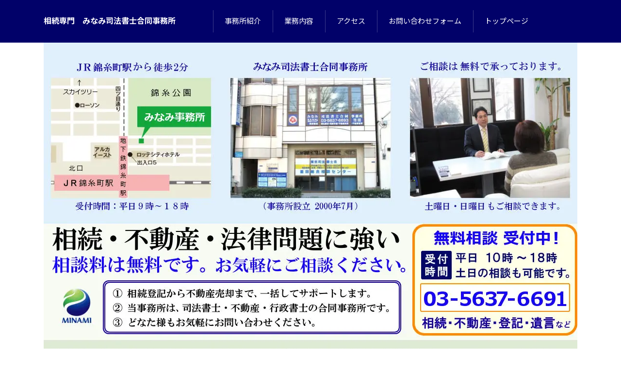

--- FILE ---
content_type: text/html
request_url: https://minami-s.jp/page107.html
body_size: 35712
content:
<!doctype html>
<html lang="ja" dir="ltr">
<head prefix="og: https://ogp.me/ns#">
<meta charset="Shift_JIS">
<meta name="viewport" content="width=device-width, initial-scale=1">
<title>遺産相続の手続 | 相続のご相談は相続専門事務所のみなみ司法書士合同事務所</title>
<meta name="keywords" content="遺産相続">
<meta name="description" content="遺産相続の手続の総合解説。相続が起こったらまずお読みください。必要となる手続から債務がある場合の注意点まで解説しています。">
<link rel="preconnect" href="https://fonts.googleapis.com">
<link rel="preconnect" href="https://fonts.gstatic.com" crossorigin>
<link href="https://fonts.googleapis.com/css2?family=Noto+Sans+JP:wght@400;500;700&display=swap" rel="stylesheet" class="w_fnt" media="all">
<link href="https://fonts.googleapis.com/css2?family=Poppins:ital,wght@0,400;0,500;0,600;0,700;1,400;1,500;1,600;1,700&display=swap" rel="stylesheet" class="w_fnt" media="all">
<link rel="stylesheet" href="./styles.css?20260113162352">
<meta property="og:url" content="https://minami-s.jp/page107.html">
<meta property="og:type" content="article">
<meta property="og:title" content="遺産相続の手続 | 相続のご相談は相続専門事務所のみなみ司法書士合同事務所">
<meta property="og:description" content="遺産相続の手続の総合解説。相続が起こったらまずお読みください。必要となる手続から債務がある場合の注意点まで解説しています。">
<meta property="og:site_name" content="相続専門　みなみ司法書士合同事務所">
<meta property="og:image" content="https://minami-s.jp/img/dummy.png">
<link rel="stylesheet" href="./css/partsstyles.css?20260113162352">
<link rel="stylesheet" href="./user.css?20260113162352">
<link rel="alternate" type="application/rss+xml" title="RSS" href="https://minami-s.jp/rss.xml" />
<link rel="alternate" media="only screen and (max-width: 640px)" href="https://minami-s.jp/page107.html" />
<link rel="shortcut icon" href="./favicon.ico" type="image/vnd.microsoft.icon" />
<link rel="icon" href="./favicon.ico">
</head>
<body data-color="clr-header-bg1 clr-articletitle-bg clr-menu-bg clr-menutitle-txt clr-menutitle-bg clr-footer-bg clr-border" id="body" data-page="entry" data-column="col2" data-header="" data-main-header="header" data-main="" data-main-footer="" data-menu="left" data-rmenu="" data-footer="" data-headerimg-type="header" data-headerimg-img="true" data-headerimg-title="false" data-headerimg-desc="false" data-headerimg-item="false" data-headerimg-meta="false" data-headerimg-img-sp="true" data-headerimg-title-sp="false" data-headerimg-desc-sp="false" data-headerimg-item-sp="false" data-headerimg-meta-sp="false" data-topslider="false">
<div id="wrap">
<header id="header">
<div class="container">
<div id="logo-wrap">
<div id="logo"><span class="logotext">相続専門　みなみ司法書士合同事務所</span></div>
<button id="spmenu-btn" aria-label="menu"><span>menu</span></button>
</div>
<div id="spmenu">
<div id="header-wrap">
<div id="header-menu">
<div id="topmenu">
<ul class="topmenu_ul">
<li><span><a href="./page005.html" ontouchstart>事務所紹介</a></span></li>
<li><span><a href="./page001.html" ontouchstart>業務内容</a></span></li>
<li><span><a href="./entry124.html" ontouchstart>アクセス</a></span></li>
<li><span><a href="./entry123.html" ontouchstart>お問い合わせフォーム</a></span></li>
<li><span><a href="./" ontouchstart>トップページ</a></span></li>
</ul>
</div>
</div>
</div>
</div>
</div>
</header>
<div id="contents">
<div class="inner">
<div id="main-header">
<div id="headerimg">
<div class="headerimg-img"><picture id="header-view"><img src="./img/header.jpg" alt="遺産相続の手続 | 相続のご相談は相続専門事務所のみなみ司法書士合同事務所" class="img-header" /></picture></div>
<div class="headerimg-inner">
<div class="headerimg-txt">
<div class="headerimg-meta">
</div>
</div>
</div>
</div>
</div>
<main id="main">
<section id="text1-section">
<h2>遺産相続の手続の流れ</h2>
<p><br></p>
<h3>１．とつぜん遺産相続が起こったら！</h3>
<p><br></p>
<p><br></p>
<p>相続がはじまると、突然の悲しみの中、あわただしく、たくさんの手続きが押し寄せてきます。</p>
<p><br></p>
<p>民法には、遺産相続についてつぎのような規定があります。</p>
<p><br></p>
<div class="rnd1 rbox2"><p>相続は、死亡によって開始する。（民法882条）</p>
<p><br></p>
<p>&nbsp;相続人は、相続開始の時から、被相続人（亡くなった人）の財産に属した一切の権利義務を承継する。（民法896条）</p>
</div>
<p><br></p>
<p>このように、人の死亡によって相続が開始すると、亡くなった人の一切の権利や義務が相続人に引き継がれますので、「<span style="color:#ea161e;">権利</span>」に関する不動産の名義変更や「<span style="color:#ea161e;">義務</span>」に関する債務の返済など、多くの遺産相続の手続を行う必要がでてきます。</p>
<p><br></p>
<p>また、年金の届出や相続税の申告なども行う必要がありますので、はじめての相続では、とまどいを感じる方がほとんどだと思います。</p>
<p><br></p>
<p>さらに、相続をビジネスにしている事業者のなかには、過度に不安をあおり、「自分で相続手続をすることは非常に危険なこと」だと、半ば脅迫的な宣伝を行っている者もいます。</p>
<p><br></p>
<p>相続は、正しい知識を身につければ決して難しいものでも、危険なものでもありません。</p>
<p><br></p>
<p>また、相続の内容によっては、専門家に依頼したほうがいい手続もありますが、全ての手続を専門家に依頼しなければならない、というものでは決してありません。</p>
<p><br></p>
<p>大切なのは、重要なものとそうでないものをしっかりと把握し、正確な知識に基づいて自分で判断することだと思います。</p>
<p><br></p>
<p>これから、はじめて遺産相続を経験する方のための「道しるべ」として、遺産相続で必要となる手続の基本的な部分をご説明します。</p>
<p><br></p>
<p>手続の内容によっては、専門家に相談したほうが良いものもありますのが、そのような場合には、「○○士に相談することをお勧めします。」と記載しています。</p>
<p><br></p>
<p>不安や悲しみの中、相続の手続をしなければならない方のために、できるだけわかりやすく解説いたしますので、ぜひ最後までお読みください。</p>
<p><br></p>
<p><br></p>
<p>それでは、はじめさせていただきます。</p>
<p><br></p>
<p><br></p>
<p><br></p>
<h3>２．まずは遺産相続の手続の順番を確認しましょう。</h3>
<p><br></p>
<p><br></p>
<p>１．<span style="color:#ea161e;">０日</span><br>ご臨終</p>
<p><br></p>
<p>２．<span style="color:#ea161e;">死亡～１日</span><br>病院で死亡診断書を受け取る。</p>
<p><br></p>
<p>３．<span style="color:#ea161e;">死亡～７日</span><br>死亡届、埋葬・火葬許可申請書を提出する。<br>※通常は、葬儀会社が代行して提出します。</p>
<p><br></p>
<p>４．<span style="color:#ea161e;">死亡～７日</span><br>通夜、葬儀・告別式、火葬<br>※葬儀会社から埋葬許可証を受け取ります。</p>
<p><br></p>
<p>５．<span style="color:#ea161e;">死亡～14日</span><br>役所・年金事務所で下記の諸手続を行います。<br>※事前に電話連絡し、必要書類を確認した上で、窓口に来所するとスムーズに手続を行うことができます。</p>
<p><br></p>
<p>①住民票の世帯主変更届<br>②年金の受給権者死亡届の提出<br>③年金の未支給年金の請求<br>④葬祭費・埋葬料の請求<br>⑤遺族年金、国民年金寡婦年金、国民年金、死亡一時金等に関する各申請</p>
<p><br></p>
<p>６．<span style="color:#ea161e;">死亡～３ヶ月</span><br>遺言書・財産・債務の調査</p>
<p><br></p>
<p>７．<span style="color:#ea161e;">死亡～３ヶ月</span><br>相続の承認方法の選択　<span style="color:#ea161e;"><b>★重要</b></span></p>
<p><br></p>
<p>※財産よりも債務が大きい場合は３ヵ月以内に相続放棄の申述書を家庭裁判所に提出します。<br>※手書きの遺言書がある場合には、家庭裁判所に検認申立をします。</p>
<p><br></p>
<p>８．<span style="color:#ea161e;">死亡～４ヵ月</span><br>準確定申告<br>※確定申告が必要な人が亡くなったら、相続人がかわりに確定申告を行います。準確定申告は、相続人全員により、亡くなった人の住所地を管轄する税務署に対して行います。</p>
<p><br></p>
<p>【確定申告が必要な人の例】<br>①個人事業主<br>②年金などの収入が年４００万円を超えている人<br>③アパートの賃貸収入がある人<br>④不動産を売却した人：</p>
<p><br></p>
<p>９．<span style="color:#ea161e;">できれば10ヵ月以内</span><br>遺産の分割協議<br>※遺言書の有無、財産・債務の内容を調べた後に、相続人全員で遺産をどのように分けるかを決めます。</p>
<p><br></p>
<p>相続人全員の話し合いによって分割内容が決まったら、遺産分割協議書にまとめます。</p>
<p><br></p>
<p>仮に、相続人全員の話し合いがまとまらない場合は、家庭裁判所の調停・審判によって遺産を分けることもできます。</p>
<p><br></p>
<p>話し合いがまとまらず、裁判の必要がある場合には、弁護士に相談されることをお勧めします。</p>
<p><br></p>
<p>10．<span style="color:#ea161e;">死亡～10ヵ月</span><br>相続税の申告と納税　<span style="color:#ea161e;"><b>★重要</b></span><br>※遺産の額が相続税の基礎控除額を超える場合には、１０ヵ月以内に相続税の申告・納税をする必要があります。</p>
<p><br></p>
<p>相続税の基礎控除額は、３０００万円＋（法定相続人の数&times;６００万円）です。</p>
<p><br></p>
<p>よって、相続人が妻と子供３人の場合には、３０００万円＋（４&times;６００万円）＝５４００万円となり、この場合、遺産※が５４００万円以下の場合には、相続税の申告をする必要はありません。</p>
<p><br></p>
<p>※上記には、相続発生前３年以内の相続人に対する贈与や、相続時精算課税制度を利用した贈与の額が加算されます。<br>遺産の額が基礎控除額を超える場合には、税理士に相談されることをお勧めします。</p>
<p><br></p>
<p><br></p>
<p><br></p>
<h3>３．主な遺産相続の手続き</h3>
<p><br></p>
<p>ご家族が亡くなり遺産相続が起こると、亡くなった方や、相続人に関係する様々な手続きが必要となります。</p>
<p><br></p>
<p>以下では、主な遺産相続の手続をご紹介します。</p>
<p><br></p>
<p>※下記の各手続きのうち、<span style="color:#ea161e;">○</span>は原則として全ての方が、<span style="color:#0a15ff;">△</span>は該当する方のみが必要な手続きとなります。</p>
<p><br></p>
<p>①　<span style="color:#ea161e;">○</span> 死亡届の届出・火葬許可証の取得　<br>期限　　届出人が死亡の事実を知ってから７日以内<br>窓口　　被相続人の本籍地か死亡地、または届出人の市区町村役場</p>
<p><br></p>
<p>②　<span style="color:#0a15ff;">△</span> 相続放棄・限定承認の申述　<span style="color:#ea161e;"><b>★重要</b></span><br>期限　　相続人となったのを知ってから３ヵ月以内<br>窓口　　被相続人の最後の住所地の家庭裁判所</p>
<p><br></p>
<p>③　<span style="color:#0a15ff;">△</span> 被相続人の所得税の確定申告（準確定申告）　<br>期限　　相続の開始があったことを知った日の翌日から４ヵ月以内<br>窓口　　被相続人の最後の住所地の税務署</p>
<p><br></p>
<p>④　<span style="color:#0a15ff;">△&nbsp;</span>相続税の申告と納税　<span style="color:#ea161e;"><b>★重要</b></span><br>期限　　相続の開始があったことを知った日の翌日から１０ヵ月以内<br>窓口　　被相続人の最後の住所地の税務所</p>
<p><br></p>
<p>⑤　<span style="color:#0a15ff;">△&nbsp;</span>住民票の世帯主変更届け　<br>期限　　１４日以内<br>窓口　　住民登録をしている市区町村役場</p>
<p><br></p>
<p>⑥　<span style="color:#0a15ff;">△</span> 不動産（土地・建物）の名義変更手続<br>期限　　遺産分割協議後できるだけ早く<br>窓口　　不動産の所在地の法務局</p>
<p><br></p>
<p>⑦　<span style="color:#ea161e;">○&nbsp;</span>健康保険証の返却<br>期限　　５日～１４日以内<br>窓口　　市区町村役場又は健康保険組合等</p>
<p><br></p>
<p>⑧　<span style="color:#0a15ff;">△&nbsp;</span>自動車の移転登録手続<br>期限　　遺産分割協議後<br>窓口　　運輸支局または自動車登録事務所</p>
<p><br></p>
<p>⑨　<span style="color:#0a15ff;">△</span> 預貯金・株式・証券の払戻し、名義変更手続<br>期限　　遺産分割協議後できるだけ早く<br>窓口　　各金融期間</p>
<p><br></p>
<p>⑩　<span style="color:#0a15ff;">△</span> 生命保険金の請求手続<br>期限　　２年以内（できるだけ早く）<br>窓口　　生命保険会社</p>
<p><br></p>
<p>⑪　<span style="color:#0a15ff;">△&nbsp;</span>死亡退職金の請求<br>期限　　できるだけ早く<br>窓口　　勤務していた会社</p>
<p><br></p>
<p>⑫　<span style="color:#0a15ff;">△&nbsp;</span>電気・ガス・水道の使用者変更<br>期限　　できるだけ早く<br>窓口　　最寄の各営業所</p>
<p><br></p>
<p>⑬　<span style="color:#ea161e;">○&nbsp;</span>埋葬料・葬祭費の請求手続<br>期限　　２年以内（できるだけ早く）<br>窓口　　市区町村役場又は健康保険組合</p>
<p><br></p>
<p>⑭　<span style="color:#0a15ff;">△</span> 未支給年金・遺族年金の請求手続<br>期限　　５年以内（できるだけ早く）<br>窓口　　年金事務所又は市区町村役場</p>
<p><br></p>
<p>⑮　<span style="color:#0a15ff;">△</span> 高額療養費の請求手続<br>期限　　２年以内（できるだけ早く）<br>窓口　　市区町村役場又は健康保険組合等</p>
<p><br></p>
<p>⑯　△ 自筆証書遺言がある場合の検認手続<br>期限　　遺言書発見後できるだけ早く<br>窓口　　被相続人の最後の住所地の家庭裁判所</p>
<p><br></p>
<p>⑰　<span style="color:#0a15ff;">△</span> クレジットカード・携帯電話・インターネット等の解約手続<br>期限　　できるだけ早く<br>窓口　　各営業所</p>
<p><br></p>
<p><br></p>
<p><br></p>
<h3>４．遺産相続の手続で一番重要！　債務がある場合</h3>
<p><br></p>
<p>被相続人の遺産の中に債務がある場合、そのまま相続をしてしまいますと、被相続人の一切の債務を負うことになり、場合によっては、自分の全財産をもって返済しなければならなくなることもあります。</p>
<p><br></p>
<div class="alert"><p>この場合の債務とは、亡くなった方が第三者に負っている全ての債務であり、具体的には次のようなものがあります。<br>・銀行、消費者金融、クレジット会社からの借金<br>・個人からの借入れ<br>・病院代、家賃、物品の購入代金等の未払い<br>・税金の未払い<br>・連帯保証などの保証債務<br>・不法行為（交通事故・加害行為等）などによる損害賠償債務</p>
</div>
<p><br></p>
<p>亡くなった方にこのような債務がある場合は、早急に、債務の内容と財産の内容を調べてください。</p>
<p><br></p>
<p>仮に、プラスの財産よりもマイナスの財産のほうが大きい場合には、「相続放棄（そうぞくほうき）」の手続を検討します。</p>
<p><br></p>
<p>この「相続放棄」をした場合は、法律上、「はじめから相続人ではなかった」ことになりますので、一切の債務を負わないでよいことになります。</p>
<p><br></p>
<p>ただし、はじめから相続人ではないことになるので、財産についても一切、相続できなくなります。</p>
<p><br></p>
<p>この相続放棄には、これを選択できる期限がありますのでご注意ください。</p>
<p><br></p>
<p>相続放棄の期限<br>自己のために相続の開始があったことを知った時から<span style="color:#ea161e;"><b>３ヶ月間</b></span></p>
<p><br></p>
<p>相続放棄の申立先<br>亡くなった方の最後の住所地の家庭裁判所</p>
<p><br></p>
<p>なお、子供や配偶者が放棄した場合は、亡くなった方の直系尊属（父母・祖父母等）が相続人となり、直系尊属が放棄した場合は、亡くなった方の兄弟姉妹（兄弟姉妹が先に死亡している場合はその子まで）が相続人になりますので、全員が順番に放棄をする必要があります。</p>
<p><br></p>
<p>相続放棄をする前に財産を売却したり、消費したり、譲渡したりした場合は、相続放棄をすることができなくなります。</p>
<p><br></p>
<p>※相続人に債務があり、相続放棄を検討する場合には弁護士または司法書士に相談されることをお勧めします。</p>
<p><br></p>
<p><br></p>
<p><br></p>
<h3>５．遺産相続の手続で必要となる必要書類</h3>
<p><br></p>
<p>上記のとおり遺産相続が起こると数多くの手続が必要となります。そして、大半の手続では、被相続人が亡くなった事実や、申請者が相続人である事実、遺産分割協議が有効に成立している事実等を戸籍謄本や住民票、印鑑証明書などの書類で証明する必要があります。</p>
<p><br></p>
<p>要するに、たくさんの書類が必要となります。</p>
<p><br></p>
<p>必要書類の中でも、特に戸籍については、相続人の数や構成によってはかなりの数を集める必要があります。また、戸籍の記載を読み解きながら、その時々の相続法の規定を調べ、相続人を確定していかなければならない場合もあり、専門家でなければ困難な場合もあります。</p>
<p><br></p>
<p>※戸籍謄本の取寄せや、相続人・相続分の確定などが困難な場合は、司法書士に相談されることをお勧めします。</p>
<p><br></p>
<p>以下に、遺産相続の各手続で共通して必要となる書類をご紹介します。</p>
<p><br></p>
<p><span style="color:#0a15ff;">□　死亡診断書</span><br>取得場所　　　死亡した病院<br>必要通数　　　１～２通</p>
<p><br></p>
<p><span style="color:#0a15ff;">□　住民票</span><br>取得場所　　　住んでいる市区町村役場<br>必要な部分　　不動産を取得した相続人<br>必要通数　　　各１通</p>
<p><br></p>
<p><span style="color:#0a15ff;">□　除住民票</span><br>取得場所　　　亡くなった方が住んでいた市区町村役場<br>必要な部分　　亡くなった人<br>必要通数　　　１通</p>
<p><br></p>
<p><span style="color:#0a15ff;">□　戸籍謄本・除籍謄本・改正原戸籍</span><br>※同じ戸籍に入っている（記載されている）場合は１通の戸籍でかまいません。<br>取得場所　　　本籍のある市区町村役場<br>必要な部分　　相続関係を証明するための全ての戸籍謄本<br>必要通数　　　各１通</p>
<p><br></p>
<p>例：被相続人父Ａが死亡し、妻Ｂ、子ＣＤが相続人の場合<br>必要戸籍：Ａの出生から死亡までの全ての戸籍謄本ＢＣＤの現在の戸籍謄本</p>
<p><br></p>
<p>例：被相続人父Ａが死亡し、次に母Ｂが死亡、子ＣＤが相続人の場合<br>必要戸籍：Ａ、Ｂの出生から死亡までの全ての戸籍謄本ＣＤの現在の戸籍謄本</p>
<p><br></p>
<p>例：被相続人Ａが死亡、子、配偶者なし、Ａの父母ＢＣは既に死亡、兄弟Ｄが相続人の場合<br>必要戸籍：ＡＢＣの出生から死亡までの全ての戸籍謄本Ｄの現在の戸籍謄本</p>
<p><br></p>
<p><span style="color:#0a15ff;">□　印鑑証明書</span><br>取得場所　　　居住している市区町村役場<br>必要な部分　　相続人全員<br>必要通数　　　各１通</p>
<p><br></p>
<p><span style="color:#0a15ff;">□　預金・株式の残高証明書</span><br>取得場所　　　各金融機関<br>※相続税の申告をする場合に必要となります。<br>必要通数　　　各１通</p>
<p><br></p>
<p><br></p>
<p>遺産相続の手続に関する基本的なご説明は以上のとおりです。手続の中には、年金や埋葬料、預金等の比較的簡単なものから、不動産の名義変更、裁判所への申立、相続税の申告など、専門家に依頼しなければ難しいものまで様々なものがあります。</p>
<p><br></p>
<p>多くの方にとって、相続は何度も経験することではありませんので、いざ相続が始まると、とまどいを感じる方がほどんどだと思います。</p>
<p><br></p>
<p>・突然の相続でとまどいを感じているご家族の方、<br>・何から手をつけてよいかわからない方、<br>・親族との関係でお悩みの方、<br>・相続を放棄すべきかどうか迷っている方、<br>・ご家族だけでは遺産の話がしづらい方</p>
<p><br></p>
<p>など、遺産相続でお悩みの方はお気軽にご相談ください。私共の活動が皆様の幸せな生活の一助になれば幸いです。</p>
 
</section>
<section id="text2-section">
<div id="text2" class="txt-decbox2 txt-body">
<div class="body">
<h2>無料相談のご案内！</h2>
<br>
<p><a href="tel:0356376691"><img data-src="./img/dennwa1231-2.gif" width="640" height="380" alt="" class="lazyload image-center" /><noscript><img src="./img/dennwa1231-2.gif" alt="" class="image-center" /></noscript></a></p>
<br>
<br>
<p><img data-src="./img/99.gif" width="600" height="27" alt="" class="lazyload image-center" /><noscript><img src="./img/99.gif" alt="" class="image-center" /></noscript></p>
<br>
<br>
<div class="ylwbox">
<h6 class="topic topic-01 topic-clNV" style="font-size:22px;">メールでのお問合せ　（24時間受付）</h6>
<p>※面談相談のご予約、手続に関するお問い合わせなど、お気軽にご利用ください。</p>
<br>
<script src="https://ajax.googleapis.com/ajax/libs/jquery/3.7.0/jquery.min.js"></script>
<link rel="stylesheet" href="https://cdnjs.cloudflare.com/ajax/libs/jQuery-Validation-Engine/2.6.4/validationEngine.jquery.min.css">
<script src="https://cdn.jsdelivr.net/gh/posabsolute/jQuery-Validation-Engine@3.1.0/js/jquery.validationEngine.min.js"></script>
<script src="https://cdn.jsdelivr.net/gh/posabsolute/jQuery-Validation-Engine@3.1.0/js/languages/jquery.validationEngine-ja.js"></script>
<link rel="stylesheet" href="https://cdnjs.cloudflare.com/ajax/libs/jqueryui/1.12.1/themes/base/jquery-ui.min.css">
<script defer src="https://cdnjs.cloudflare.com/ajax/libs/jqueryui/1.12.1/jquery-ui.min.js"></script>
<script defer src="https://ajax.googleapis.com/ajax/libs/jqueryui/1/i18n/jquery.ui.datepicker-ja.min.js"></script>
<style>#ui-datepicker-div{z-index:10000 !important;}.ui-datepicker-calendar th,.ui-datepicker-calendar td{min-width:unset !important;}select.ui-datepicker-year,select.ui-datepicker-month{height:2em !important;gap:5px;}</style>
<style>span.del + span.del{display:none !important;}</style>
<form class="contact-form confirm" id="contact-form">
<h4 class="fm def">お問い合わせフォーム</h4>
<h4 class="hide" style="display:none;">内容の確認</h4>
<div class="hide" style="display:none">以下の内容で送信します。<br>
よろしいですか？<br>
</div>
<div class="form">
<div class="desc"></div>
<div class="item-list">
<dl Class="item fm_tr">
<dt Class="item_t fm_th">氏名<span class="def">必須</span></dt>
<dd Class="item_d fm_td">
<input type="text" id="name" value="" name="name" placeholder="お名前" class="def fm validate[required]">
</dd>
</dl>
<dl Class="item fm_tr">
<dt Class="item_t fm_th">メールアドレス<span class="def">必須</span></dt>
<dd Class="item_d fm_td">
<input type="email" id="email" value="" name="email" placeholder="メールアドレス" class="def fm validate[required,custom[email]]">
</dd>
</dl>
<dl Class="item fm_tr">
<dt Class="item_t fm_th">お問い合わせ内容<span class="def">必須</span></dt>
<dd Class="item_d fm_td">
<textarea id="iqcontent" name="iqcontent" placeholder="メッセージ本文" class="def fm validate[required]"></textarea>
</dd>
</dl>
</div>
<div>
<div Class="notes">お問い合わせ内容によっては回答できない場合もございますのであらかじめご了承ください。<br>
</div>
</div>
<div Class="agree"><a href="#contact-form" class="contact-policy">プライバシーポリシー</a>にご同意の上、お問い合わせ内容の確認に進んでください。<br>
</div>
<div class="contact-btnbox">
<div class="contact-btn"><input type="submit" id="btn_confirm" value="内容を確認"></div>
</div>
</div>
</form>
<div id="contact-modal" style="display:none;">
</div>
</div>
<br>
<br>
<p><img data-src="./img/99.gif" width="600" height="27" class="lazyload image-center" alt="" /><noscript><img src="./img/99.gif" class="image-center" alt="" /></noscript></p>
<p style="text-align: center;">&nbsp;</p>
<p style="text-align: center;">&nbsp;</p>
<p style="text-align: center;"><b><span style="color: rgb(46, 155, 61); font-size: 20px;">LINE</span><span style="font-size: 20px; color: rgb(0, 0, 0);">で</span><span style="color: rgb(46, 155, 61); font-size: 20px;">無料相談</span><span style="color: rgb(0, 0, 0); font-size: 20px;">の予約</span><span style="font-size: 20px; color: rgb(0, 0, 0);">ができます。</span></b></p>
<p style="text-align: center;"><img class="lazyload" data-src="./img/qr300.gif" width="300" height="315" alt="" /><noscript><img src="./img/qr300.gif" alt="" /></noscript></p>
<p style="text-align: center;"><b><span style="font-size: 18px;">※QRコードから友達登録してご利用下さい。</span></b></p>
<p style="text-align: center;">&nbsp;</p>
<p style="text-align: center;">&nbsp;</p>
<br>
<p>みなみ司法書士・行政書士合同事務所<br>〒130-0013<br>東京都墨田区錦糸四丁目１４番４号２階<br>電　話　<a href="tel:0356376691">03-5637-6691</a><br>メール　<a href="mailto:minami77@palette.plala.or.jp">minami77@palette.plala.or.jp</a></p>
</div>
</div>
 
</section>
</main>
<div id="main-footer">
<div class="mainbox">
<div class="snsbox">
<div class="sns-title">この記事をシェアする</div>
<ul class="snslist">
<li><a href="https://www.facebook.com/share.php?u=https%3a%2f%2fminami-s.jp%2fpage107.html" rel="nofollow noopener" target="_blank" class="snsicon-facebook"></a></li>
<li><a href="https://twitter.com/share?url=https%3a%2f%2fminami-s.jp%2fpage107.html&text=%e9%81%ba%e7%94%a3%e7%9b%b8%e7%b6%9a%e3%81%ae%e6%89%8b%e7%b6%9a+%7c+%e7%9b%b8%e7%b6%9a%e3%81%ae%e3%81%94%e7%9b%b8%e8%ab%87%e3%81%af%e7%9b%b8%e7%b6%9a%e5%b0%82%e9%96%80%e4%ba%8b%e5%8b%99%e6%89%80%e3%81%ae%e3%81%bf%e3%81%aa%e3%81%bf%e5%8f%b8%e6%b3%95%e6%9b%b8%e5%a3%ab%e5%90%88%e5%90%8c%e4%ba%8b%e5%8b%99%e6%89%80" rel="nofollow noopener" target="_blank" class="snsicon-twitter"></a></li>
<li><a href="https://line.me/R/msg/text/?https%3a%2f%2fminami-s.jp%2fpage107.html" rel="nofollow noopener" target="_blank" class="snsicon-line"></a></li>
</ul>
</div>
</div>
</div>
<aside id="menu">
<div id="space3" class="freespace">
<div class="space-box">
<div class="menubox"><p><a href="./"><img class="lazyload" data-src="./img/mss1.gif" width="300" height="162" alt="" /><noscript><img src="./img/mss1.gif" alt="" /></noscript></a></p>
<p><a href="./page005.html"><img class="lazyload" data-src="./img/mss2.gif" width="300" height="82" alt="" /><noscript><img src="./img/mss2.gif" alt="" /></noscript></a></p>
<p><a href="./page001.html"><img class="lazyload" data-src="./img/mss3.gif" width="300" height="82" alt="" /><noscript><img src="./img/mss3.gif" alt="" /></noscript></a></p>
<p><a href="./page003.html"><img class="lazyload" data-src="./img/mss4.gif" width="300" height="82" alt="" /><noscript><img src="./img/mss4.gif" alt="" /></noscript></a></p>
<p><a href="./entry125.html"><img class="lazyload" data-src="./img/koedog20220802.jpg" width="300" height="334" alt="" /><noscript><img src="./img/koedog20220802.jpg" alt="" /></noscript></a></p>
<p><a href="./#minoru"><img class="lazyload" data-src="./img/mss777.jpg" width="300" height="506" alt="" /><noscript><img src="./img/mss777.jpg" alt="" /></noscript></a></p></div>
</div>
</div>
<nav class="menuboxlist">
<div class="menubox">
<div class="title"><span>みなみ司法書士合同事務所</span></div>
<div class="menulist"><ul class="sitemenu">
<li><a href="./page005.html"><span>みなみ司法書士事務所（墨田区錦糸公園前）</span></a></li>
<li><a href="./page001.html"><span>手続費用のご案内</span></a></li>
<li><a href="./entry125.html"><span>事例紹介とお客様の声！</span></a></li>
<li><a href="./page108.html"><span>当事務所の特徴と強み</span></a></li>
<li><a href="./page2.9.4.html"><span>よくある質問（ＦＡＱ）</span></a></li>
<li><a href="./page003.html"><span>相続法律相談（面談・電話相談）</span></a></li>
<li><a href="./page062.html"><span>相続不動産の売却</span></a></li>
<li><a href="./page2.2.26.html"><span>家族信託に関する手続のご案内</span></a></li>
</ul></div>
</div>
<div class="menubox">
<div class="title"><span>孤独死の遺産相続サポート</span></div>
<div class="menulist"><ul class="sitemenu">
<li><span><a href="./page092.html">孤独死の遺産相続サポート：相続手続から不動産売却まで一括サポートします。</a></span></li>
<li><span><a href="./page040204.html">孤独死の不動産は事故物件に該当するの？孤独死の売却事例や事故物件の考え方。</a></span></li>
<li><span><a href="./entry131.html">孤独死で警察から連絡があった場合の対処方法。遺体の引き取り拒否 やＤＮＡ鑑定など。</a></span></li>
<li><span><a href="./page03061001.html">孤独死の後始末の流れや方法について</a></span></li>
<li><span><a href="./page03061002.html">孤独死の告知義務の範囲や期間</a></span></li>
<li><span><a href="./page03061003.html">孤独死の８つの対策方法</a></span></li>
<li><span><a href="./2024.03.27.html">孤独死による相続が発生した場合の流れや注意点</a></span></li>
<li><span><a href="./2023.9.19.html">ご夫婦の孤独死により相続が発生した事例（相続手続、不動産売却、フルサポート）</a></span></li>
<li><span><a href="./page2023.04.14.html">（孤独死の不動産売却事例）行方不明の相続人について失踪宣告をした後、孤独死が発生した不動産を売却した事例。</a></span></li>
<li><span><a href="./2023.8.1.html">（孤独死の不動産売却事例）タワーマンションで孤独死が発生し３日後に発見。遺産整理とマンション売却を行った事例。</a></span></li>
<li><span><a href="./2023.8.3.html">（孤独死の不動産売却事例）郊外のマンションで孤独死が発生し３カ月後に発見された事案。</a></span></li>
<li><a href="./category5.html"><span>孤独死の相続について（総合）</span></a></li>
</ul></div>
</div>
<div class="menubox">
<div class="title"><span>相続が発生したら、まずお読みください。</span></div>
<div class="menulist"><ul class="sitemenu">
<li><a href="./page107.html"><span>遺産相続の手続</span></a></li>
<li><a href="./page018.html"><span>死亡診断書</span></a></li>
<li><a href="./page019.html"><span>死亡届</span></a></li>
<li><a href="./page020.html"><span>通夜・葬儀</span></a></li>
</ul></div>
</div>
<div class="menubox">
<div class="title"><span>相続税について理解しよう！</span></div>
<div class="menulist"><ul class="sitemenu">
<li><a href="./page056.html"><span>相続税の基礎控除</span></a></li>
<li><a href="./page078.html"><span>相続税の計算方法</span></a></li>
<li><a href="./page069.html"><span>相続税の配偶者控除</span></a></li>
<li><a href="./page073.html"><span>小規模宅地の特例</span></a></li>
</ul></div>
</div>
<div class="menubox">
<div class="title"><span>相続の基本を理解しよう！</span></div>
<div class="menulist"><ul class="sitemenu">
<li><a href="./page026.html"><span>遺産分割の方法と注意点</span></a></li>
<li><a href="./page091.html"><span>相続不動産の評価</span></a></li>
<li><a href="./page006.html"><span>相続とは</span></a></li>
<li><a href="./page007.html"><span>相続の対象となる財産</span></a></li>
<li><a href="./page008.html"><span>法定相続人</span></a></li>
<li><a href="./page009.html"><span>法定相続分</span></a></li>
<li><a href="./page085.html"><span>限定承認とは</span></a></li>
<li><a href="./page010.html"><span>遺留分とは</span></a></li>
<li><a href="./page028.html"><span>寄与分とは</span></a></li>
<li><a href="./page027.html"><span>特別受益とは</span></a></li>
</ul></div>
</div>
<div class="menubox">
<div class="title"><span>遺言について理解しよう！</span></div>
<div class="menulist"><ul class="sitemenu">
<li><a href="./page013.html"><span>遺言の種類</span></a></li>
<li><a href="./page014.html"><span>自筆証書遺言を自分で作成する方法</span></a></li>
<li><a href="./page016.html"><span>公正証書遺言</span></a></li>
<li><a href="./page017.html"><span>遺言執行者</span></a></li>
<li><a href="./page011.html"><span>遺言書</span></a></li>
<li><a href="./page012.html"><span>遺言で効力が生じる事項</span></a></li>
<li><a href="./page015.html"><span>遺言の取り消し方</span></a></li>
</ul></div>
</div>
<div class="menubox">
<div class="title"><span>相続の手続　その１</span></div>
<div class="menulist"><ul class="sitemenu">
<li><a href="./page089.html"><span>相続不動産の名義変更</span></a></li>
<li><a href="./page088.html"><span>相続預金</span></a></li>
<li><a href="./page002.html"><span>遺言執行者の指定</span></a></li>
<li><a href="./page096.html"><span>換価分割とは</span></a></li>
</ul></div>
</div>
<div class="menubox">
<div class="title"><span>相続の手続　その２</span></div>
<div class="menulist"><ul class="sitemenu">
<li><a href="./page025.html"><span>相続の名義変更</span></a></li>
<li><a href="./page024.html"><span>葬祭費・埋葬料・遺族年金</span></a></li>
<li><a href="./page022.html"><span>生命保険金の請求</span></a></li>
<li><a href="./page023.html"><span>準確定申告</span></a></li>
</ul></div>
</div>
<div class="menubox">
<div class="title"><span>相続税の基礎知識</span></div>
<div class="menulist"><ul class="sitemenu">
<li><a href="./page070.html"><span>未成年者控除</span></a></li>
<li><a href="./page071.html"><span>障害者控除</span></a></li>
<li><a href="./page072.html"><span>数次相続控除</span></a></li>
<li><a href="./page074.html"><span>居住用宅地の特例</span></a></li>
<li><a href="./page075.html"><span>事業用宅地の特例</span></a></li>
<li><a href="./page076.html"><span>同族会社事業用宅地</span></a></li>
<li><a href="./page077.html"><span>貸付事業用宅地</span></a></li>
<li><a href="./page080.html"><span>延納の要件</span></a></li>
<li><a href="./page081.html"><span>物納の要件</span></a></li>
<li><a href="./page079.html"><span>生命保険金の非課税金額</span></a></li>
<li><a href="./page094.html"><span>居住用不動産の3000万円控除</span></a></li>
</ul></div>
</div>
<div class="menubox">
<div class="title"><span>相続のお役立ち情報</span></div>
<div class="menulist"><ul class="sitemenu">
<li><a href="./page052.html"><span>全国の公証人役場</span></a></li>
<li><a href="./page053.html"><span>全国の家庭裁判所</span></a></li>
<li><a href="./page054.html"><span>民法　親族編</span></a></li>
<li><a href="./page055.html"><span>民法　相続編</span></a></li>
<li><a href="./page095.html"><span>相続に関する法律の改正</span></a></li>
<li><a href="./page082.html"><span>相続税の増税</span></a></li>
<li><a href="./page087.html"><span>相続の最新情報</span></a></li>
<li><a href="./page086.html"><span>相続税の節税</span></a></li>
<li><a href="./page099.html"><span>法定相続情報証明制度とは</span></a></li>
<li><a href="./page093.html"><span>タワーマンションを使った相続税の節税</span></a></li>
<li><a href="./page097.html"><span>相続による空き家の注意点</span></a></li>
<li><a href="./page060.html"><span>筆跡鑑定のご案内</span></a></li>
<li><a href="./page083.html"><span>墨田区の相続無料相談</span></a></li>
<li><a href="./page084.html"><span>江東区の相続手続相談</span></a></li>
<li><a href="./page1523.html"><span>配偶者居住権とは</span></a></li>
<li><a href="./page10704.html"><span>預金の仮払い制度</span></a></li>
<li><span><a href="./">相続手続き専門の司法書士事務所（東京都墨田区）</a></span></li>
</ul></div>
</div>
<div class="menubox">
<div class="title"><span>相続に関する家裁手続</span></div>
<div class="menulist"><ul class="sitemenu">
<li><a href="./page029.html"><span>相続に関する家庭裁判所手続</span></a></li>
<li><a href="./page2.4.8.html"><span>相続放棄の解説と手続方法</span></a></li>
<li><a href="./page2022.11.9.html"><span>相続した空き家の特例、３０００万円控除</span></a></li>
<li><a href="./entry123.html"><span>お問い合わせフォーム</span></a></li>
<li><a href="./entry124.html"><span>アクセス</span></a></li>
<li><a href="./2023.8.5.html"><span>相談（総合）</span></a></li>
</ul></div>
</div>
</nav>
</aside>
</div>
</div>
<div id="pagetop"><a href="#body"></a></div>
<div id="siteNavi"><ul itemscope itemtype="https://schema.org/BreadcrumbList" class="siteNavi_ul">
<li itemprop="itemListElement" itemscope itemtype="https://schema.org/ListItem"><a itemprop="item" href="./"><span itemprop="name">トップページ</span></a><meta itemprop="position" content="1" /></li>
<li><span>遺産相続の手続</span></li>
</ul></div>
<footer id="footer">
<div class="inner">
<div id="space8" class="freespace">
<div class="space-box">
<div class="space-body"><p>みなみ司法書士・行政書士合同事務所</p>
<p>〒130-0013</p>
<p>東京都墨田区錦糸４丁目１４番４号２階</p>
<p>０３－５６３７－６６９１</p>
<p>minami77@palette.plala.or.jp</p></div>
</div>
</div>
<nav id="footer-menu">
<ul class="footer-menu_ul">
<li><a href="./entry125.html" ontouchstart>解決事例とお客様の声！</a></li>
<li><a href="./page005.html" ontouchstart>事務所紹介</a></li>
<li><a href="./page001.html" ontouchstart>業務内容</a></li>
<li><a href="./entry124.html" ontouchstart>アクセス</a></li>
<li><a href="./" ontouchstart>トップページ</a></li>
<li><a href="./entry123.html" ontouchstart>お問い合わせフォーム</a></li>
</ul>
</nav>
<small id="copy">&copy; 2026 相続専門　みなみ司法書士合同事務所.</small>
</div>
</footer>
<div id="fix-spmenu"><ul id="fix-spmenu-list"><li class="fix-spmenu-item"><a href="tel:0356376691" ontouchstart><i class="icon_phone_white"></i><span>電話をかける</span></a></li>
<li class="fix-spmenu-item"><a href="./entry123.html" ontouchstart><i class="icon_contact_white"></i><span>問い合わせ</span></a></li>
<li class="fix-spmenu-item"><a href="" data-fixSpmenu="menu" ontouchstart><i class="icon_menu_white"></i><span>メニュー</span></a></li>
<li class="fix-spmenu-item"><a href="./" ontouchstart><i class="icon_home_white"></i><span>ホーム</span></a></li>
</ul></div><link rel="stylesheet" href="./css/fixspmenu.css"><script src="./js/fixspmenu.js"></script>
</div>
<script src="./js/siema.min.js"></script>
<script src="./js/config.js"></script>
<script src="https://cdn.jsdelivr.net/npm/modaal@0.4.4/dist/js/modaal.min.js"></script>
<link rel="stylesheet" href="https://cdn.jsdelivr.net/npm/modaal@0.4.4/dist/css/modaal.min.css">
<script src="./js/contactform.js" charset="UTF-8"></script>
<script src="./js/followheader.js"></script>
<script src="https://cdn.jsdelivr.net/npm/lazyload@2.0.0-rc.2/lazyload.js"></script>
<script>lazyload();</script>
</body>
</html>

--- FILE ---
content_type: text/css;charset=utf-8
request_url: https://minami-s.jp/user.css?20260113162352
body_size: 241
content:
@charset "UTF-8";
/* ヘッダー画像 */
/* ヘッダー画像 */
@media (min-width: 1025px) {
  [data-main-header="header"]:not([data-headerimg-img="false"][data-headerimg-title="false"][data-headerimg-desc="false"][data-headerimg-item="false"][data-headerimg-meta="false"]) #main-header {
    display: flow-root;
    padding: 0px 0;
    position: relative;
    z-index: 0;
  }

--- FILE ---
content_type: text/css;charset=utf-8
request_url: https://minami-s.jp/css/fixspmenu.css
body_size: 2380
content:

#fix-spmenu-list{background-color:rgba(1,1,105,1);}
#fix-spmenu-search{background-color:#010169;}
.icon_phone_white{
-webkit-mask-image:url([data-uri]);
mask-image:url([data-uri]);
}


--- FILE ---
content_type: text/css;charset=utf-8
request_url: https://minami-s.jp/styles.css?20260113162352
body_size: 25919
content:
@charset "UTF-8";
.img-gallerybox{
display:flex;
justify-content:space-evenly;
margin:16px 0;
flex-wrap:wrap;
}
.img-gallerybox > a{
 display:inline-block;
 text-align:center;
 min-width:100px;
 margin:16px 8px;
}
.img-gallerybox > a img{
 width:100%;
}
.txt-userstyle{
display:block;
padding:24px 4%;
position:relative;
box-sizing:border-box;
z-index:0;
}
.txt-userstyle h2:not([class]),.txt-userstyle h3:not([class]),.txt-userstyle h4:not([class]),.txt-userstyle h5:not([class]),.txt-userstyle h6:not([class]){
color:unset;
background:unset;
border:unset;
margin:10px 0;
padding:0;
margin-bottom:10px;
}
.txt-userstyle h2:not([class])::before,.txt-userstyle h3:not([class])::before,.txt-userstyle h4:not([class])::before,.txt-userstyle h5:not([class])::before,.txt-userstyle h6:not([class])::before,.txt-userstyle h2:not([class])::after,.txt-userstyle h3:not([class])::after,.txt-userstyle h4:not([class])::after,.txt-userstyle h5:not([class])::after,.txt-userstyle h6:not([class])::after{
content:unset;
display:none;
}
.txt-userstyle.bg_image{
min-height:20vh;
}
.txt-userstyle.bg_image::before{
content:"";
display:block;
position:absolute;
left:0;
top:0;
width:100%;
height:100%;
z-index:-1;
}
.txt-userstyle.bg_image{
font-weight:700;
background-size:cover;
}
.txt-userstyle.txt-align-left{
text-align:left;
}
.txt-userstyle.txt-align-right{
text-align:right;
}
.txt-userstyle.txt-align-center{
text-align:center;
}
.txt-userstyle.txt-flex-center{
display:flex;
justify-content:center;
align-items:center;
flex-wrap:wrap;
flex-direction:column;
}
.text-left{text-align:left;}
.text-center{text-align:center;}
.text-right{text-align:right;}
.menu-icon *{
 display:inline-block !important;
}
:not(.qa-accordion) .answer1{
margin-bottom:24px;
}
body,section,.auto-reset{
counter-reset:autonumber;
}
.point-auto{
font-size:1.2em;
font-weight:700;
}
.point-auto::before{
content:counter(autonumber)".";
counter-increment:autonumber;
display:inline-block;
position:relative;
color:var(--clr-accent,#0268cc);
font-size:1.5em;
font-weight:700;
text-align:left;
vertical-align:baseline;
line-height:1.7em;
margin-right:10px;
}
.txt-left{text-align:left;}
.txt-center{text-align:center;}
.txt-right{text-align:right}
img{max-width:100%;height:auto;}
.txt-img img[align^="right"],.txt-img.timg-r img{margin:0 0px 10px 16px;}
.txt-img img[align^="left"],.txt-img.timg-l img{margin:0 16px 10px 0px;}
.txt-img img[align^="center"]{margin:0 0 10px 0;}
.txt-img img.image-left,img.image-left,img.fr-fic.fr-dii.fr-fil{margin:0 16px 10px 0;float:left;}
.txt-img img.image-right,img.image-right,img.fr-fic.fr-dii.fr-fir{margin:0 0 10px 16px;float:right;}
.txt-img img.image-center,img.image-center,img.fr-fic.fr-dib{margin:10px auto;display:block;}
[style*="text-align:left"] > .image-center,[style*="text-align:left"] >.fr-fic.fr-dib{margin-left:0}
[style*="text-align:right"] > .image-center,[style*="text-align:right"] >.fr-fic.fr-dib{margin-right:0}
img.image-block-left{display:block;margin:10px auto 10px 0;}
img.image-block-right{display:block;margin:10px 0 10px auto;}
.img-center .image-left,.img-center .image-right{margin:auto;}
.timg-c{margin-bottom:16px;}
@media screen and (min-width:768px){
.txt-img.timg-r,.txt-img.timg-l{
max-width:50%;
padding:0 16px;
}
}
span.fr-video{display:table;margin:auto;}
span.fr-video.fr-fvl{margin-left:0;float:none;}
span.fr-video.fr-fvr{margin-right:0;float:none;}
.img-full,.img-full > img{width:100%}
.img-w100{width:100px;}
.img-w150{width:150px;}
.img-w200{width:200px;}
.img-w300{width:300px;}
.img-w400{width:400px;}
.img-w500{width:500px;}
.img-w600{width:600px;}
.img-full{width:100%;margin:1em 0;}
h2 + .img-full,h3 + .img-full{margin-top:5px;}
.img-circle{
object-fit:cover;
border-radius:50%;
}
.img-shadow{
filter:drop-shadow(3px 3px 5px rgba(0,0,0,0.3));
}
.img-round{
border-radius:16px;
}
.img-photo{
padding:8px;
border-top:1px solid #ccc;
border-left:1px solid #ccc;
border-bottom:1px solid #c2c2c2;
border-right:1px solid #c2c2c2;
box-shadow:3px 3px 8px rgba(0,0,0,.2);
background:#fff;
box-sizing:border-box;
}
.img-flex,.img-flex2{
display:flex;
}
.img-flex img,.img-flex2 img,.img-flex p,.img-flex2 p{
box-sizing:border-box;
margin:0 8px;
}
.img-flex br,.img-flex2 br{display:none;}
.img-flex p,.img-flex2 p{display:flex;}
@media (max-width:480px){
 .img-flex2 p{display:block;}
 .img-flex2 p > img{margin:8px 0;}
}
.clear{clear:both;height:1px;line-height:1px;}
@media screen and (max-width:640px){
.txt-img.timg-r,.txt-img.timg-l{
max-width:40%;
box-sizing:border-box;
}
.image-left,.image-right{max-width:40%;}
.txt-img.timg-r{padding-left:10px;}
.txt-img.timg-l{padding-right:10px;}
.txt-img.timg-l img{margin-right:0;}
.txt-img.timg-r img{margin-left:0;}
.tx-img.timg-l img,.tx-img.timg-r img{margin:0 0 10px 0;}
.txt-img img[align^="right"],.txt-img img[align^="left"]{max-width:40%;}
.txt-img img[align^="center"]{max-width:100%;}
}
img.fr-fir+br,img.fr-fil+br,img.image-left+noscript+br,img.image-right+noscript+br,img.image-left+br,img.image-right+br{
 display:none;
}
.question1,.question2{
font-weight:700;
}
.annotation{
 padding:16px;
 margin:1em 0;
 font-size:0.875em;
 line-height:1.8;
 background-color:#f8f8f8;
 border-left:solid 2px #dbdbdb;
 color:#666;
}
.float-left2 img{float:left ;margin:0 8px 8px 0;}
.float-right2 img{float:right ;margin:0 0 8px 8px;}
div.table-wrap{
overflow-x:auto;
-webkit-overflow-scrolling:touch;
}
table{
margin-bottom:8px;
border-collapse:separate;
border-spacing:0;
border-color:#ddd;
box-sizing:border-box;
}
table caption{
margin-bottom:1rem;
color:#999;
}
table th,table td{
min-width:110px;
text-align:center;
padding:0.5em 1em;
border-style:solid;
border-width:0 1px 1px 0;
border-color:#ddd;
position:relative;
z-index:0;
}
@media screen and (max-width:480px){
table th,table td{
min-width:80px;
}
}
table th{
background-color:#fafafa;
}
table td{
background-color:#fff;
}
table thead th{
line-height:1.5;
}
table tr:first-child > *{
border-top-width:1px;
}
table thead + tbody tr:first-child > *{
border-top-width:0;
}
table tr > *:first-child{
border-left-width:1px;
}
table tr th:first-child{
z-index:1;
}
table.table-w100{
width:100%;
}
table.th1fix tbody th:first-child,table.th1fix thead th.table-thblank{
position:-webkit-sticky;
position:sticky;
left:0;
}
table.table-fontsmall th,table.table-fontsmall td,div.table-fontsmall th,div.table-fontsmall td{
 font-size:clamp(12px,calc(0.75rem + ((1vw - 4.8px) * 0.2088)),14px);
}
#contents div[class*="box"] > div[class^="point"]:first-child,#contents div[class*="box"]:not([class^="rankbox"]) > div[class^="rank"]:first-child,#contents div[class*="box"] > h2:first-child,#contents div[class*="box"] > h3:first-child,#contents div[class*="box"] > h4:first-child,#contents div[class*="box"] > h5:first-child,#contents div[class*="box"] > h6:first-child{
margin-top:8px;
}
#contents div[class*="box"] > div[class^="point"]:last-child,#contents div[class*="box"]:not([class^="rankbox"]) > div[class^="rank"]:last-child,#contents div[class*="box"] > h2:last-child,#contents div[class*="box"] > h3:last-child,#contents div[class*="box"] > h4:last-child,#contents div[class*="box"] > h5:last-child,#contents div[class*="box"] > h6:last-child{
margin-bottom:8px;
}
#contents div[class*="box"]:not(.menubox):not(.menubox2) > ul,#contents div[class*="box"]:not(.menubox):not(.menubox2) > ol{
margin-top:4px;
margin-bottom:4px;
}
#contents .alert > *:first-child,#contents .accept > *:first-child,#contents .attention > *:first-child,#contents .thint > *:first-child{
 margin-top:0;
}
#contents .alert > *:last-child,#contents .accept > *:last-child,#contents .attention > *:last-child,#contents .thint > *:last-child{
margin-bottom:0;
}
#contents .txt-border> *:first-child,#contents .txt-grayback .body > *:first-child,#contents .txt-colorback .body > *:first-child,#contents .txt-frame > *:first-child,#contents .txt-colorframe > *:first-child,#contents .txt-rndbox .body > *:first-child,#contents .txt-decbox1 .body > *:first-child,#contents .txt-decbox2 .body > *:first-child{
margin-top:0;
}
#contents .txt-border> *:last-child,#contents .txt-grayback .body > *:last-child,#contents .txt-colorback .body > *:last-child,#contents .txt-frame > *:last-child,#contents .txt-colorframe > *:last-child,#contents .txt-rndbox .body > *:last-child,#contents .txt-decbox1 .body > *:last-child,#contents .txt-decbox2 .body > *:last-child{
margin-bottom:0;
}
div,p,span,li{word-wrap :break-word;overflow-wrap :break-word;}
td,th{word-break:break-all ;}
a:not([href]){text-decoration:none;}
table td p,table th p{text-align:inherit;}
#header .desc::-webkit-scrollbar{width:5px;}
#header .desc::-webkit-scrollbar-thumb{background:#aaa;border-radius:3px;}
#header .desc::-webkit-scrollbar-track-piece:start,#header .desc::-webkit-scrollbar-track-piece:end{background:#EBEBEB;}
.align-left{text-align:left;}
.align-right{text-align:right;}
.align-center{text-align:center;}
.txt-body::after{content:"";display:block;clear:both;}
div[id^="text"]::after,div[id^="space"]::after{content:"";display:block;clear:both;}
.rank1,.rank2,.rank3,.rank4,.rank5,.rank6,.rank7,.rank8,.rank9,.rank10,.point,.point1,.point2,.point3,.point4,.point5,.point6,.point7,.point8,.point9,.point10{
font-weight:bold;
overflow:visible;
}
h4{
clear:none;
}
ul,ol{
overflow:hidden;
}
.lbg{
line-height:140%;
}
.point:not([data-point]){
padding:.3125em 0 .3125em 4.125em;
font-weight:bold;
line-height:1.5;
overflow:hidden;
position:relative;
}
.point:not([data-point])::before{
background-color:#fc6a74;
border-radius:.3em;
color:#fff;
display:inline-block;
line-height:1;
font-family:Arial;
font-size:.75em;
padding:.3333em .5833em;
content:'CHECK';
position:absolute;
top:.25em;
left:0;
z-index:1;
}
.point:not([data-point])::after{
background-color:#fc6a74;
box-sizing:border-box;
content:'';
display:block;
position:absolute;
top:1.1875em;
left:1.5em;
width:.875em;
height:.625em;
clip-path:path('M0 .2V0h9.4v.5c0 1.7.7 5 4.7 9.5C10.6 8.6 4.2 5.5 0 .2z');
}
.ylw{
background-color:#FFE566;
font-weight:bold;
padding:2px;
}
h1,h2,h3,h4,h5,h6{
overflow:hidden;
}
h1,h2,h3{
clear:both;
}
.alert:after,.accept:after,.attention:after,.thint:after,.user1:after,.user2:after,.user_inner:after,.body:after,.grayline:after,.clear_after:after{
clear:both;
content:"";
display:block;
}
.nmlbox,.dottbox,.ylwbox,.graybg,.txt-border,.txt-grayback,.txt-colorback,.txt-rndbox,.txt-decbox1,.txt-decbox2{
overflow:hidden;
}
.alert,.attention,.thint,.accept,.user1,.user2,.rank{clear:both;}
.nmlbox,.dottbox,.ylwbox,.graybg,.grnbox,.pnkbox,.blubox,.brwbox,.cynbox{
padding:1.5em;
margin-top:1em;
margin-bottom:1em;
clear:both;
overflow:hidden;
}
.graybg{
background-color:#F8F8F8;
}
.grayline{
background-color:#fff;
border:4px solid #ededed;
box-shadow:0px 0px 5px #bbb inset;
margin:20px 0;
padding:20px;
}
.dottbox{
border:dashed 2px #E0E0E0;
box-shadow:none;
}
.nmlbox{
border:2px solid #E0E0E0;
}
.ylwbox{
background-color:#fffbef;
border:2px solid #f7e4b1;
}
.grnbox{
background-color:#f7fcf5;
border:2px solid #b7d8ac;
}
.blubox{
background-color:#f6fafe;
border:2px solid #c9d9ec;
}
.brwbox{
background-color:#f8f6f5;
border:2px solid #ddd2ce;
}
.pnkbox{
background-color:#fff9fe;
border:2px solid #ecd0e7;
}
.cynbox{
background-color:#f5fcfa;
border:2px solid #c2ddd5;
}
.rnd1{
padding:15px;
margin:15px auto 15px auto;
}
.rnd1{
position:relative;
padding:15px;
margin:15px auto 15px auto;
border-radius:12px;
}
.rbox1,.rbox2,.rbox3,.rbox4{
overflow:hidden;
}
.rbox1{
background-color:#F8F8F8;
border:1px solid #E0E0E0;
}
.rbox2{
background-color:#FFF;
border:2px solid #f0bb5a;
}
.rbox3{
background-color:#FFF;
}
.rbox4{
background-color:#F8F8F8;
}
.shadow1,.shadow2,.shadow3{
padding:15px;
margin:15px auto 15px auto;
}
.shadow1{
box-shadow:0px 2px 10px rgba(0,0,0,0.1);
}
.shadow2{
box-shadow:0px 0px 5px rgba(0,0,0,0.17);
}
.border1,.border2,.border3,.borderdot,.borderdot2,.borderdouble{
margin:10px 0;
padding:0px;
line-height:1px;
height:1px;
overflow:hidden;
}
.border1{
border-bottom:solid 1px #999;
}
.border2{
border-bottom:solid 1px #ca3659;
}
.border3{
border-bottom:solid 1px #4473b1;
}
.borderdot{
border-top:dotted 1px #999;
}
.borderdot2{
border-top:dotted 2px #999;
}
.borderdouble{
border-top:double 3px #999;
}
.hd,.hd:hover,.hd:visited{
color:#333;
text-decoration:none;
}
.layout_box{
display:table;
width:100%;
table-layout:fixed;
border-collapse:separate;
}
.layout_box .layout_l,.layout_box .layout_r{
display:table-cell;
float:none ;
overflow:hidden;
vertical-align:top;
}
.layout_l img,.layout_r img{
max-width:100%;
height:auto;
}
.col2.layout_box .layout_l,.col2.layout_box .layout_r{
width:50%;
padding:8px;
}
@media screen and (max-width:640px){
.responsive.layout_box{
display:block;
}
.responsive.layout_box .layout_l,.responsive.layout_box .layout_r{
display:block ;
width:100% !important;
margin:5px 0;
}
}
.gmap-box{
position:relative;
padding-bottom:56.25%;
padding-top:30px;
height:0;
overflow:hidden;
}
.gmap-box iframe,.gmap-box object,.gmap-box embed{
position:absolute;
top:0;
left:0;
width:100%;
height:100%;
}
.gmap-wrap{
max-width:100%;
margin:16px auto;
}
.wrapper{
margin:auto;
padding:50px;
}
video{
display:block;
margin:16px auto;
max-width:100%;
}
.obj-center{
display:block;
margin-left:auto;
margin-right:auto;
}
.obj-left{
display:block;
margin-left:0;
margin-right:auto;
}
.obj-right{
display:block;
margin-left:auto;
margin-right:0;
}
.headerimg-img::before{
pointer-events :none;
}
.tcolumn1,.tcolumn2,.tcolumn3,.tcolumn4,.tcolumn5{
box-sizing:border-box;
}
.tcolumn1{width:100%;}
.tcolumn2{width:50%;}
.tcolumn3{width:33.33%}
.tcolumn4{width:25%;}
.tcolumn5{width:20%;}
.pc_contents{display:block;}
.sp_contents{display:none;}
@media screen and (max-width:640px){
.pc_contents{display:none;}
.sp_contents{display:block;}
}
table.borderless,table.borderless td,table.borderless th{
border:none ;
background-color:transparent;
}
.scroll_table{
overflow-x:auto;
white-space:nowrap;
}
.scroll_table::-webkit-scrollbar{height:8px;}
.scroll_table::-webkit-scrollbar-track{
margin:0 2px;
background:#F1F1F1;
border-radius:5px;
}
.scroll_table::-webkit-scrollbar-thumb{
border-radius:5px;
background:#999;
}
.scroll_table table{
width:100%;
table-layout:auto ;
}
@media screen and (min-width:768px){
.scroll_table{
overflow:hidden;
white-space:normal;
}
.scroll_table table{
table-layout:fixed ;
}
}
ul[class][class^="li-"],ol[class][class^="ol-"]{
line-height:1.5;
margin-top:1em;
margin-bottom:1em;
list-style:none;
padding-left:calc(40px - 1.25em);
}
ul[class][class^="li-"] li,ol[class][class^="ol-"] li{
margin:.5em 0;
}
.li-check li{
position:relative;
padding-left:1.25em;
}
.li-check li::before{
background-image:url(./img/li_check.svg);
background-position:center;
background-repeat:no-repeat;
background-size:0.8125em auto;
content:'';
position:absolute;
left:0;
width:1em;
height:1.5em;
}
.ol-circle{
counter-reset:number;
}
.ol-circle li{
position:relative;
padding:0 0 0 1.75em;
}
.ol-circle li::before{
content:counter(number);
counter-increment:number;
background-color:#0268cc;
border-radius:50%;
display:inline-block;
position:absolute;
top:0;
left:0;
color:#fff;
font-size:0.8125em;
font-weight:700;
text-align:center;
vertical-align:middle;
line-height:1.69231em;
width:1.69231em;
height:1.69231em;
}
.txt-border{
background-color:#fff;
background-image:linear-gradient(90deg,rgba(255,255,255,0) 50%,white 50%),linear-gradient(180deg,rgba(190,190,190,0) 97.91666%,#bebebe,97.91666%,#bebebe 100%);
background-repeat:repeat-x,repeat-y;
background-size:.375em 100%,100% 3em;
line-height:3;
padding:0 1.5em;
}
.txt-grayback{
background-color:#f5f5f5;
padding:clamp(24px,6.66667vw,36px);
}
.txt-colorback{
background-color:#fffbe8;
padding:clamp(24px,6.66667vw,36px);
}
.txt-frame{
background-color:#fff;
border:8px solid #e6e6e6;
padding:clamp(24px,6.66667vw,36px);
}
.txt-colorframe{
background-color:#fff;
border:8px solid #ffe99c;
padding:clamp(24px,6.66667vw,36px);
}
.txt-rndbox{
background-color:#f5f5f5;
border-radius:28px;
padding:clamp(28px,7.77778vw,40px);
}
.txt-rndbox .top,.txt-rndbox .bottom{
line-height:0;
}
.txt-decbox1{
background-color:#f8f6e9;
box-shadow:0 0 0 clamp(7px,1.94445vw,14px) #f8f6e9 inset,0 0 0 clamp(8px,2.22223vw,15px) #d2c8b2 inset;
padding:clamp(32px,8.88889vw,58px) clamp(36px,10vw,62px);
position:relative;
z-index:0;
}
.txt-decbox1::before{
border:clamp(49px,13.61112vw,98px) solid transparent;
border-image:url(./img/decbox1.png) 196 round;
content:'';
position:absolute;
top:0;
left:0;
right:0;
bottom:0;
z-index:-1;
}
.txt-decbox1 .top *{
margin-top:0;
}
.txt-decbox1 .bottom{
line-height:0;
}
.txt-decbox2{
background:url(./img/decbox2.jpg) repeat left top/160px auto;
padding:clamp(36px,10vw,52px) clamp(40px,11.11112vw,56px);
position:relative;
z-index:0;
}
.txt-decbox2::before{
background:#fff;
content:'';
position:absolute;
top:clamp(12px,3.33334vw,16px);
left:clamp(12px,3.33334vw,16px);
right:clamp(12px,3.33334vw,16px);
bottom:clamp(12px,3.33334vw,16px);
z-index:-1;
}
.txt-decbox2 .top *{
margin-top:0;
}
.txt-decbox2 .bottom{
line-height:0;
}
.user-block{
padding:1.5em;
}
.flex-box{
display:flex;
justify-content:center;
flex-direction:column;
}
.flex-box > *{
margin-bottom:8px;
}
@media screen and (min-width:480px){
.flex-box{
display:flex;
align-items:center;
flex-direction:row;
justify-content:center;
width:100%;
max-width:100%;
box-sizing:border-box;
}
.flex-box > *{
margin-left:1%;
margin-right:1%;
}
.b-right.flex-box{
 justify-content:flex-end;
 align-items:flex-end;
}
.b-left.flex-box{
 justify-content:flex-start;
 align-items:flex-start;
}
}
.grid{
margin:var(--margin-component) 0;
display:grid;
gap:var(--margin-component);
grid-template-rows:max-content;
place-items:center;
}
.grid .grid-item{
max-width:100%;
}
@media (max-width:959px){
.grid[data-grid-sp-column*="col2"]{
grid-template-columns:repeat(2,1fr);
}
.grid[data-grid-sp-column*="col3"]{
grid-template-columns:repeat(3,1fr);
}
.grid[data-grid-sp-column*="col4"]{
grid-template-columns:repeat(4,1fr);
}
.grid[data-grid-sp-column*="col5"]{
grid-template-columns:repeat(5,1fr);
}
}
@media (min-width:960px){
.grid[data-grid-column*="col2"]{
grid-template-columns:repeat(2,1fr);
}
.grid[data-grid-column*="col3"]{
grid-template-columns:repeat(3,1fr);
}
.grid[data-grid-column*="col4"]{
grid-template-columns:repeat(4,1fr);
}
.grid[data-grid-column*="col5"]{
grid-template-columns:repeat(5,1fr);
}
}
@media (max-width:959px){
.grid[data-grid-sp-column*="col2"][data-grid-sp-column*="arrow"]{
grid-template-columns:repeat(2,1fr auto);
}
.grid[data-grid-sp-column*="col3"][data-grid-sp-column*="arrow"]{
grid-template-columns:repeat(3,1fr auto);
}
.grid[data-grid-sp-column*="col4"][data-grid-sp-column*="arrow"]{
grid-template-columns:repeat(4,1fr auto);
}
.grid[data-grid-sp-column*="col5"][data-grid-sp-column*="arrow"]{
grid-template-columns:repeat(5,1fr auto);
}
}
@media (min-width:960px){
.grid[data-grid-column*="col2"][data-grid-column*="arrow"]{
grid-template-columns:repeat(2,1fr auto);
}
.grid[data-grid-column*="col3"][data-grid-column*="arrow"]{
grid-template-columns:repeat(3,1fr auto);
}
.grid[data-grid-column*="col4"][data-grid-column*="arrow"]{
grid-template-columns:repeat(4,1fr auto);
}
.grid[data-grid-column*="col5"][data-grid-column*="arrow"]{
grid-template-columns:repeat(5,1fr auto);
}
}
.figure{
margin:1em 0;
text-align:center;
position:relative;
}
.figcaption{
font-size:.875em;
line-height:1.4;
text-align:left;
padding-top:1em;
}
.figcaption-title{
font-size:1.28571em;
font-weight:700;
line-height:1.4;
margin-bottom:8px;
text-align:center;
}
@media screen and (min-width:641px){
.figure[data-figure-horizontal*="true"]{
display:flex;
justify-content:center;
flex-direction:row;
}
.figure[data-figure-horizontal*="true"] > img,.figure[data-figure-horizontal*="true"] .figure-link img{
flex-shrink:0;
max-width:48%;
object-fit:cover;
}
.figure[data-figure-horizontal*="true"] .figure-link{
display:contents;
}
.figure[data-figure-horizontal*="true"] .figcaption{
flex-grow:1;
display:flex;
justify-content:center;
flex-direction:column;
padding:0 0 0 4%;
}
.figure[data-figure-horizontal*="true"] .figcaption-title{
text-align:left;
}
.figure[data-figure-horizontal*="true"][data-figure-reverse*="true"] img{
order:1;
}
.figure[data-figure-horizontal*="true"][data-figure-reverse*="true"] .figcaption{
padding:0 4% 0 0;
}
}
@media screen and (max-width:640px){
.figure:not([data-figure-responsive="true"])[data-figure-horizontal*="true"]{
display:flex;
justify-content:center;
}
.figure:not([data-figure-responsive="true"])[data-figure-horizontal*="true"] > img,.figure:not([data-figure-responsive="true"])[data-figure-horizontal*="true"] .figure-link img{
flex-shrink:0;
max-width:48%;
object-fit:cover;
}
.figure:not([data-figure-responsive="true"])[data-figure-horizontal*="true"] .figure-link{
display:contents;
}
.figure:not([data-figure-responsive="true"])[data-figure-horizontal*="true"] .figcaption{
flex-grow:1;
display:flex;
justify-content:center;
flex-direction:column;
padding:0 0 0 4%;
}
.figure:not([data-figure-responsive="true"])[data-figure-horizontal*="true"] .figcaption-title{
text-align:left;
}
.figure:not([data-figure-responsive="true"])[data-figure-horizontal*="true"][data-figure-reverse*="true"] img{
order:1;
}
.figure:not([data-figure-responsive="true"])[data-figure-horizontal*="true"][data-figure-reverse*="true"] .figcaption{
padding:0 4% 0 0;
}
}
.ninja_onebutton_output_overlay .line,.ninja_onebutton_output_responsive .line{background:#00c300 ;}
.ninja_onebutton_output_overlay .hatena,.ninja_onebutton_output_responsive .hatena{background:#008fde ;}
.ninja_onebutton_output_overlay .twitter,.ninja_onebutton_output_responsive .twitter{background-color:#55acee ;}
.ninja_onebutton_output_overlay .facebook,.ninja_onebutton_output_responsive .facebook{background-color:#3b5998 ;}
pre{
font-family:monospace,monospace;
font-size:1em;
margin:1em 0;
word-wrap:normal;
}
code{
font-family:"游ゴシック体",YuGothic,"游ゴシック","Yu Gothic",sans-serif;
font-size:1em;
display:inline-block;
padding:0.1em 0.25em; 
color:#444;
background-color:#e7edf3;
border:solid 1px #d6dde4;
}
pre code,code.code-block{
display:block;
padding:20px;
background-color:#e7edf3;
border:solid 1px #d6dde4;
overflow:auto;
margin:1em 0;
-webkit-overflow-scrolling:touch;
}
.lum-lightbox{
z-index:9999;
}
@media screen and (max-width:480px){
.lum-lightbox-inner img{
max-width:180vw !important;
max-height:100vh !important;
}
}
.snsbox{
margin:8px auto;
}
#topmenu a{
cursor:pointer;
}
.rslide-wrap{
height:200px;
}
.rankbox-slider img{
width:auto;
height:200px;
}
.rankbox-slider .crl-d{
justify-content:center;
}
@media screen and (min-width:1025px){
.rslide-wrap,.rankbox-slider img{
height:240px;
}
}
#contents .cbox-d[class*="03"] .cbox-caption{
 padding-right:0.75em;
}
.relNavigate-thumb img{
 max-height:80px;
}
@media screen and (max-width:480px){
div.table-wrap{
 clear:both;
}
}
#logo img{
width:auto;
}
.rnk1item{border:solid 1px #EBEBEB}
.rnk1item th,.rnk1item td{
 border-left:none;
 border-right:none;
}
.rnk1item td{text-align:left;}
.rnk2item tr:last-child table,.rnk2item tr:last-child td{
 padding:0;
 margin:0;
}
.rnk2item tr:last-child table{
 width:100%;
 table-layout:fixed;
}
.rnk2item .timg{
 border-right:none;
 border-bottom:none
}
.rnk2item .tdesc{
 text-align:left;
 border-bottom:none;
}
.rnk2item > tbody > tr:last-child > td{
 border:none;
}
table.rnk3item th,table.rnk3item td{
 text-align:left;
}
table.rnk3item .timg{
 border-right:none;
}
table[class*="rnk"],table[class*="dsc"],.tokusho{width:100%;}
.dsc2item td,.tokusho td{text-align:left;}
[class*="balloon-"] .clear{display:none;}
[class*="balloon-"]{ display:flex;width:100%;margin:0;}
[class*="balloon-"] .bln{ display:flex;}
[class*="balloon-"] .bln-img{ max-width:80px;}
[class*="balloon-"] .b_body{
 background-color:#F5F5F5;
 padding:12px;
}
[class*="balloon-"] .img-t,[class*="balloon-"] .img-b,[class*="balloon-"] .img-r,[class*="balloon-"] .img-l{
 width:24px;
 height:24px;
 background-color:#F5F5F5;
}
.bln .img-l{
 margin-left:16px;
 clip-path:polygon(0 50%,100% 0,100% 100%);
}
.bln .img-r{
 margin-right:16px;
 clip-path:polygon(0 0,0 100%,100% 50%);
}
.bln .img-t{
 margin-left:24px;
 clip-path:polygon(0 100%,50% 0,100% 100%);
}
.bln .img-b{
 margin-left:24px;
 clip-path:polygon(0 0,50% 100%,100% 0);
}
.balloon-left,.balloon-left .bln{
 flex-direction:row;
 align-items:center;
}
.balloon-right,.balloon-right .bln{
 flex-direction:row-reverse;
 align-items:center;
}
.balloon-top,.balloon-top .bln{
 flex-direction:column;
 justify-content:left;
 align-items:flex-start;
}
.balloon-top .b_body{margin-top:0}
.balloon-bottom{
 flex-direction:column;
 justify-content:left;
 align-items:flex-start;
}
.balloon-bottom .bln{ flex-direction:column;}
.balloon-bottom .b_body{margin-bottom:0}
html{
line-height:1.15;
-webkit-text-size-adjust:100%;
}
body{
margin:0;
}
main{
display:block;
}
h1{
font-size:2em;
margin:0.67em 0;
}
hr{
box-sizing:content-box;
height:0;
overflow:visible;
}
pre{
font-family:monospace,monospace;
font-size:1em;
}
a{
background-color:transparent;
}
abbr[title]{
border-bottom:none;
text-decoration:underline;
text-decoration:underline dotted;
}
b,strong{
font-weight:bolder;
}
code,kbd,samp{
font-family:monospace,monospace;
font-size:1em;
}
small{
font-size:80%;
}
sub,sup{
font-size:75%;
line-height:0;
position:relative;
vertical-align:baseline;
}
sub{
bottom:-0.25em;
}
sup{
top:-0.5em;
}
img{
border-style:none;
}
button,input,optgroup,select,textarea{
font-family:inherit;
font-size:100%;
line-height:1.15;
margin:0;
}
button,input{
overflow:visible;
}
button,select{
text-transform:none;
}
button,[type="button"],[type="reset"],[type="submit"]{
-webkit-appearance:button;
}
button::-moz-focus-inner,[type="button"]::-moz-focus-inner,[type="reset"]::-moz-focus-inner,[type="submit"]::-moz-focus-inner{
border-style:none;
padding:0;
}
button:-moz-focusring,[type="button"]:-moz-focusring,[type="reset"]:-moz-focusring,[type="submit"]:-moz-focusring{
outline:1px dotted ButtonText;
}
fieldset{
padding:0.35em 0.75em 0.625em;
}
legend{
box-sizing:border-box;
color:inherit;
display:table;
max-width:100%;
padding:0;
white-space:normal;
}
progress{
vertical-align:baseline;
}
textarea{
overflow:auto;
}
[type="checkbox"],[type="radio"]{
box-sizing:border-box;
padding:0;
}
[type="number"]::-webkit-inner-spin-button,[type="number"]::-webkit-outer-spin-button{
height:auto;
}
[type="search"]{
-webkit-appearance:textfield;
outline-offset:-2px;
}
[type="search"]::-webkit-search-decoration{
-webkit-appearance:none;
}
::-webkit-file-upload-button{
-webkit-appearance:button;
font:inherit;
}
details{
display:block;
}
summary{
display:list-item;
}
template{
display:none;
}
[hidden]{
display:none;
}
:root{
--margin-component:1em;
--margin-layout:clamp(24px,5.55555vw,48px);
--padding-overall:5vw;
--width-overall:1230px;
--width-menu:300px;
--width-rmenu:250px;
--width-entry:860px;
}
*,::before,::after{
box-sizing:border-box;
border:0 solid var(--clr-border,#e1e1e1);
min-width:0;
}
input,button,select,textarea{
border:revert;
min-width:revert;
}
html{
overflow-x:hidden;
font-size:62.5%;
scroll-behavior:smooth;
}
html[data-spmenu="true"]{
overflow:hidden;
}
html[data-spmenu="true"] #contents{
pointer-events:none;
}
@media (min-width:1025px){
html[data-spmenu="true"]{
overflow-y:visible;
}
html[data-spmenu="true"] #contents{
pointer-events:auto;
}
}
html,body{
height:100%;
}
body{
background:var(--clr-body-bg,#fff);
color:var(--clr-body-txt,#333);
font-family:'Poppins','Noto Sans JP','Helvetica Neue',Arial,'Hiragino Kaku Gothic ProN','Hiragino Sans',Meiryo,sans-serif;
font-size:1.4rem;
line-height:1.7;
}
@media (min-width:1025px){
body{
font-size:1.6rem;
line-height:2;
}
}
p{
margin:0;
}
a{
color:var(--clr-a-txt,#0268cc);
}
a:active,a:hover{
outline:0;
text-decoration:none;
}
a img{
border:none;
}
img{
max-width:100%;
height:auto;
vertical-align:middle;
}
cite{
font-style:normal;
}
ul[id],ul[class],ol[id],ol[class]{
list-style:none;
margin:0;
padding:0;
}
.display-none{
display:none;
}
:target{
scroll-margin-top:24px;
}
#wrap{
position:relative;
display:flex;
flex-direction:column;
min-height:100vh;
}
#main-header{
grid-area:main-header;
}
#main{
grid-area:main;
}
#main-footer{
grid-area:main-footer;
}
#menu{
grid-area:menu;
}
#rmenu{
grid-area:rmenu;
}
@media (min-width:1025px){
[data-column="col2"] #menu,[data-column="col3"] #menu{
width:var(--width-menu);
}
[data-column="col2"] #rmenu,[data-column="col3"] #rmenu{
width:var(--width-rmenu);
}
}
#menu,#rmenu{
display:flow-root;
position:relative;
z-index:0;
}
#menu::before,#rmenu::before{
background-color:var(--clr-menu-bg,var(--clr-base,#fafafa));
content:'';
position:absolute;
top:0;
left:calc(var(--padding-overall) * -1);
right:calc(var(--padding-overall) * -1);
bottom:0;
z-index:-1;
}
@media (min-width:1025px){
#menu::before,#rmenu::before{
left:min(calc((100vw - var(--width-overall))/-2),calc(var(--padding-overall) * -1));
right:min(calc((100vw - var(--width-overall))/-2),calc(var(--padding-overall) * -1));
}
[data-column="col2"] #menu::before,[data-column="col2"] #rmenu::before,[data-column="col3"] #menu::before,[data-column="col3"] #rmenu::before{
bottom:calc(var(--margin-layout) * -2);
}
[data-column="col2"][data-menu=""] #menu::before,[data-column="col3"][data-menu=""] #menu::before{
left:-40px;
}
[data-column="col2"][data-menu=""] #rmenu::before,[data-column="col3"][data-menu=""] #rmenu::before{
right:-40px;
}
[data-column="col2"][data-menu="left"] #menu::before,[data-column="col3"][data-menu="left"] #menu::before{
right:-40px;
}
[data-column="col2"][data-menu="left"] #rmenu::before,[data-column="col3"][data-menu="left"] #rmenu::before{
left:-40px;
}
}
[data-column="col1"][data-page*="entry"] #contents,[data-column="col1"][data-page*="pages"] #contents{
max-width:var(--width-entry);
}
[data-column="col1"][data-page*="entry"] #menu::before,[data-column="col1"][data-page*="entry"] #rmenu::before,[data-column="col1"][data-page*="pages"] #menu::before,[data-column="col1"][data-page*="pages"] #rmenu::before{
left:min(calc((100vw - var(--width-entry))/-2),calc(var(--padding-overall) * -1));
right:min(calc((100vw - var(--width-entry))/-2),calc(var(--padding-overall) * -1));
}
[data-column="col1"][data-page*="entry"][data-main="wide"] #main section > h2,[data-column="col1"][data-page*="entry"][data-main="wide"] #main section .txt-body,[data-column="col1"][data-page*="pages"][data-main="wide"] #main section > h2,[data-column="col1"][data-page*="pages"][data-main="wide"] #main section .txt-body{
max-width:var(--width-entry);
}
[data-column="col1"] #main > *,[data-column="col1"] #main-footer > *,[data-column="col1"] #menu > *,[data-column="col1"] #rmenu > *{
margin-bottom:var(--margin-layout);
}
[data-column="col1"] #contents{
padding-bottom:0;
}
[data-column="col1"][data-main="wide"] #header,[data-column="col1"][data-main="wide"] #topmenu,[data-column="col1"][data-main="wide"] #headerimg,[data-column="col1"][data-main="wide"] #siteNavi,[data-column="col1"][data-main="wide"] #footer{
--width-overall:none;
}
[data-column="col1"][data-main="wide"] #main > *{
padding-left:var(--padding-overall);
padding-right:var(--padding-overall);
}
[data-column="col1"][data-main="wide"] #contents{
padding:0;
max-width:none;
width:100%;
}
[data-column="col1"][data-main="wide"] #contents .inner > *:not(#main){
margin-left:auto;
margin-right:auto;
padding-left:var(--padding-overall);
padding-right:var(--padding-overall);
width:auto;
}
[data-column="col1"][data-main="wide"] #menu::before,[data-column="col1"][data-main="wide"] #rmenu::before{
left:0;
right:0;
}
[data-column="col1"][data-main="wide"][data-main-header*="wide"] #contents #main-header{
padding-left:0;
padding-right:0;
max-width:none;
}
[data-column="col1"][data-main="wide"][data-main-header*="wide"] #main section{
margin-top:0;
}
[data-column="col1"][data-main="wide"][data-main-header*="wide"] #main .mainbox + section{
margin-top:var(--margin-layout);
}
[data-column="col1"][data-main="wide"] #main section{
border-radius:0;
padding:var(--padding-overall);
margin-bottom:0;
}
[data-column="col1"][data-main="wide"] #main section > h2,[data-column="col1"][data-main="wide"] #main section .txt-body{
margin-left:auto;
margin-right:auto;
max-width:var(--width-overall);
}
[data-column="col2"] #rmenu{
display:none;
}
[data-column="col2"] #menu .menubox.display-none{
display:block;
}
@media (max-width:1024px){
[data-column="col2"] #main > *,[data-column="col2"] #main-footer > *,[data-column="col2"] #menu > *,[data-column="col2"] #rmenu > *{
margin-bottom:var(--margin-layout);
}
[data-column="col2"] #contents{
padding-bottom:0;
}
}
@media (min-width:1025px){
[data-column="col2"] #contents .inner{
display:grid;
grid-template-areas:"main-header menu" "main menu" "main-footer menu";
gap:0 80px;
grid-template-columns:1fr auto;
grid-template-rows:minmax(0,max-content) minmax(0,max-content) 1fr auto;
justify-content:center;
}
[data-column*="col2"][data-menu="left"] #contents .inner{
grid-template-areas:"menu main-header" "menu main" "menu main-footer";
grid-template-columns:auto 1fr;
}
}
@media (min-width:1025px){
[data-column="col2"][data-main-header*="header"] #main-header,[data-column="col2"][data-main-header*="wide"] #main-header{
grid-column:1 / 3;
width:auto;
}
[data-column="col2"][data-main-header*="header"] #menu,[data-column="col2"][data-main-header*="wide"] #menu{
grid-row:2/4;
}
}
@media (max-width:1024px){
[data-column="col3"] #main > *,[data-column="col3"] #main-footer > *,[data-column="col3"] #menu > *,[data-column="col3"] #rmenu > *{
margin-bottom:var(--margin-layout);
}
[data-column="col3"] #contents{
padding-bottom:0;
}
}
@media (min-width:1025px){
[data-column="col3"] #contents .inner{
display:grid;
grid-template-areas:"rmenu main-header menu" "rmenu main menu" "rmenu main-footer menu";
gap:0 80px;
grid-template-columns:auto 1fr auto;
grid-template-rows:minmax(0,max-content) minmax(0,max-content) 1fr auto;
justify-content:center;
}
[data-column="col3"][data-menu="left"] #contents .inner{
grid-template-areas:"menu main-header rmenu" "menu main rmenu" "menu main-footer rmenu";
}
}
@media (min-width:1025px){
[data-column="col3"][data-main-header*="header"] #main-header,[data-column="col3"][data-main-header*="wide"] #main-header{
grid-column:1 / 4;
width:auto;
}
[data-column="col3"][data-main-header*="header"] #menu,[data-column="col3"][data-main-header*="wide"] #menu{
grid-row:2/4;
}
[data-column="col3"][data-main-header*="header"] #rmenu,[data-column="col3"][data-main-header*="wide"] #rmenu{
grid-row:2/4;
}
}
#logo{
color:var(--clr-logo-txt,var(--clr-header-fixed-txt,#fff));
font-weight:700;
line-height:1.5;
}
#logo img{
display:block;
}
#logo a{
color:inherit;
text-decoration:none;
display:contents;
}
#logo{
display:flex;
align-items:center;
gap:8px;
height:100%;
overflow:hidden;
}
#logo img{
max-height:100%;
}
@media (min-width:1025px){
#logo{
padding:8px 0;
}
#logo img{
max-height:72px;
}
#logo.logo-square img{
max-height:56px;
}
#logo.logo-horizon img{
max-height:88px;
}
[data-header]:not([data-header="fixed"]) #logo.logo-horizon{
flex-direction:column;
justify-content:center;
align-items:flex-start;
}
[data-header][data-header="row2-center"] #logo.logo-horizon{
align-items:center;
}
}
.logotext{
display:-webkit-box;
-webkit-box-orient:vertical;
-webkit-line-clamp:2;
overflow:hidden;
}
#header-lead{
font-size:1.2rem;
padding:8px 0;
line-height:1.5;
}
#topmenu{
background-color:var(--clr-topmenu-bg,transparent);
color:var(--clr-topmenu-txt,inherit);
font-size:1.5rem;
line-height:1.5;
}
.topmenu_ul{
overflow:hidden;
position:relative;
}
.topmenu_ul::before{
content:'';
border-top:1px solid #fff;
position:absolute;
top:0;
left:0;
right:0;
opacity:.24;
}
.topmenu_ul a{
color:inherit;
text-decoration:none;
display:block;
position:relative;
padding:1.5em 0;
word-break:break-word;
overflow-wrap:break-word;
z-index:0;
}
.topmenu_ul a::after{
content:'';
border-bottom:1px solid #fff;
position:absolute;
left:-100vw;
right:0;
bottom:0;
opacity:.24;
}
.topmenu_ul a i{
display:block;
font-size:.66666em;
font-style:normal;
}
.topmenu_ul .haschild{
position:relative;
z-index:0;
}
.topmenu_ul .haschild > a{
padding-right:40px;
}
.topmenu_ul .haschild::before{
background-color:var(--clr-topmenu-icon,var(--clr-topmenu-txt,var(--clr-header-txt1,#fff)));
-webkit-mask:url("data:image/svg+xml;charset=utf8,%3Csvg%20xmlns%3D%22http%3A%2F%2Fwww.w3.org%2F2000%2Fsvg%22%20width%3D%229%22%20height%3D%227%22%3E%3Cpath%20d%3D%22m0%200%204.5%207L9%200Z%22%20fill%3D%22%23fff%22%2F%3E%3C%2Fsvg%3E") no-repeat center/9px auto;
mask:url("data:image/svg+xml;charset=utf8,%3Csvg%20xmlns%3D%22http%3A%2F%2Fwww.w3.org%2F2000%2Fsvg%22%20width%3D%229%22%20height%3D%227%22%3E%3Cpath%20d%3D%22m0%200%204.5%207L9%200Z%22%20fill%3D%22%23fff%22%2F%3E%3C%2Fsvg%3E") no-repeat center/9px auto;
content:'';
position:absolute;
top:0;
right:0;
width:40px;
height:4.5em;
cursor:pointer;
z-index:1;
}
.topmenu_ul .haschild.show::before{
transform:rotate(180deg);
}
.topmenu_ul .haschild.show > .child{
overflow:visible;
opacity:1;
}
.topmenu_ul .child{
padding-left:1em;
overflow:hidden;
opacity:0;
}
.topmenu_ul .child a{
transition:0.45s cubic-bezier(0.19,1,0.22,1);
}
@media (max-width:1024px){
.topmenu_ul .haschild:not(.show) .child *{
border-width:0;
line-height:0;
margin-top:0;
margin-bottom:0;
padding-top:0;
padding-bottom:0;
}
.topmenu_ul .haschild:not(.show) .child img{
height:0;
}
.topmenu_ul .haschild:not(.show) .child a{
opacity:0;
}
.topmenu_ul a::before{
background-color:#fff;
content:'';
position:absolute;
top:0;
left:-100vw;
right:0;
bottom:0;
z-index:-1;
opacity:0;
transition:.2s;
}
.topmenu_ul a:hover::before,.topmenu_ul a:active::before{
opacity:.16;
}
[data-color*="clr-header-bg1"] .topmenu_ul::before{
border-color:var(--clr-header-bg1);
filter:invert(100%) grayscale(100%) contrast(100);
opacity:.16;
}
[data-color*="clr-header-bg1"] .topmenu_ul a::before{
background-color:var(--clr-header-bg1);
filter:invert(100%) grayscale(100%) contrast(100);
}
[data-color*="clr-header-bg1"] .topmenu_ul a:hover::before,[data-color*="clr-header-bg1"] .topmenu_ul a:active::before{
opacity:.1;
}
[data-color*="clr-header-bg1"] .topmenu_ul a::after{
border-color:var(--clr-header-bg1);
filter:invert(100%) grayscale(100%) contrast(100);
opacity:.16;
}
[data-color*="clr-topmenu-bg"] #topmenu{
padding:1.2em;
}
[data-color*="clr-topmenu-bg"] .topmenu_ul::before{
border-color:var(--clr-topmenu-bg);
filter:invert(100%) grayscale(100%) contrast(100);
opacity:.16;
}
[data-color*="clr-topmenu-bg"] .topmenu_ul a::before{
background-color:var(--clr-topmenu-bg);
filter:invert(100%) grayscale(100%) contrast(100);
}
[data-color*="clr-topmenu-bg"] .topmenu_ul a:hover::before,[data-color*="clr-topmenu-bg"] .topmenu_ul a:active::before{
opacity:.1;
}
[data-color*="clr-topmenu-bg"] .topmenu_ul a::after{
border-color:var(--clr-topmenu-bg);
filter:invert(100%) grayscale(100%) contrast(100);
opacity:.16;
}
}
@media (min-width:1025px){
.topmenu_ul{
display:flex;
flex-wrap:wrap;
overflow:visible;
position:static;
}
.topmenu_ul::before{
display:none;
}
.topmenu_ul > li{
max-width:240px;
}
.topmenu_ul > li:last-child > a::before{
border-right:1px solid #fff;
}
.topmenu_ul li:last-child > a::after{
right:1px;
}
.topmenu_ul .haschild:last-child > a::after{
right:-8px;
}
.topmenu_ul a{
padding:.8em 1.6em;
position:relative;
text-align:center;
display:flex;
flex-wrap:wrap;
flex-direction:column;
justify-content:center;
align-items:center;
height:100%;
}
.topmenu_ul a::before{
border-left:1px solid #fff;
content:'';
position:absolute;
top:0;
left:0;
right:0;
bottom:0;
opacity:.24;
}
.topmenu_ul a::after{
border-bottom:4px solid var(--clr-topmenu-txt,var(--clr-header-txt1,#fff));
position:absolute;
left:1px;
right:0;
opacity:0;
transition:transform 0.5s cubic-bezier(0.19,1,0.22,1);
transform:scaleY(0);
transform-origin:bottom center;
}
.topmenu_ul .haschild{
position:static;
z-index:auto;
}
.topmenu_ul .haschild > a{
padding-right:1.6em;
}
.topmenu_ul .haschild > a::before{
right:-9px;
}
.topmenu_ul .haschild > a::after{
right:-9px;
}
.topmenu_ul .haschild::before{
display:block;
float:right;
position:relative;
right:1em;
width:9px;
height:100%;
z-index:0;
}
.topmenu_ul .haschild:hover > ul,.topmenu_ul .haschild.show:hover > ul{
opacity:1;
pointer-events:auto;
visibility:visible;
transform:translate(-50%,0.5em);
}
.topmenu_ul .haschild:hover > a::after,.topmenu_ul .haschild.show:hover > a::after{
opacity:1;
transform:scaleY(1);
}
.topmenu_ul .haschild.show::before{
transform:none;
}
.topmenu_ul .haschild.show > .child{
height:auto;
overflow:visible;
opacity:0;
}
.topmenu_ul .child{
box-sizing:content-box;
display:flex;
justify-content:center;
align-items:center;
flex-wrap:wrap;
opacity:0;
visibility:hidden;
margin:0;
padding:1em var(--padding-overall);
position:absolute;
left:50%;
width:calc(100% - calc(var(--padding-overall) * 2));
z-index:1;
pointer-events:none;
height:auto;
overflow:visible;
transition:0.6s cubic-bezier(0.19,1,0.22,1);
max-width:var(--width-overall);
transform:translate(-50%,0);
}
.topmenu_ul .child::before{
content:'';
position:absolute;
top:-1.5em;
left:0;
right:0;
bottom:0;
margin:0 calc(-50vw + 50%);
z-index:-1;
}
.topmenu_ul .child::after{
background:var(--clr-topmenu-child-bg,#f1f1f1);
content:'';
position:absolute;
top:0;
left:0;
right:0;
bottom:0;
margin:0 calc(-50vw + 50%);
z-index:-1;
}
.topmenu_ul .child li:last-child > a::before{
border-right-width:1px;
}
.topmenu_ul .child a{
color:var(--clr-topmenu-child-txt,#333);
transition:.2s;
}
.topmenu_ul .child a::before{
border-color:#000;
}
.topmenu_ul .child a::after{
border-bottom-color:var(--clr-topmenu-child-txt,#000);
}
.topmenu_ul a:hover::after{
opacity:1;
transform:scaleY(1);
}
[data-header=""][data-color*="clr-header-bg1"] .topmenu_ul > li > a::before,[data-header="row2-lead"][data-color*="clr-header-bg1"] .topmenu_ul > li > a::before{
border-color:var(--clr-header-bg1);
filter:invert(100%) grayscale(100%) contrast(100);
}
[data-header=""][data-color*="clr-header-bg1"] .topmenu_ul > li > a::after,[data-header="row2-lead"][data-color*="clr-header-bg1"] .topmenu_ul > li > a::after{
border-color:var(--clr-header-bg1);
filter:invert(100%) grayscale(100%) contrast(100);
}
[data-header="row2"][data-color*="clr-header-bg2"] .topmenu_ul > li > a::before,[data-header="row2-center"][data-color*="clr-header-bg2"] .topmenu_ul > li > a::before{
border-color:var(--clr-header-bg2);
filter:invert(100%) grayscale(100%) contrast(100);
}
[data-header="row2"][data-color*="clr-header-bg2"] .topmenu_ul > li > a::after,[data-header="row2-center"][data-color*="clr-header-bg2"] .topmenu_ul > li > a::after{
border-color:var(--clr-header-bg2);
filter:invert(100%) grayscale(100%) contrast(100);
}
[data-color*="clr-topmenu-bg"] #topmenu{
padding:.8em 1.2em;
}
[data-color*="clr-topmenu-bg"] .topmenu_ul > li > a::before{
border-color:var(--clr-topmenu-bg);
filter:invert(100%) grayscale(100%) contrast(100);
}
[data-color*="clr-topmenu-bg"] .topmenu_ul > li > a::after{
border-color:var(--clr-topmenu-bg);
filter:invert(100%) grayscale(100%) contrast(100);
}
[data-color*="clr-topmenu-child-bg"] .topmenu_ul .child a::before{
border-color:var(--clr-topmenu-child-bg);
filter:invert(100%) grayscale(100%) contrast(100);
}
[data-color*="clr-topmenu-child-bg"] .topmenu_ul .child a::after{
border-color:var(--clr-topmenu-child-bg);
filter:invert(100%) grayscale(100%) contrast(100);
}
}
#header .search .search-form{
border:none;
}
@media (min-width:1025px){
#header .search{
margin-left:auto;
flex-shrink:0;
}
}
#spmenu-btn{
display:block;
position:relative;
margin-left:auto;
text-indent:200%;
white-space:nowrap;
overflow:hidden;
width:44px;
height:44px;
z-index:100;
margin-right:-2vw;
-webkit-appearance:none;
-moz-appearance:none;
appearance:none;
background:transparent;
border:0;
border-radius:0;
outline:none;
padding:0;
box-sizing:border-box;
min-width:0;
}
#spmenu-btn::before,#spmenu-btn::after,#spmenu-btn span::before{
background-color:var(--clr-header-txt1,var(--clr-header-fixed-txt,#fff));
content:'';
margin-left:-13px;
position:absolute;
top:50%;
left:50%;
width:26px;
height:3px;
transition:.2s ease;
}
#spmenu-btn::before{
margin-top:-10px;
}
#spmenu-btn::after{
margin-top:8px;
}
#spmenu-btn span::before{
margin-top:-1px;
}
[data-spmenu="true"] #spmenu-btn::before{
transform:translateY(9px) rotate(-45deg);
}
[data-spmenu="true"] #spmenu-btn::after{
transform:translateY(-9px) rotate(45deg);
}
[data-spmenu="true"] #spmenu-btn span::before{
opacity:0;
}
@media (min-width:1025px){
#spmenu-btn{
display:none;
}
}
#spmenu{
position:fixed;
top:0;
left:0;
right:0;
bottom:0;
transform:translateX(100vw);
display:flex;
flex-direction:column;
gap:2em;
overflow-x:hidden;
overflow-y:scroll;
padding:72px 0;
z-index:99;
transition:0.5s cubic-bezier(0.19,1,0.22,1);
width:calc(100% - 15vw);
height:100vh;
height:100dvh;
}
@media (max-width:1024px){
#spmenu{
visibility:hidden;
}
#header::before{
background-color:var(--clr-header-bg1,var(--clr-main,#000));
content:'';
position:fixed;
top:0;
left:0;
right:0;
transform:translateX(100vw);
width:calc(100% - 15vw);
height:100vh;
z-index:99;
transition:0.5s cubic-bezier(0.19,1,0.22,1);
pointer-events:none;
}
#spmenu-overlay{
background-color:rgba(0,0,0,0.4);
position:fixed;
top:0;
left:0;
right:0;
height:100vh;
z-index:98;
transition:0.5s cubic-bezier(0.19,1,0.22,1);
opacity:0;
pointer-events:none;
}
[data-spmenu="true"] #body #header{
position:fixed;
top:0;
width:100%;
z-index:100;
}
[data-spmenu="true"] #body #header::before{
transform:translateX(15vw);
pointer-events:auto;
}
[data-spmenu="true"] #spmenu-overlay{
opacity:1;
pointer-events:auto;
}
[data-spmenu="true"] #spmenu{
transform:translateX(15vw);
visibility:visible;
}
}
#header{
background-color:var(--clr-header-bg1,var(--clr-main,#000));
color:var(--clr-header-txt1,var(--clr-header-fixed-txt,#fff));
}
#logo-wrap{
display:flex;
align-items:center;
gap:1em;
padding:0.5em var(--padding-overall);
height:72px;
}
#spmenu-btn{
flex-shrink:0;
}
#spmenu{
padding-left:var(--padding-overall);
padding-right:var(--padding-overall);
}
#header-wrap,#header-menu{
display:flex;
flex-direction:column;
gap:2em;
}
@media (min-width:1025px){
#logo,#header-lead,#topmenu,#header .search,#space7{
display:flex;
align-items:center;
min-height:88px;
}
#header-menu{
flex-direction:row;
}
#logo-wrap,#spmenu,#header-wrap{
display:contents;
}
}
@media (min-width:1025px){
#header{
position:relative;
z-index:1;
}
#header .container{
box-sizing:content-box;
margin-left:auto;
margin-right:auto;
padding:0 var(--padding-overall);
max-width:var(--width-overall);
display:flex;
flex-wrap:wrap;
gap:0 1em;
align-items:center;
}
#header-menu{
flex-grow:1;
}
#topmenu{
margin:0 auto;
}
#topmenu + .search{
margin:0;
}
}
@media (min-width:1025px){
[data-header="row2"] #header{
background-color:var(--clr-header-bg1,#fff);
color:var(--clr-header-txt1,var(--clr-header-fixed-txt,#000));
}
[data-header="row2"] #logo{
color:var(--clr-logo-txt,var(--clr-header-fixed-txt,#000));
}
[data-header="row2"] #header-menu{
color:var(--clr-header-txt2,var(--clr-header-txt1,#fff));
position:relative;
}
[data-header="row2"] #header-menu::before{
background-color:var(--clr-header-bg2,var(--clr-main,#000));
content:'';
position:absolute;
top:0;
left:0;
right:0;
bottom:0;
margin:0 calc(-50vw + 50%);
z-index:-1;
}
[data-header="row2"] #header-menu{
order:1;
width:100%;
}
[data-header="row2"] #topmenu{
margin:0 auto 0 0;
}
[data-header="row2"] #topmenu .topmenu_ul .haschild::before{
background-color:var(--clr-topmenu-icon,var(--clr-topmenu-txt,var(--clr-header-txt2,var(--clr-header-txt1,#fff))));
}
[data-header="row2"] #topmenu .topmenu_ul > li > a::after{
border-bottom-color:var(--clr-topmenu-txt,var(--clr-header-txt2,var(--clr-header-txt1,#fff)));
}
[data-header="row2"] #space7{
margin:0 0 0 auto;
}
}
@media (min-width:1025px){
[data-header="row2-lead"] #header-lead{
color:var(--clr-header-txt2,#000);
padding:1em 0;
position:relative;
min-height:auto;
order:-1;
width:100%;
}
[data-header="row2-lead"] #header-lead::before{
background-color:var(--clr-header-bg2,#fff);
content:'';
position:absolute;
top:0;
left:0;
right:0;
bottom:0;
margin:0 calc(-50vw + 50%);
z-index:-1;
}
[data-header="row2-lead"] #header-lead span{
position:relative;
}
}
@media (min-width:1025px){
[data-header="row2-center"] #header{
background-color:var(--clr-header-bg1,#fff);
color:var(--clr-header-txt1,var(--clr-header-fixed-txt,#000));
}
[data-header="row2-center"] #header .container{
display:block;
}
[data-header="row2-center"] #logo{
color:var(--clr-logo-txt,var(--clr-header-fixed-txt,#000));
}
[data-header="row2-center"] #logo,[data-header="row2-center"] #header-lead{
justify-content:center;
min-height:auto;
}
[data-header="row2-center"] #logo{
padding:2em 0;
}
[data-header="row2-center"] #header-lead{
margin-top:-4em;
padding:2.66666em 0;
}
[data-header="row2-center"] #header-wrap{
color:var(--clr-header-txt2,var(--clr-header-txt1,#fff));
display:flex;
flex-direction:row;
justify-content:center;
position:relative;
}
[data-header="row2-center"] #header-wrap::before{
background-color:var(--clr-header-bg2,var(--clr-main,#000));
content:'';
position:absolute;
top:0;
left:0;
right:0;
bottom:0;
margin:0 calc(-50vw + 50%);
z-index:-1;
}
[data-header="row2-center"] #header-menu{
flex-grow:0;
}
[data-header="row2-center"] #space7{
position:relative;
}
[data-header="row2-center"] #topmenu{
margin:0;
}
[data-header="row2-center"] #topmenu .topmenu_ul .haschild::before{
background-color:var(--clr-topmenu-icon,var(--clr-topmenu-txt,var(--clr-header-txt2,var(--clr-header-txt1,#fff))));
}
[data-header="row2-center"] #topmenu .topmenu_ul > li > a::after{
border-bottom-color:var(--clr-topmenu-txt,var(--clr-header-txt2,var(--clr-header-txt1,#fff)));
}
}
@media (max-width:1024px){
[data-header="fixed"]:not([data-headerimg-img-sp="false"]) #header{
position:absolute;
top:0;
left:0;
width:100%;
z-index:1;
}
[data-header="fixed"]:not([data-headerimg-img-sp="false"]) #header .container{
flex-wrap:nowrap;
}
[data-header="fixed"]:not([data-headerimg-img-sp="false"]) #header .container::after{
background-color:rgba(0,0,0,0.16);
-webkit-backdrop-filter:contrast(120%);
backdrop-filter:contrast(120%);
content:'';
position:absolute;
top:0;
left:0;
right:0;
bottom:0;
z-index:-1;
}
[data-header="fixed"]:not([data-headerimg-img-sp="false"]) #header:not(.fix){
background-color:transparent;
--clr-header-fixed-txt:#fff;
}
[data-spmenu="true"] [data-header="fixed"]:not([data-headerimg-img-sp="false"]) #header{
--clr-header-fixed-txt:inherit;
}
}
@media (min-width:1025px){
[data-header="fixed"]:not([data-headerimg-img="false"]) #header{
position:absolute;
top:0;
left:0;
width:100%;
z-index:1;
}
[data-header="fixed"]:not([data-headerimg-img="false"]) #header .container{
max-height:104px;
flex-wrap:nowrap;
}
[data-header="fixed"]:not([data-headerimg-img="false"]) #header .container::after{
background-color:rgba(0,0,0,0.16);
-webkit-backdrop-filter:contrast(120%);
backdrop-filter:contrast(120%);
content:'';
position:absolute;
top:0;
left:0;
right:0;
bottom:0;
z-index:-1;
}
[data-header="fixed"]:not([data-headerimg-img="false"]) #header:not(.fix){
background-color:transparent;
--clr-header-fixed-txt:#fff;
}
}
@media (max-width:1024px){
[data-spmenu="true"] #header.fixed-header{
background:none;
}
[data-spmenu="true"] #header.fixed-header #logo,[data-spmenu="true"] #header.fixed-header .container::after{
display:none;
}
}
#contents{
flex-grow:1;
box-sizing:content-box;
display:flex;
margin-left:auto;
margin-right:auto;
padding-left:var(--padding-overall);
padding-right:var(--padding-overall);
padding-bottom:calc(var(--margin-layout) * 2);
width:calc(100% - (var(--padding-overall) * 2));
max-width:var(--width-overall);
}
#contents .inner{
display:flow-root;
position:relative;
width:100%;
}
#main > *,#main-footer > *,#menu > *,#rmenu > *{
margin-top:var(--margin-layout);
}
[data-main-header]:not([data-main-header*="header"]) #main-header > *{
margin-top:var(--margin-layout);
}
[data-main-header*="wide"] #main-header{
margin-left:calc(-50vw + 50%);
margin-right:calc(-50vw + 50%);
}
[data-column="col1"][data-main="wide"] #main section[data-txt-body="wide"] > h2,[data-column="col1"][data-main="wide"] #main section[data-txt-body="wide"] .txt-body{
max-width:none;
}
[class="txt-body"]{
background-color:var(--clr-txtbody-bg,transparent);
color:var(--clr-txtbody-txt,inherit);
}
[data-color*="clr-txtbody-bg"] [class="txt-body"]{
padding:clamp(10px,2.8vw,24px);
}
#main-footer .taglist{
justify-content:flex-end;
}
#main-footer :not(.profile-body) > .snsbox{
display:flex;
flex-direction:column;
}
#main-footer :not(.profile-body) > .snsbox .snslist{
justify-content:flex-start;
flex-wrap:wrap;
gap:0;
width:100%;
}
#main-footer :not(.profile-body) > .snsbox .snslist li{
width:25%;
}
#main-footer :not(.profile-body) > .snsbox .snslist a{
width:100%;
}
.menuboxlist .menubox:not(:first-child){
margin-top:var(--margin-layout);
}
.menulist{
font-size:1.4rem;
line-height:1.5;
}
.menubox .title + .menulist .sitemenu > li:first-child > a,.menubox .title + .menulist #submenu:not([class="submenu-image"]) > li:first-child > a{
border-top-width:0;
}
.menubox .sitemenu,#submenu:not([class="submenu-image"]){
overflow:hidden;
}
.menubox .sitemenu a,#submenu:not([class="submenu-image"]) a{
color:var(--clr-menu-txt,inherit);
text-decoration:none;
display:flex;
align-items:center;
position:relative;
padding:1.4em 0;
}
.menubox .sitemenu a::after,#submenu:not([class="submenu-image"]) a::after{
content:'';
border-bottom-width:1px;
position:absolute;
left:-100vw;
right:0;
bottom:0;
}
.menubox .sitemenu > li,#submenu:not([class="submenu-image"]) > li{
overflow:hidden;
}
.menubox .sitemenu > li:first-child > a,#submenu:not([class="submenu-image"]) > li:first-child > a{
border-top-width:1px;
}
.menubox .sitemenu .haschild,#submenu:not([class="submenu-image"]) .haschild{
position:relative;
}
.menubox .sitemenu .haschild > a,#submenu:not([class="submenu-image"]) .haschild > a{
padding-right:44px;
}
.menubox .sitemenu .haschild::after,#submenu:not([class="submenu-image"]) .haschild::after{
background-color:var(--clr-menu-icon,var(--clr-menu-txt,var(--clr-body-txt,#333)));
-webkit-mask:url("data:image/svg+xml;charset=utf8,%3Csvg%20xmlns%3D%22http%3A%2F%2Fwww.w3.org%2F2000%2Fsvg%22%20width%3D%229%22%20height%3D%227%22%3E%3Cpath%20d%3D%22m0%200%204.5%207L9%200Z%22%20fill%3D%22%23fff%22%2F%3E%3C%2Fsvg%3E") no-repeat center/9px auto;
mask:url("data:image/svg+xml;charset=utf8,%3Csvg%20xmlns%3D%22http%3A%2F%2Fwww.w3.org%2F2000%2Fsvg%22%20width%3D%229%22%20height%3D%227%22%3E%3Cpath%20d%3D%22m0%200%204.5%207L9%200Z%22%20fill%3D%22%23fff%22%2F%3E%3C%2Fsvg%3E") no-repeat center/9px auto;
content:'';
position:absolute;
top:0;
right:0;
width:44px;
height:4.371em;
cursor:pointer;
}
.menubox .sitemenu .haschild.show::after,#submenu:not([class="submenu-image"]) .haschild.show::after{
transform:rotate(180deg);
}
.menubox .sitemenu .haschild.show > .child,#submenu:not([class="submenu-image"]) .haschild.show > .child{
overflow:visible;
opacity:1;
}
.menubox .sitemenu .sitemenu_ul,#submenu:not([class="submenu-image"]) .sitemenu_ul{
overflow:visible;
padding-left:1em;
}
.menubox .sitemenu .child,#submenu:not([class="submenu-image"]) .child{
overflow:hidden;
opacity:0;
}
.menubox .sitemenu .child a,#submenu:not([class="submenu-image"]) .child a{
transition:0.45s cubic-bezier(0.19,1,0.22,1);
}
@media (max-width:1024px){
.menubox .sitemenu .haschild:not(.show) .child *:not(span),#submenu:not([class="submenu-image"]) .haschild:not(.show) .child *:not(span){
border-width:0;
line-height:0;
margin-top:0;
margin-bottom:0;
padding-top:0;
padding-bottom:0;
}
.menubox .sitemenu .haschild:not(.show) .child img,#submenu:not([class="submenu-image"]) .haschild:not(.show) .child img{
height:0;
}
.menubox .sitemenu .haschild:not(.show) .child a,#submenu:not([class="submenu-image"]) .haschild:not(.show) .child a{
opacity:0;
}
}
@media (min-width:1025px){
#body:not([data-column="col1"]) .menubox .sitemenu .haschild:not(.show) .child *:not(span),#body:not([data-column="col1"]) #submenu:not([class="submenu-image"]) .haschild:not(.show) .child *:not(span){
border-width:0;
line-height:0;
margin-top:0;
margin-bottom:0;
padding-top:0;
padding-bottom:0;
}
#body:not([data-column="col1"]) .menubox .sitemenu .haschild:not(.show) .child img,#body:not([data-column="col1"]) #submenu:not([class="submenu-image"]) .haschild:not(.show) .child img{
height:0;
}
#body:not([data-column="col1"]) .menubox .sitemenu .haschild:not(.show) .child a,#body:not([data-column="col1"]) #submenu:not([class="submenu-image"]) .haschild:not(.show) .child a{
opacity:0;
}
[data-column="col1"] .menubox .title + .menulist .sitemenu,[data-column="col1"] .menubox .title + .menulist #submenu:not([class="submenu-image"]){
margin-top:1.5em;
}
[data-column="col1"] .menubox .sitemenu,[data-column="col1"] #submenu:not([class="submenu-image"]){
column-count:3;
gap:2em;
}
[data-column="col1"] .menubox .sitemenu > li,[data-column="col1"] #submenu:not([class="submenu-image"]) > li{
overflow:hidden;
}
[data-column="col1"] .menubox .sitemenu > li:first-child > a,[data-column="col1"] #submenu:not([class="submenu-image"]) > li:first-child > a{
border-top-width:0;
}
[data-column="col1"] .menubox .sitemenu li,[data-column="col1"] #submenu:not([class="submenu-image"]) li{
break-inside:avoid;
margin:0 0 1.2em;
}
[data-column="col1"] .menubox .sitemenu li::after,[data-column="col1"] #submenu:not([class="submenu-image"]) li::after{
display:none;
}
[data-column="col1"] .menubox .sitemenu a,[data-column="col1"] #submenu:not([class="submenu-image"]) a{
padding:0;
display:inline;
}
[data-column="col1"] .menubox .sitemenu a::after,[data-column="col1"] #submenu:not([class="submenu-image"]) a::after{
display:none;
}
[data-column="col1"] .menubox .sitemenu .sitemenu_ul,[data-column="col1"] #submenu:not([class="submenu-image"]) .sitemenu_ul{
padding:0;
}
[data-column="col1"] .menubox .sitemenu .sitemenu_ul li,[data-column="col1"] #submenu:not([class="submenu-image"]) .sitemenu_ul li{
margin:.8em 0 0;
opacity:0.75;
}
[data-column="col1"] .menubox .sitemenu .child,[data-column="col1"] #submenu:not([class="submenu-image"]) .child{
height:auto;
overflow:visible;
opacity:1;
}
.menulist a span{
transition:opacity .2s;
}
.menulist a:hover span{
opacity:.5;
}
.menulist .haschild:hover::after{
transition:0.5s cubic-bezier(0.19,1,0.22,1);
opacity:.5;
}
}
.menu-icon{
flex-shrink:0;
line-height:0;
}
.menu-icon img{
max-width:20px;
margin-right:8px;
vertical-align:top;
}
.submenu-image{
display:flex;
flex-wrap:wrap;
gap:.5em;
}
.submenu-image ul,.submenu-image li,.submenu-image a,.submenu-image span{
display:contents;
}
.menubox .title + .menulist .submenu-image{
margin-top:.5em;
}
#footer-menu{
font-size:1.4rem;
line-height:1.5;
}
.footer-menu_ul{
display:flex;
flex-wrap:wrap;
flex-direction:column;
}
.footer-menu_ul li{
max-width:100%;
}
.footer-menu_ul > li{
padding:1.5em 0;
border-top:1px solid rgba(255,255,255,0.24);
}
.footer-menu_ul > li:last-child{
border-bottom:1px solid rgba(255,255,255,0.24);
}
.footer-menu_ul a{
color:var(--clr-footermenu-txt,inherit);
text-decoration:none;
}
.footer-menu_ul .child li{
margin:1em 0 0;
}
.footer-menu_ul .child li a{
color:var(--clr-footermenu-child-txt,var(--clr-footermenu-txt,var(--clr-footer-txt,rgba(255,255,255,0.75))));
}
@media (min-width:1025px){
.footer-menu_ul{
flex-direction:row;
justify-content:center;
}
.footer-menu_ul > li{
padding:.1em 3em;
border-top:none;
border-left:1px solid rgba(255,255,255,0.24);
}
.footer-menu_ul > li:last-child{
border-bottom:none;
border-right:1px solid rgba(255,255,255,0.24);
}
}
@media (min-width:1025px){
#footer-menu a{
transition:0.2s;
}
#footer-menu a:hover{
opacity:0.5;
}
}
#copy{
font-size:1.1rem;
padding:2.6em;
position:relative;
text-align:center;
width:100%;
pointer-events:none;
}
#copy::after{
background:#fff;
content:'';
position:absolute;
top:0;
left:0;
right:0;
bottom:0;
margin:0 calc(-50vw + 50%);
opacity:.1;
}
#footer{
background-color:var(--clr-footer-bg,var(--clr-main,#000));
color:var(--clr-footer-txt,#fff);
}
#footer .inner{
box-sizing:content-box;
margin:0 auto;
padding:0 var(--padding-overall);
max-width:var(--width-overall);
display:flex;
flex-direction:column;
gap:2em;
}
#footer .inner > *:first-child:not(#copy){
margin-top:clamp(40px,11.11111vw,56px);
}
#footer .inner > *:nth-last-child(2){
margin-bottom:calc(clamp(40px,11.11111vw,56px) - 2em);
}
[data-footer=""] #space8{
text-align:center;
}
@media (min-width:1025px){
[data-footer*="col2"] #footer .inner{
flex-direction:row;
justify-content:space-between;
flex-wrap:wrap;
gap:0;
}
[data-footer*="col2"] #footer .inner > *:not(#copy){
margin-top:clamp(40px,11.11111vw,56px);
margin-bottom:clamp(40px,11.11111vw,56px);
}
[data-footer*="col2"] #footer-menu{
order:-1;
}
}
@media (max-width:1024px){
html:not([data-spmenu="true"]) #body #header.fix{
position:fixed;
top:0;
width:100%;
z-index:100;
transform:translateY(-100%);
}
html:not([data-spmenu="true"]) #body[data-header="fixed"]:not([data-headerimg-img-sp="false"]) #header.fix{
position:fixed;
}
html:not([data-spmenu="true"]) #body #header.fix.hide-header{
transform:translateY(-100%);
transition:0.4s transform cubic-bezier(0.3,0,0.2,1);
pointer-events:none;
}
html:not([data-spmenu="true"]) #body #header.fix.show-header{
transform:none;
transition:0.4s transform cubic-bezier(0.3,0,0.2,1);
}
}
@media (min-width:1025px){
#body #header.fix{
position:fixed;
top:0;
width:100%;
z-index:100;
transform:translateY(-100%);
}
#body[data-header="fixed"]:not([data-headerimg-img-sp="false"]) #header.fix{
position:fixed;
}
#body #header.fix.hide-header{
transform:translateY(-100%);
transition:0.4s transform cubic-bezier(0.3,0,0.2,1);
pointer-events:none;
}
#body #header.fix.show-header{
transform:none;
transition:0.4s transform cubic-bezier(0.3,0,0.2,1);
}
}
#header.fix:not(.show-header){
overflow:hidden;
}
#whatsnew li{
border-bottom-width:1px;
padding:1.5em 0;
display:flex;
flex-direction:column;
align-items:baseline;
gap:.8em 1.3em;
}
#whatsnew li:first-child{
border-top-width:1px;
}
.whatsnew-time{
flex-shrink:0;
display:flex;
align-items:center;
gap:1em;
}
.whatsnew-time .date{
font-size:1.4rem;
opacity:1;
}
.whatsnew-time .date::before{
display:none;
}
.whatsnew-time .cat{
max-width:100px;
}
.whatsnew-txt{
font-size:1.4rem;
line-height:1.6;
display:-webkit-box;
-webkit-box-orient:vertical;
-webkit-line-clamp:2;
overflow:hidden;
}
.whatsnew-txt a{
color:inherit;
text-decoration:none;
}
@media (min-width:1025px){
#whatsnew li{
flex-direction:row;
}
.whatsnew-txt{
-webkit-line-clamp:1;
}
.whatsnew-txt a:hover{
text-decoration:underline;
}
}
.bloglist{
display:grid;
margin:var(--margin-component) 0;
gap:10px;
grid-template-rows:max-content;
}
@media (max-width:1024px){
.bloglist[data-bloglist-sp-column*="col2"]{
grid-template-columns:repeat(2,1fr);
}
.bloglist[data-bloglist-sp-column*="col3"]{
grid-template-columns:repeat(3,1fr);
}
.bloglist[data-bloglist-sp-column*="col4"]{
grid-template-columns:repeat(4,1fr);
}
}
@media (min-width:1025px){
.bloglist[data-bloglist-column*="col2"]{
grid-template-columns:repeat(2,1fr);
gap:clamp(18px,5vw,24px);
}
.bloglist[data-bloglist-column*="col3"]{
grid-template-columns:repeat(3,1fr);
}
.bloglist[data-bloglist-column*="col4"]{
grid-template-columns:repeat(4,1fr);
}
}
[data-blog-mark*="new"]{
position:relative;
z-index:0;
}
[data-blog-mark*="new"]::before{
background-color:var(--clr-main,#000);
border:3px solid #fff;
color:#fff;
content:'NEW';
display:flex;
justify-content:center;
align-items:center;
font-style:italic;
font-weight:700;
line-height:1;
padding:.5em .8em;
position:absolute;
top:.625em;
left:.625em;
z-index:1;
}
.blog{
container-type:inline-size;
background-color:var(--clr-base,#fafafa);
padding:1em;
}
.blog .blog-inner{
display:grid;
gap:1em;
text-align:left;
}
.blog .blog-thumb{
overflow:hidden;
}
.blog .blog-thumb img{
width:100%;
aspect-ratio:41/27;
max-height:270px;
object-fit:cover;
}
.blog .blog-body{
display:flex;
align-items:center;
flex-wrap:wrap;
gap:.8em;
overflow:hidden;
position:relative;
}
.blog .blog-info{
display:contents;
}
.blog .date{
order:3;
}
.blog .blog-title{
color:inherit;
display:-webkit-box;
-webkit-box-orient:vertical;
-webkit-line-clamp:3;
overflow:hidden;
font-size:2rem;
font-weight:700;
line-height:1.4;
width:100%;
}
.blog .blog-title a{
color:inherit;
text-decoration:none;
}
.blog .blog-desc,.blog .blog-more{
display:none;
}
@media (min-width:1025px){
.blog .blog-thumb img,.blog .blog-body{
transition:0.5s cubic-bezier(0.19,1,0.22,1);
}
.blog:hover .blog-thumb img{
transform:scale(1.08);
}
.blog:hover .blog-body{
opacity:.75;
}
}
@container (max-width:360px){
.blog .blog-title{
-webkit-line-clamp:2;
}
}
@container (max-width:300px){}
@container (max-width:240px){
.blog .blog-title{
font-size:1.4rem;
}
.blog .cat,.blog .author{
display:none;
}
}
.bloglist[data-bloglist-horizontal*="true"] .blog .blog-inner{
display:flex;
align-items:flex-start;
gap:2em;
}
.bloglist[data-bloglist-horizontal*="true"] .blog .blog-thumb{
overflow:hidden;
}
.bloglist[data-bloglist-horizontal*="true"] .blog .blog-thumb img{
max-height:200px;
}
.bloglist[data-bloglist-horizontal*="true"] .blog .blog-thumb{
position:relative;
width:45%;
}
.bloglist[data-bloglist-horizontal*="true"] .blog .blog-body{
padding-top:1em;
width:55%;
}
.bloglist[data-bloglist-horizontal*="true"] .blog .blog-title{
-webkit-line-clamp:2;
}
@container (max-width:500px){
.bloglist[data-bloglist-horizontal*="true"] .blog .blog-inner{
align-items:stretch;
gap:1em;
}
.bloglist[data-bloglist-horizontal*="true"] .blog .blog-thumb img{
width:100%;
height:100%;
max-height:100px;
}
.bloglist[data-bloglist-horizontal*="true"] .blog .blog-body{
padding-top:0;
}
.bloglist[data-bloglist-horizontal*="true"] .blog .blog-title{
font-size:1.4rem;
}
.bloglist[data-bloglist-horizontal*="true"] .blog .cat,.bloglist[data-bloglist-horizontal*="true"] .blog .author{
display:none;
}
}
@container (min-width:680px){
.bloglist[data-bloglist-horizontal*="true"] .blog .blog-inner::after{
background-color:var(--clr-body-txt,#333);
-webkit-mask:url("data:image/svg+xml;charset=utf8,%3Csvg%20xmlns%3D%22http%3A%2F%2Fwww.w3.org%2F2000%2Fsvg%22%20width%3D%2213.071%22%20height%3D%2221.787%22%3E%3Cpath%20d%3D%22M2.176%200%200%202.182l8.713%208.711L0%2019.609l2.17%202.178%2010.9-10.894-2.181-2.176Z%22%20fill%3D%22%23333%22%2F%3E%3C%2Fsvg%3E") no-repeat center/13px auto;
mask:url("data:image/svg+xml;charset=utf8,%3Csvg%20xmlns%3D%22http%3A%2F%2Fwww.w3.org%2F2000%2Fsvg%22%20width%3D%2213.071%22%20height%3D%2221.787%22%3E%3Cpath%20d%3D%22M2.176%200%200%202.182l8.713%208.711L0%2019.609l2.17%202.178%2010.9-10.894-2.181-2.176Z%22%20fill%3D%22%23333%22%2F%3E%3C%2Fsvg%3E") no-repeat center/13px auto;
content:'';
display:block;
width:40px;
height:40px;
align-self:center;
}
}
@media (min-width:1025px){
.blog:hover .blog-inner::after{
animation:bloginner 0.45s cubic-bezier(0.19,1,0.22,1) 0s 1;
}
}
@keyframes bloginner{
0%{
transform:translateX(0);
}
50%{
opacity:0;
transform:translateX(25%);
}
50.01%{
transform:translateX(-25%);
}
100%{
opacity:1;
transform:translateX(0);
}
}
@container (min-width:800px){}
@container (min-width:1000px){}
[class^="categorylist"] ul{
margin:var(--margin-component) 0;
}
[class^="categorylist"] .article-thumb{
overflow:hidden;
}
[class^="categorylist"] .article-thumb img{
width:100%;
aspect-ratio:41/27;
object-fit:cover;
}
[class^="categorylist"] .article-title{
color:inherit;
display:-webkit-box;
-webkit-box-orient:vertical;
-webkit-line-clamp:2;
overflow:hidden;
font-size:clamp(1.6rem,4.44444vw,2rem);
font-weight:700;
line-height:1.4;
}
[class^="categorylist"] .article-title a{
color:inherit;
text-decoration:none;
}
[class^="categorylist"] .article-desc{
color:inherit;
display:-webkit-box;
-webkit-box-orient:vertical;
-webkit-line-clamp:2;
overflow:hidden;
font-size:1.4rem;
line-height:1.7;
opacity:.75;
}
[class^="categorylist"] .article-more{
text-align:right;
}
[class^="categorylist"] .article-more a{
color:inherit;
font-size:1.8rem;
font-style:italic;
font-weight:700;
text-decoration:none;
text-transform:uppercase;
position:relative;
display:flex;
align-items:center;
justify-content:flex-end;
gap:.4em;
}
[class^="categorylist"] .article-more a::after{
background-color:var(--clr-body-txt,#333);
-webkit-mask:url("data:image/svg+xml;charset=utf8,%3Csvg%20xmlns%3D%22http%3A%2F%2Fwww.w3.org%2F2000%2Fsvg%22%20width%3D%227.982%22%20height%3D%2213.307%22%3E%3Cpath%20d%3D%22M1.328%200%200%201.329l5.324%205.326L0%2011.975l1.33%201.332%206.652-6.652-1.328-1.331Z%22%20fill%3D%22%23333%22%2F%3E%3C%2Fsvg%3E") no-repeat center/8px auto;
mask:url("data:image/svg+xml;charset=utf8,%3Csvg%20xmlns%3D%22http%3A%2F%2Fwww.w3.org%2F2000%2Fsvg%22%20width%3D%227.982%22%20height%3D%2213.307%22%3E%3Cpath%20d%3D%22M1.328%200%200%201.329l5.324%205.326L0%2011.975l1.33%201.332%206.652-6.652-1.328-1.331Z%22%20fill%3D%22%23333%22%2F%3E%3C%2Fsvg%3E") no-repeat center/8px auto;
content:'';
display:block;
width:1em;
height:1em;
}
@media (min-width:1025px){
[class^="categorylist"] .article-thumb img{
max-height:300px;
}
[class^="categorylist"] .article-thumb img,[class^="categorylist"] .article-body{
transition:0.5s cubic-bezier(0.19,1,0.22,1);
}
[class^="categorylist"] .article:hover .article-thumb img{
transform:scale(1.08);
}
[class^="categorylist"] .article:hover .article-body{
opacity:.75;
}
[class^="categorylist"] .article:hover .article-more a::after{
animation:articlemore 0.45s cubic-bezier(0.19,1,0.22,1) 0s 1;
}
}
@keyframes articlemore{
0%{
transform:translateX(0);
}
50%{
opacity:0;
transform:translateX(100%);
}
50.01%{
transform:translateX(-100%);
}
100%{
opacity:1;
transform:translateX(0);
}
}
.categorylist ul{
display:grid;
grid-template-columns:repeat(auto-fill,minmax(min(100%,300px),1fr));
gap:2em;
}
.categorylist .article{
position:relative;
}
.categorylist .article-inner{
display:flex;
flex-direction:column;
gap:1em;
}
.categorylist .article-body{
display:flex;
flex-direction:column;
gap:.8em;
}
.categorylist-vertical ul{
display:grid;
gap:2em;
}
.categorylist-vertical .article{
position:relative;
}
.categorylist-vertical .article-inner{
display:flex;
flex-wrap:wrap;
gap:1em 1.5em;
}
.categorylist-vertical .article-thumb{
flex:1 1 360px;
}
.categorylist-vertical .article-body{
flex:9999 1 240px;
display:flex;
flex-direction:column;
gap:.8em;
}
@media (min-width:1025px){
.categorylist-vertical ul{
gap:2.5em;
}
.categorylist-vertical .article-thumb img{
max-height:200px;
}
}
.categorylist-alternate{
container-type:inline-size;
}
.categorylist-alternate ul{
display:grid;
gap:2em;
}
.categorylist-alternate .article{
position:relative;
}
.categorylist-alternate .article-inner{
display:grid;
grid-template-columns:repeat(auto-fit,minmax(min(100%,400px),1fr));
gap:1em 0;
}
.categorylist-alternate .article-body{
display:flex;
flex-direction:column;
gap:.8em;
}
@container (min-width:800px){
.categorylist-alternate ul{
gap:3em;
}
.categorylist-alternate .article-body{
padding:0 2vw;
}
.categorylist-alternate .article-title{
-webkit-line-clamp:3;
}
.categorylist-alternate .article-desc{
-webkit-line-clamp:4;
}
.categorylist-alternate li:nth-child(odd) .article-body{
padding-right:0;
}
.categorylist-alternate li:nth-child(even) .article-body{
order:-1;
padding-left:0;
}
}
#entrylist ul{
display:grid;
grid-template-columns:repeat(auto-fill,minmax(min(100%,190px),1fr));
gap:1em;
}
#entrylist .article{
position:relative;
}
#entrylist .article-inner{
display:flex;
flex-direction:column;
gap:1em;
}
#entrylist .article-thumb{
flex-shrink:0;
overflow:hidden;
}
#entrylist .article-thumb img{
width:100%;
aspect-ratio:5/3;
object-fit:cover;
}
#entrylist .article-body{
display:flex;
flex-direction:column;
gap:.5em;
}
#entrylist .article-title{
color:inherit;
display:-webkit-box;
-webkit-box-orient:vertical;
-webkit-line-clamp:2;
overflow:hidden;
font-size:1.6rem;
font-weight:700;
line-height:1.4;
}
#entrylist .article-title a{
color:inherit;
text-decoration:none;
}
#entrylist .article-desc{
color:inherit;
display:-webkit-box;
-webkit-box-orient:vertical;
-webkit-line-clamp:2;
overflow:hidden;
font-size:1.3rem;
line-height:1.7;
opacity:.75;
}
@media (min-width:1025px){
#entrylist .article-thumb img,#entrylist .article-body{
transition:0.5s cubic-bezier(0.19,1,0.22,1);
}
#entrylist .article:hover .article-thumb img{
transform:scale(1.08);
}
#entrylist .article:hover .article-body{
opacity:.75;
}
}
#searchresult ul{
margin:var(--margin-component) 0;
display:grid;
gap:2.5em;
}
#searchresult .article{
position:relative;
}
#searchresult .article-inner{
display:flex;
flex-wrap:wrap;
gap:1em 1.5em;
}
#searchresult .article-thumb{
flex:1 1 360px;
overflow:hidden;
}
#searchresult .article-thumb img{
width:100%;
aspect-ratio:41/27;
object-fit:cover;
max-height:200px;
}
#searchresult .article-body{
flex:9999 1 240px;
display:flex;
flex-direction:column;
gap:.8em;
}
#searchresult .article-title{
color:inherit;
display:-webkit-box;
-webkit-box-orient:vertical;
-webkit-line-clamp:2;
overflow:hidden;
font-size:clamp(1.6rem,4.44444vw,2rem);
font-weight:700;
line-height:1.4;
}
#searchresult .article-title a{
color:inherit;
text-decoration:none;
}
#searchresult .article-desc{
color:inherit;
display:-webkit-box;
-webkit-box-orient:vertical;
-webkit-line-clamp:3;
overflow:hidden;
font-size:1.4rem;
line-height:1.7;
opacity:.75;
}
#searchresult .article-more{
display:none;
}
@media (min-width:1025px){
#searchresult .article-thumb img,#searchresult .article-body{
transition:0.5s cubic-bezier(0.19,1,0.22,1);
}
#searchresult .article:hover .article-thumb img{
transform:scale(1.08);
}
#searchresult .article:hover .article-body{
opacity:.75;
}
}
#notfound .search{
margin:2em 0;
}
@media (min-width:1025px){
#notfound .search-form{
width:360px;
}
}
.author{
display:flex;
align-items:center;
gap:.5em;
}
.author-image{
width:28px;
height:28px;
flex-shrink:0;
}
.author-image img{
border-radius:50%;
display:block;
width:100%;
height:100%;
object-fit:cover;
}
.author-body{
display:flex;
align-items:center;
gap:1.5em;
}
.author-name{
font-size:1.4rem;
line-height:1.5;
opacity:.5;
display:-webkit-box;
-webkit-box-orient:vertical;
-webkit-line-clamp:1;
overflow:hidden;
}
.author-name a{
color:inherit;
text-decoration:none;
}
blockquote{
background:#fafafa;
border-left:4px solid #dddee2;
margin:var(--margin-component) 0;
padding:2em;
position:relative;
}
blockquote::before{
background-image:url(img/blockquote.svg);
background-position:left center;
background-repeat:no-repeat;
background-size:14px auto;
content:'';
display:block;
margin-bottom:10px;
margin-top:-10px;
width:1em;
height:1em;
}
[class*="alert"]{
background:#ffd6e2;
}
[class*="accept"]{
background:#cdf2f2;
}
[class*="attention"]{
background:#ffefc3;
}
[class*="hint"]{
background:#d1ebff;
}
.alert::before,.accept::before,.attention::before,.thint::before,.cbox-d .cbox-caption span::before{
background-position:center;
background-repeat:no-repeat;
content:'';
border-radius:50%;
position:absolute;
width:1.75em;
height:1.75em;
}
.alert:not(.noimage)::before,[class*="cbox-alert"] .cbox-caption span::before{
background-color:#dd305d;
background-image:url(img/icon_alert.svg);
background-size:.875em;
}
.accept:not(.noimage)::before,[class*="cbox-accept"] .cbox-caption span::before{
background-color:#00adaa;
background-image:url(img/icon_accept.svg);
background-size:.9375em;
}
.attention:not(.noimage)::before,[class*="cbox-attention"] .cbox-caption span::before{
background-color:#ffba02;
background-image:url(img/icon_attention.svg);
background-size:.25em;
}
.thint:not(.noimage)::before,[class*="cbox-hint"] .cbox-caption span::before{
background-color:#409cfa;
background-image:url(img/icon_thint.svg);
background-size:.1875em;
}
.alert,.accept,.attention,.thint{
line-height:1.5;
margin:var(--margin-component) 0;
padding:2em;
position:relative;
}
.alert:not(.noimage),.accept:not(.noimage),.attention:not(.noimage),.thint:not(.noimage){
padding-left:calc(2em + 2.5em);
}
.alert:not(.noimage)::before,.accept:not(.noimage)::before,.attention:not(.noimage)::before,.thint:not(.noimage)::before{
top:calc(2em - 0.125em);
left:2em;
}
.cbox-d{
line-height:1.5;
margin:var(--margin-component) 0;
}
.cbox-d .cbox-caption{
line-height:1.5;
}
.cbox-d .cbox-caption span{
display:block;
font-size:.875em;
position:relative;
}
.cbox-d .cbox-caption span::before{
top:0;
left:0;
}
[class*="cbox-alert"] .cbox-caption{
background:#dd305d;
}
[class*="cbox-alert"] .cbox-caption span{
color:#dd305d;
}
[class*="cbox-alert"],[class*="cbox-alert"] .cbox-caption::before,[class*="cbox-alert"] .cbox-caption::after{
border-color:#dd305d;
}
[class*="cbox-accept"] .cbox-caption{
background:#00adaa;
}
[class*="cbox-accept"] .cbox-caption span{
color:#00adaa;
}
[class*="cbox-accept"],[class*="cbox-accept"] .cbox-caption::before,[class*="cbox-accept"] .cbox-caption::after{
border-color:#00adaa;
}
[class*="cbox-attention"] .cbox-caption{
background:#ffba02;
}
[class*="cbox-attention"] .cbox-caption span{
color:#ffba02;
}
[class*="cbox-attention"],[class*="cbox-attention"] .cbox-caption::before,[class*="cbox-attention"] .cbox-caption::after{
border-color:#ffba02;
}
[class*="cbox-hint"] .cbox-caption{
background:#409cfa;
}
[class*="cbox-hint"] .cbox-caption span{
color:#409cfa;
}
[class*="cbox-hint"],[class*="cbox-hint"] .cbox-caption::before,[class*="cbox-hint"] .cbox-caption::after{
border-color:#409cfa;
}
.cbox-d[class*="01"]{
border-width:4px;
}
.cbox-d[class*="01"] .cbox-caption{
background:transparent;
margin-bottom:-.5em;
padding:1.33333em 1.77777em 0;
}
.cbox-d[class*="01"] .cbox-caption span{
padding-left:2.5em;
}
.cbox-d[class*="01"] .cbox-body{
padding:1.5em 2em;
}
.cbox-alert01{
background:#fdf2f5;
border-color:#edc2ce;
}
.cbox-accept01{
background:#e7f8f8;
border-color:#b0dbdb;
}
.cbox-attention01{
background:#fff8e5;
border-color:#f4d888;
}
.cbox-hint01{
background:#e8f5ff;
border-color:#9cceef;
}
.cbox-d[class*="02"]{
background:#fff;
border-width:4px;
border-top:none;
margin-top:calc(var(--margin-component) + .71872em);
}
.cbox-d[class*="02"] .cbox-caption{
background:transparent;
display:flex;
margin-bottom:-.5em;
padding:0;
}
.cbox-d[class*="02"] .cbox-caption::before,.cbox-d[class*="02"] .cbox-caption::after{
content:'';
border-top-width:4px;
}
.cbox-d[class*="02"] .cbox-caption::before{
margin-right:.75em;
width:0.75em;
}
.cbox-d[class*="02"] .cbox-caption::after{
flex-grow:1;
margin-left:0.75em;
}
.cbox-d[class*="02"] .cbox-caption span{
padding-left:2.5em;
margin-top:-.7301304em;
}
.cbox-d[class*="02"] .cbox-body{
padding:2em;
}
.cbox-d[class*="03"]{
background:none;
}
.cbox-d[class*="03"] .cbox-caption{
display:inline-block;
margin:0;
padding:.25em .5em;
position:relative;
}
.cbox-d[class*="03"] .cbox-caption span{
color:#fff;
padding-left:1.7857em;
}
.cbox-d[class*="03"] .cbox-body{
padding:2em;
}
.cbox-alert03 .cbox-body{
background:#ffd6e2;
}
.cbox-accept03 .cbox-body{
background:#cdf2f2;
}
.cbox-attention03 .cbox-body{
background:#ffefc3;
}
.cbox-hint03 .cbox-body{
background:#d1ebff;
}
.cbox-d[class*="04"]{
background:#fff;
border-width:4px;
border-top:none;
overflow:hidden;
}
.cbox-d[class*="04"] .cbox-caption{
margin-bottom:0;
padding:.625em 1.33333em;
}
.cbox-d[class*="04"] .cbox-caption span{
color:#fff;
padding-left:1.7857em;
}
.cbox-d[class*="04"] .cbox-body{
padding:1.5em;
}
.cat{
display:inline-flex;
}
.cat a{
color:#333;
font-size:1rem;
font-weight:700;
line-height:2.3;
padding:0 1.2em;
text-decoration:none;
display:-webkit-box;
-webkit-box-orient:vertical;
-webkit-line-clamp:1;
overflow:hidden;
position:relative;
}
.cat a::before{
border:1px solid #333;
content:'';
position:absolute;
top:0;
left:0;
right:0;
bottom:0;
opacity:.5;
}
@media (min-width:1025px){
.cat a{
transition:.2s ease;
}
.cat a::before{
transition:.2s ease;
}
.cat a:hover{
background-color:var(--clr-main,#000);
color:#fff;
}
.cat a:hover::before{
opacity:0;
}
}
.chart{
line-height:1.5;
}
.chart li{
display:flex;
gap:0 8px;
align-items:center;
font-size:1.2rem;
padding:2px 0;
}
.chart .chart-title{
flex-shrink:0;
width:30%;
}
.chart .graph{
background:#f0f0f0;
transform:skew(-30deg);
flex-grow:1;
}
.chart .graph .bar{
background:#1273eb;
background-image:repeating-linear-gradient(-60deg,rgba(255,255,255,0),rgba(255,255,255,0) 5px,rgba(255,255,255,0.21) 5px,rgba(255,255,255,0.21) 10px);
display:block;
height:12px;
}
.chart .graph .bar[data-review='0']{
width:0%;
}
.chart .graph .bar[data-review='1']{
width:20%;
}
.chart .graph .bar[data-review='2']{
width:40%;
}
.chart .graph .bar[data-review='3']{
width:60%;
}
.chart .graph .bar[data-review='4']{
width:80%;
}
.chart .graph .bar[data-review='5']{
width:100%;
}
.cta{
background:#a7becb;
color:#333;
margin-left:auto;
margin-right:auto;
position:relative;
overflow:hidden;
container-type:inline-size;
}
.cta a{
color:inherit;
display:block;
text-decoration:none;
}
.cta .cta-img{
position:relative;
z-index:0;
}
.cta .cta-img img{
width:100%;
height:140px;
-webkit-mask-image:linear-gradient(black 30%,transparent);
mask-image:linear-gradient(black 30%,transparent);
object-fit:cover;
}
.cta .cta-body{
margin-top:-10px;
padding:0 20px 20px;
position:relative;
display:flex;
flex-direction:column;
gap:20px 0;
}
.cta .cta-txt{
display:flex;
flex-direction:column;
gap:10px 0;
}
.cta .cta-title{
font-size:1.8rem;
font-weight:700;
line-height:1.4;
text-align:center;
}
.cta .cta-desc{
font-size:1.2rem;
line-height:1.7;
opacity:.75;
}
.cta .cta-more{
text-align:center;
}
.cta .cta-more span{
background:#2e3442;
border-radius:100px;
color:#fff;
display:inline-block;
font-size:1.2rem;
padding:.5em 1.5em;
}
@media (min-width:1025px){
.cta{
transition:0.2s;
}
.cta:hover{
opacity:0.7;
}
}
@container (max-width:280px){
.cta .cta-img img{
height:90px;
}
.cta .cta-body{
gap:10px 0;
}
.cta .cta-title{
font-size:1.5rem;
}
.cta .cta-desc{
font-size:1rem;
}
.cta .cta-more span{
font-size:1rem;
}
}
@container (min-width:600px){
.cta.cta-left .cta-inner{
flex-direction:row;
}
.cta.cta-left .cta-img img{
-webkit-mask-image:linear-gradient(to right,black 30%,transparent);
mask-image:linear-gradient(to right,black 30%,transparent);
object-position:left;
}
}
@container (min-width:600px){
.cta .cta-inner{
display:flex;
flex-direction:row-reverse;
}
.cta .cta-img{
width:45%;
}
.cta .cta-img img{
height:100%;
-webkit-mask-image:linear-gradient(to left,black 30%,transparent);
mask-image:linear-gradient(to left,black 30%,transparent);
object-position:right;
}
.cta .cta-img span{
position:absolute;
left:0;
top:0;
width:100%;
height:100%;
}
.cta .cta-body{
margin-top:0;
padding:32px;
width:55%;
}
.cta .cta-title{
text-align:left;
}
.cta .cta-desc{
font-size:1.3rem;
}
.cta .cta-more{
text-align:left;
}
}
@container (min-width:800px){
.cta[data-cta-size=""] .cta-img{
width:50%;
}
.cta[data-cta-size=""] .cta-body{
width:50%;
padding:40px;
gap:24px 0;
}
.cta[data-cta-size=""] .cta-title{
font-size:2.6rem;
}
.cta[data-cta-size=""] .cta-desc{
display:block;
font-size:1.5rem;
}
.cta[data-cta-size=""] .cta-more span{
display:block;
font-size:1.5rem;
text-align:center;
}
}
@container (min-width:728px){
.cta[data-cta-size="horizontal"] .cta-img{
width:38%;
}
.cta[data-cta-size="horizontal"] .cta-body{
width:62%;
display:flex;
flex-direction:row;
align-items:center;
gap:0 20px;
}
.cta[data-cta-size="horizontal"] .cta-more{
flex-shrink:0;
}
}
.cta-footer{
background:#a7becb;
color:#333;
padding:40px 0;
text-align:center;
}
.cta-footer .cta-inner{
padding-left:var(--padding-overall);
padding-right:var(--padding-overall);
display:flex;
flex-direction:column;
gap:24px;
}
.cta-footer .cta-txt{
font-size:clamp(1.6rem,2vw,1.8rem);
line-height:1.4;
font-weight:700;
}
.cta-footer .cta-btns{
display:flex;
justify-content:center;
flex-wrap:wrap;
gap:24px;
}
.cta-footer .cta-more{
text-align:center;
width:100%;
max-width:400px;
}
.cta-footer .cta-more a{
background:#2e3442;
border-radius:100px;
color:#fff;
display:block;
font-size:2rem;
font-weight:700;
padding:.8em;
text-decoration:none;
}
@media (min-width:1025px){
.cta-footer .cta-more a{
transition:0.2s;
}
.cta-footer .cta-more a:hover{
opacity:0.7;
}
}
#cta-fixed{
display:none;
}
@media (min-width:1025px){
#cta-fixed{
background:#fff;
display:block;
position:absolute;
right:4px;
bottom:50%;
opacity:0;
visibility:hidden;
transition:opacity .5s ease,visibility .5s ease;
z-index:99;
width:250px;
}
#cta-fixed.fixed__follow{
position:fixed;
bottom:4px;
opacity:1;
visibility:visible;
}
#cta-fixed #cta-fixedbtn{
-webkit-appearance:none;
-moz-appearance:none;
appearance:none;
border:0;
font:inherit;
outline:none;
padding:0;
background-color:#000;
border-radius:50%;
display:block;
width:22px;
height:22px;
position:absolute;
top:-11px;
left:-11px;
cursor:pointer;
}
#cta-fixed #cta-fixedbtn::before{
background-color:#fff;
-webkit-mask:url("data:image/svg+xml;charset=utf8,%3Csvg%20xmlns%3D%22http%3A%2F%2Fwww.w3.org%2F2000%2Fsvg%22%20width%3D%2210.006%22%20height%3D%2210.005%22%3E%3Cpath%20d%3D%22M8.743%200%205%203.741%201.262%200%200%201.263%203.742%205%200%208.743%201.262%2010%205%206.264%208.743%2010l1.263-1.262L6.264%205l3.742-3.74Z%22%20fill%3D%22%23fff%22%2F%3E%3C%2Fsvg%3E") no-repeat center/10px auto;
mask:url("data:image/svg+xml;charset=utf8,%3Csvg%20xmlns%3D%22http%3A%2F%2Fwww.w3.org%2F2000%2Fsvg%22%20width%3D%2210.006%22%20height%3D%2210.005%22%3E%3Cpath%20d%3D%22M8.743%200%205%203.741%201.262%200%200%201.263%203.742%205%200%208.743%201.262%2010%205%206.264%208.743%2010l1.263-1.262L6.264%205l3.742-3.74Z%22%20fill%3D%22%23fff%22%2F%3E%3C%2Fsvg%3E") no-repeat center/10px auto;
content:'';
position:absolute;
top:0;
left:0;
right:0;
bottom:0;
}
#cta-fixed .cta{
margin:0;
}
#cta-fixed.fixed__close{
display:none;
}
}
.date{
font-size:1.2rem;
line-height:1;
position:relative;
opacity:.5;
flex-shrink:0;
display:inline-flex;
align-items:center;
gap:.5em;
}
.date::before{
background-color:var(--clr-body-txt,#333);
-webkit-mask:url("data:image/svg+xml;charset=utf8,%3Csvg%20xmlns%3D%22http%3A%2F%2Fwww.w3.org%2F2000%2Fsvg%22%20viewBox%3D%220%200%2014%2014%22%3E%3Cpath%20d%3D%22M0%207a7%207%200%201%201%207%207%207%207%200%200%201-7-7m1.271%200A5.729%205.729%200%201%200%207%201.274%205.729%205.729%200%200%200%201.271%207m7.187%202.359L6.551%207.451A.642.642%200%200%201%206.364%207V3.182a.636.636%200%200%201%201.271%200v3.555l1.723%201.722a.636.636%200%201%201-.9.9Z%22%2F%3E%3C%2Fsvg%3E") no-repeat center left/contain;
mask:url("data:image/svg+xml;charset=utf8,%3Csvg%20xmlns%3D%22http%3A%2F%2Fwww.w3.org%2F2000%2Fsvg%22%20viewBox%3D%220%200%2014%2014%22%3E%3Cpath%20d%3D%22M0%207a7%207%200%201%201%207%207%207%207%200%200%201-7-7m1.271%200A5.729%205.729%200%201%200%207%201.274%205.729%205.729%200%200%200%201.271%207m7.187%202.359L6.551%207.451A.642.642%200%200%201%206.364%207V3.182a.636.636%200%200%201%201.271%200v3.555l1.723%201.722a.636.636%200%201%201-.9.9Z%22%2F%3E%3C%2Fsvg%3E") no-repeat center left/contain;
content:'';
display:block;
width:1em;
height:1em;
}
.date.updated::before{
-webkit-mask:url("data:image/svg+xml;charset=utf8,%3Csvg%20xmlns%3D%22http%3A%2F%2Fwww.w3.org%2F2000%2Fsvg%22%20viewBox%3D%220%200%2012.473%2011.503%22%3E%3Cpath%20d%3D%22m11.3%201.518.108-.072a.879.879%200%200%201%20.642-.233.532.532%200%200%201%20.408.629l-.724%203.4a.5.5%200%200%201-.568.421.413.413%200%200%201-.061-.013L7.7%204.93a.532.532%200%200%201-.4-.63.765.765%200%200%201%20.414-.458l.086-.051.981-.634a3.99%203.99%200%201%200%20.685%204.068l.057-.143%201.727.367-.067.19a5.752%205.752%200%201%201-.917-5.448Z%22%2F%3E%3C%2Fsvg%3E") no-repeat center left/contain;
mask:url("data:image/svg+xml;charset=utf8,%3Csvg%20xmlns%3D%22http%3A%2F%2Fwww.w3.org%2F2000%2Fsvg%22%20viewBox%3D%220%200%2012.473%2011.503%22%3E%3Cpath%20d%3D%22m11.3%201.518.108-.072a.879.879%200%200%201%20.642-.233.532.532%200%200%201%20.408.629l-.724%203.4a.5.5%200%200%201-.568.421.413.413%200%200%201-.061-.013L7.7%204.93a.532.532%200%200%201-.4-.63.765.765%200%200%201%20.414-.458l.086-.051.981-.634a3.99%203.99%200%201%200%20.685%204.068l.057-.143%201.727.367-.067.19a5.752%205.752%200%201%201-.917-5.448Z%22%2F%3E%3C%2Fsvg%3E") no-repeat center left/contain;
}
.documents{
display:grid;
gap:2em 64px;
}
.documents-main{
display:flex;
flex-direction:column;
gap:1em 0;
}
.documents-stitle{
font-size:clamp(1.8rem,5vw,2.2rem);
font-weight:700;
line-height:1.5;
}
.facebook_plugin{
overflow:hidden;
}
.form{
display:flex;
flex-direction:column;
gap:1.5em 0;
}
.form .item-list{
display:flex;
flex-direction:column;
gap:1em 0;
}
.form .item{
display:flex;
flex-direction:column;
gap:0.5em 0;
margin:0;
}
.form .item_t{
font-weight:700;
}
.form .item_t span{
background-color:#b31d1d;
color:#fff;
display:inline-block;
font-size:.75em;
line-height:1;
margin-left:1em;
padding:.5em .75em;
position:relative;
top:-.0833em;
}
.form .item_d{
margin:0;
}
.form input,.form textarea{
-webkit-appearance:none;
-moz-appearance:none;
appearance:none;
background:transparent;
border:0;
border-radius:0;
font:inherit;
outline:none;
box-sizing:border-box;
min-width:0;
color:var(--clr-form-txt,#333);
font-size:1.6rem;
}
.form input::placeholder,.form textarea::placeholder{
color:var(--clr-form-txt,#5b5b5b);
opacity:.5;
}
.form input:-ms-input-placeholder,.form textarea:-ms-input-placeholder{
color:var(--clr-form-txt,#5b5b5b);
opacity:.5;
}
.form input::-ms-input-placeholder,.form textarea::-ms-input-placeholder{
color:var(--clr-form-txt,#5b5b5b);
opacity:.5;
}
.form input[type="text"],.form input[type="email"],.form input[type="tel"],.form textarea{
background:var(--clr-form-bg,#fff);
border:3px solid #e5e5e5;
width:100%;
transition:border-color 0.2s ease 0s;
}
.form input[type="text"]:focus,.form input[type="email"]:focus,.form input[type="tel"]:focus,.form textarea:focus{
border-color:var(--clr-accent,#1273eb);
}
.form input[type="text"],.form input[type="email"],.form input[type="tel"]{
padding:0 1em;
line-height:3.75em;
height:3.75em;
}
.form textarea{
display:block;
padding:1em;
height:170px;
resize:vertical;
}
.form input[type=checkbox]{
display:none;
}
.form input[type=checkbox] + span{
background-color:transparent;
cursor:pointer;
display:inline-block;
line-height:1.3;
padding:.25em 0 .25em 2.25em;
position:relative;
transition:color .1s linear;
vertical-align:middle;
max-width:100%;
}
.form input[type=checkbox] + span::before{
background:#fff;
border-color:#e5e5e5;
border-width:.125em;
content:'';
display:block;
position:absolute;
top:.125em;
left:.25em;
width:1.5em;
height:1.5em;
}
.form input[type=checkbox] + span::after{
background-color:#fff;
-webkit-mask:url("data:image/svg+xml;charset=utf8,%3Csvg%20xmlns%3D%22http%3A%2F%2Fwww.w3.org%2F2000%2Fsvg%22%20width%3D%2215.794%22%20height%3D%2212.436%22%3E%3Cpath%20d%3D%22M13.347%200%205.8%207.543%202.446%204.186%200%206.632l5.8%205.8.707-.707%209.283-9.283Z%22%20fill%3D%22%23fff%22%2F%3E%3C%2Fsvg%3E") no-repeat center/0.9375em auto;
mask:url("data:image/svg+xml;charset=utf8,%3Csvg%20xmlns%3D%22http%3A%2F%2Fwww.w3.org%2F2000%2Fsvg%22%20width%3D%2215.794%22%20height%3D%2212.436%22%3E%3Cpath%20d%3D%22M13.347%200%205.8%207.543%202.446%204.186%200%206.632l5.8%205.8.707-.707%209.283-9.283Z%22%20fill%3D%22%23fff%22%2F%3E%3C%2Fsvg%3E") no-repeat center/0.9375em auto;
content:'';
display:block;
opacity:0;
position:absolute;
top:.125em;
left:.25em;
width:1.5em;
height:1.5em;
cursor:pointer;
}
.form input[type=checkbox]:checked + span::before{
background:#3c5d84;
border-width:0;
}
.form input[type=checkbox]:checked + span::after{
opacity:1;
}
.form input[type="submit"]{
background-color:#3c5d84;
background-image:url(img/brn_arrow.svg);
background-position:center right 28px;
background-repeat:no-repeat;
background-size:9px auto;
cursor:pointer;
color:#fff;
font-size:1.375em;
line-height:1.5;
display:block;
padding:1.18181em 0;
position:relative;
margin-left:auto;
margin-right:auto;
max-width:370px;
width:100%;
}
[data-color*="clr-form-bg"] .form input[type="text"],[data-color*="clr-form-bg"] .form input[type="email"],[data-color*="clr-form-bg"] .form input[type="tel"],[data-color*="clr-form-bg"] .form textarea{
border-width:0;
}
@media (min-width:1025px){
.form .agree{
text-align:center;
}
.form input[type="submit"]{
transition:filter .2s ease;
}
.form input[type="submit"]:hover{
filter:brightness(120%) saturate(160%);
}
}
.notes{
font-size:.8em;
padding-left:1em;
opacity:.5;
}
.notes::before{
content:'\203b';
margin-left:-1em;
}
#space1 .space-box:not(:first-child),#space2 .space-box:not(:first-child),#space3 .space-box:not(:first-child),#space4 .space-box:not(:first-child),#space5 .space-box:not(:first-child),#space6 .space-box:not(:first-child){
margin-top:var(--margin-layout);
}
#space7{
display:grid;
gap:2em;
}
#space7::after{
display:none;
}
@media (min-width:1025px){
#space7{
display:flex;
gap:1em;
}
}
#space8 .space-box:not(:first-child){
margin-top:2em;
}
.headerimg-img{
text-align:center;
line-height:0;
position:relative;
z-index:0;
}
.headerimg-img::before{
background-color:var(--clr-headerimg-overlay,rgba(0,0,0,0.3));
content:'';
position:absolute;
top:0;
left:0;
right:0;
bottom:0;
display:none;
}
.headerimg-img img{
width:100%;
height:var(--h-hdr-sp,100%);
min-height:var(--h-hdr-sp,30vh);
object-fit:cover;
}
@media (min-width:1025px){
.headerimg-img img{
height:var(--h-hdr-pc,100%);
min-height:var(--h-hdr-pc,auto);
}
}
.headerimg-item{
position:relative;
}
.headerimg-item a{
display:contents;
}
.headerimg-item img{
object-fit:contain;
}
@media (max-width:1024px){
.headerimg-item{
text-align:center;
}
}
.headerimg-txt{
color:var(--clr-headerimg-txt,var(--clr-body-txt,inherit));
display:flex;
flex-direction:column;
justify-content:center;
gap:1em;
overflow:hidden;
position:relative;
}
.headerimg-title{
font-size:clamp(2rem,5.55555vw,2.8rem);
font-weight:700;
line-height:1.5;
margin:0;
}
[data-headerimg-type=""][data-page*="other"] .headerimg-title{
padding-bottom:.75em;
position:relative;
border-bottom:4px solid var(--clr-main,#000);
}
.headerimg-desc{
font-size:clamp(1.3rem,3.61111vw,1.4rem);
line-height:1.9;
opacity:.75;
}
.headerimg-meta{
display:contents;
}
.headerimg-meta .date::before{
background-color:var(--clr-headerimg-txt,var(--clr-body-txt,#333));
}
.headerimg-meta .cat{
order:-1;
}
@media (max-width:1024px){
[data-headerimg-img-sp="false"][data-headerimg-item-sp="false"][data-headerimg-title-sp="false"][data-headerimg-desc-sp="false"][data-headerimg-meta-sp="false"] #headerimg{
display:none;
}
[data-headerimg-item-sp="false"][data-headerimg-title-sp="false"][data-headerimg-desc-sp="false"][data-headerimg-meta-sp="false"] .headerimg-inner{
display:none;
}
[data-headerimg-title-sp="false"][data-headerimg-desc-sp="false"][data-headerimg-meta-sp="false"] .headerimg-txt{
display:none;
}
}
@media (min-width:1025px){
[data-headerimg-img="false"][data-headerimg-item="false"][data-headerimg-title="false"][data-headerimg-desc="false"][data-headerimg-meta="false"] #headerimg{
display:none;
}
[data-headerimg-item="false"][data-headerimg-title="false"][data-headerimg-desc="false"][data-headerimg-meta="false"] .headerimg-inner{
display:none;
}
[data-headerimg-title="false"][data-headerimg-desc="false"][data-headerimg-meta="false"] .headerimg-txt{
display:none;
}
}
[data-headerimg-type=""] #headerimg{
display:grid;
gap:2em;
}
[data-headerimg-type=""] .headerimg-inner{
display:contents;
}
[data-headerimg-type="header"] #headerimg{
display:grid;
overflow:hidden;
}
[data-headerimg-type="header"] .headerimg-img{
grid-row:1/2;
grid-column:1/2;
}
[data-headerimg-type="header"] .headerimg-inner{
display:contents;
}
[data-headerimg-type="header"] .headerimg-item{
display:flex;
justify-content:center;
align-items:center;
grid-row:1/2;
grid-column:1/2;
}
[data-headerimg-type="header"] .headerimg-item img{
margin:min(var(--padding-overall),48px);
max-width:calc(100% - calc(min(var(--padding-overall),48px) * 2));
max-height:calc(100% - calc(min(var(--padding-overall),48px) * 2));
}
[data-headerimg-type="header"] .headerimg-txt{
background:var(--clr-base,#fafafa);
padding:min(var(--padding-overall),48px);
}
[data-headerimg-type="header"] .headerimg-title{
flex-shrink:0;
}
@media (max-width:1024px){
[data-headerimg-type="header"]:not([data-headerimg-img-sp="false"]) .headerimg-item{
height:var(--h-hdr-sp);
overflow:hidden;
}
[data-headerimg-type="header"]:not([data-headerimg-img-sp="false"]):not([data-headerimg-item-sp="false"]) .headerimg-img::before{
display:block;
}
}
@media (min-width:1025px){
[data-headerimg-type="header"][data-headerimg-img="false"] #headerimg{
background:var(--clr-base,#fafafa);
}
[data-headerimg-type="header"][data-headerimg-img="false"][data-headerimg-title="center"]:not([data-headerimg-item="false"]) #headerimg{
gap:1em;
}
[data-headerimg-type="header"][data-headerimg-img="false"][data-headerimg-title="center"]:not([data-headerimg-item="false"]) .headerimg-item img{
margin-bottom:0;
max-height:calc(100% - calc(min(var(--padding-overall),48px)));
}
[data-headerimg-type="header"][data-headerimg-img="false"][data-headerimg-title="center"]:not([data-headerimg-item="false"]) .headerimg-txt{
padding-top:0;
}
[data-headerimg-type="header"][data-headerimg-title="left"] .headerimg-img,[data-headerimg-type="header"][data-headerimg-title="right"] .headerimg-img,[data-headerimg-type="header"][data-headerimg-item="left"]:not([data-headerimg-title="center"]) .headerimg-img,[data-headerimg-type="header"][data-headerimg-item="right"]:not([data-headerimg-title="center"]) .headerimg-img{
height:var(--h-hdr-pc);
}
[data-headerimg-type="header"][data-headerimg-title="left"] .headerimg-inner,[data-headerimg-type="header"][data-headerimg-title="right"] .headerimg-inner,[data-headerimg-type="header"][data-headerimg-item="left"]:not([data-headerimg-title="center"]) .headerimg-inner,[data-headerimg-type="header"][data-headerimg-item="right"]:not([data-headerimg-title="center"]) .headerimg-inner{
display:flex;
grid-row:1/2;
grid-column:1/2;
}
[data-headerimg-type="header"][data-headerimg-title="left"] .headerimg-txt,[data-headerimg-type="header"][data-headerimg-title="right"] .headerimg-txt,[data-headerimg-type="header"][data-headerimg-item="left"]:not([data-headerimg-title="center"]) .headerimg-txt,[data-headerimg-type="header"][data-headerimg-item="right"]:not([data-headerimg-title="center"]) .headerimg-txt{
width:45%;
}
[data-headerimg-type="header"][data-headerimg-item="left"] .headerimg-item,[data-headerimg-type="header"][data-headerimg-item="right"] .headerimg-item{
width:55%;
}
[data-headerimg-type="header"][data-headerimg-item="left"]:not([data-headerimg-img="false"]) .headerimg-item,[data-headerimg-type="header"][data-headerimg-item="right"]:not([data-headerimg-img="false"]) .headerimg-item{
height:var(--h-hdr-pc);
}
[data-headerimg-type="header"]:not([data-headerimg-title="false"][data-headerimg-desc="false"][data-headerimg-meta="false"]):not([data-main-header*="header"])[data-headerimg-title="left"] .headerimg-img,[data-headerimg-type="header"]:not([data-headerimg-title="false"][data-headerimg-desc="false"][data-headerimg-meta="false"]):not([data-main-header*="header"])[data-headerimg-title="right"] .headerimg-img,[data-headerimg-type="header"]:not([data-headerimg-title="false"][data-headerimg-desc="false"][data-headerimg-meta="false"]):not([data-main-header*="header"])[data-headerimg-item="left"]:not([data-headerimg-title="center"]) .headerimg-img,[data-headerimg-type="header"]:not([data-headerimg-title="false"][data-headerimg-desc="false"][data-headerimg-meta="false"]):not([data-main-header*="header"])[data-headerimg-item="right"]:not([data-headerimg-title="center"]) .headerimg-img{
width:65%;
}
[data-headerimg-type="header"]:not([data-headerimg-item="false"]) .headerimg-img::before{
display:block;
}
[data-main-header="imgtop"][data-headerimg-title="left"]:not([data-headerimg-img="false"]) .headerimg-txt,[data-main-header="imgtop"][data-headerimg-title="right"]:not([data-headerimg-img="false"]) .headerimg-txt,[data-main-header="imgtop"][data-headerimg-item="left"]:not([data-headerimg-title="center"]):not([data-headerimg-img="false"]) .headerimg-txt,[data-main-header="imgtop"][data-headerimg-item="right"]:not([data-headerimg-title="center"]):not([data-headerimg-img="false"]) .headerimg-txt{
margin-top:50px;
}
}
@media (max-width:1024px){
[data-main-header="header"] #headerimg{
margin-left:calc(var(--padding-overall) * -1);
margin-right:calc(var(--padding-overall) * -1);
}
[data-main-header*="header"]:not([data-headerimg-img-sp="false"]):not([data-headerimg-title-sp="under"]) #headerimg{
height:var(--h-hdr-sp);
}
[data-main-header*="header"]:not([data-headerimg-img-sp="false"]):not([data-headerimg-title-sp="under"]) .headerimg-inner{
display:flex;
flex-direction:column;
justify-content:center;
gap:1em;
grid-row:1/2;
grid-column:1/2;
padding:var(--padding-overall);
height:var(--h-hdr-sp);
}
[data-main-header*="header"]:not([data-headerimg-img-sp="false"]):not([data-headerimg-title-sp="under"]) .headerimg-item{
height:auto;
}
[data-main-header*="header"]:not([data-headerimg-img-sp="false"]):not([data-headerimg-title-sp="under"]) .headerimg-item img{
margin:0;
max-width:100%;
max-height:100%;
}
[data-main-header*="header"]:not([data-headerimg-img-sp="false"]):not([data-headerimg-title-sp="under"]) .headerimg-txt{
background:transparent;
color:var(--clr-headerimg-txt,#fff);
flex-shrink:0;
padding:0;
}
[data-main-header*="header"]:not([data-headerimg-img-sp="false"]):not([data-headerimg-title-sp="under"]) .headerimg-txt .cat a:not(:hover){
color:var(--clr-headerimg-txt,#fff);
}
[data-main-header*="header"]:not([data-headerimg-img-sp="false"]):not([data-headerimg-title-sp="under"]) .headerimg-txt .cat a:not(:hover)::before{
border-color:var(--clr-headerimg-txt,#fff);
}
[data-main-header*="header"]:not([data-headerimg-img-sp="false"]):not([data-headerimg-title-sp="under"]) .headerimg-txt .date::before{
background-color:var(--clr-headerimg-txt,#fff);
}
[data-main-header*="header"]:not([data-headerimg-title-sp="false"][data-headerimg-desc-sp="false"][data-headerimg-item-sp="false"][data-headerimg-meta-sp="false"]):not([data-headerimg-title-sp="under"]) .headerimg-img::before{
display:block;
}
}
@media (min-width:1025px){
[data-main-header="header"]:not([data-headerimg-img="false"][data-headerimg-title="false"][data-headerimg-desc="false"][data-headerimg-item="false"][data-headerimg-meta="false"]) #main-header{
display:flow-root;
padding:30px 0;
position:relative;
z-index:0;
}
[data-main-header="header"]:not([data-headerimg-img="false"][data-headerimg-title="false"][data-headerimg-desc="false"][data-headerimg-item="false"][data-headerimg-meta="false"]) #main-header::before{
background-color:var(--clr-base,#fafafa);
content:'';
position:absolute;
top:0;
left:0;
right:0;
bottom:0;
margin:0 calc(-50vw + 50%);
z-index:-1;
filter:brightness(93%);
}
[data-main-header="header"]:not([data-headerimg-img="false"][data-headerimg-title="false"][data-headerimg-desc="false"][data-headerimg-item="false"][data-headerimg-meta="false"]) #headerimg{
background:#fff;
}
[data-main-header*="header"]:not([data-headerimg-img="false"]) #headerimg{
height:var(--h-hdr-pc);
}
[data-main-header*="header"]:not([data-headerimg-img="false"]) .headerimg-inner{
height:var(--h-hdr-pc);
}
[data-main-header*="header"]:not([data-headerimg-img="false"]) .headerimg-txt{
color:var(--clr-headerimg-txt,#fff);
flex-shrink:0;
padding:0;
}
[data-main-header*="header"]:not([data-headerimg-img="false"]) .headerimg-txt .cat a:not(:hover){
color:var(--clr-headerimg-txt,#fff);
}
[data-main-header*="header"]:not([data-headerimg-img="false"]) .headerimg-txt .cat a:not(:hover)::before{
border-color:var(--clr-headerimg-txt,#fff);
}
[data-main-header*="header"]:not([data-headerimg-img="false"]) .headerimg-txt .date::before{
background-color:var(--clr-headerimg-txt,#fff);
}
[data-main-header*="header"] .headerimg-inner{
grid-row:1/2;
grid-column:1/2;
display:flex;
justify-content:center;
align-items:center;
margin-left:auto;
margin-right:auto;
padding:min(var(--padding-overall),72px) var(--padding-overall);
max-width:calc(var(--width-overall) + calc(var(--padding-overall) * 2));
width:100%;
}
[data-main-header*="header"] .headerimg-txt{
background:transparent;
padding:0;
width:100%;
}
[data-main-header*="header"]:not([data-headerimg-title="false"][data-headerimg-desc="false"][data-headerimg-item="false"][data-headerimg-meta="false"]) .headerimg-img::before{
display:block;
}
}
[data-header="fixed"][data-main-header*="wide"] #headerimg .headerimg-img::before{
display:block;
}
@media (max-width:1024px){
[data-header="fixed"]:not([data-headerimg-img-sp="false"]):not([data-headerimg-title-sp="under"]) .headerimg-inner{
padding-top:calc(72px + var(--padding-overall));
}
}
@media (min-width:1025px){
[data-header="fixed"]:not([data-headerimg-img="false"]) .headerimg-inner{
padding-top:calc(104px + min(var(--padding-overall),72px));
}
}
[data-main-header="false"] #headerimg{
display:none;
}
@media (min-width:1025px){
[data-headerimg-img="false"] .headerimg-img{
display:none;
}
}
@media (min-width:1025px){
[data-headerimg-title="left"][data-headerimg-type="header"]:not([data-main-header*="header"]) .headerimg-img{
margin-left:auto;
}
[data-headerimg-title="left"][data-headerimg-type="header"] .headerimg-txt{
margin-right:auto;
}
[data-headerimg-title="right"][data-headerimg-type="header"]:not([data-main-header*="header"]) .headerimg-img{
margin-right:auto;
}
[data-headerimg-title="right"][data-headerimg-type="header"] .headerimg-txt{
margin-left:auto;
}
[data-headerimg-title="center"][data-main-header*="header"] .headerimg-txt{
margin-left:auto;
margin-right:auto;
max-width:45%;
}
[data-headerimg-title="center"][data-main-header*="header"][data-headerimg-item="false"] .headerimg-txt{
max-width:70%;
text-align:center;
}
[data-headerimg-title="center"][data-main-header*="header"][data-headerimg-item="false"] .headerimg-meta .author,[data-headerimg-title="center"][data-main-header*="header"][data-headerimg-item="false"] .headerimg-meta .cat{
margin-left:auto;
margin-right:auto;
}
[data-headerimg-title="false"] .headerimg-title{
display:none;
}
}
@media (min-width:1025px){
[data-headerimg-desc="false"] .headerimg-desc{
display:none;
}
}
@media (min-width:1025px){
[data-headerimg-item="left"][data-headerimg-type="header"] .headerimg-item{
margin-right:auto;
}
[data-headerimg-item="left"][data-headerimg-type="header"]:not([data-headerimg-title="false"][data-headerimg-desc="false"][data-headerimg-meta="false"]):not([data-headerimg-title="center"]):not([data-main-header*="header"]) .headerimg-img{
margin-left:0;
margin-right:auto;
}
[data-headerimg-item="left"][data-headerimg-type="header"]:not([data-headerimg-title="false"][data-headerimg-desc="false"][data-headerimg-meta="false"]):not([data-headerimg-title="center"]):not([data-main-header*="header"])[data-headerimg-img="false"] .headerimg-txt{
padding-left:0;
}
[data-headerimg-item="left"][data-headerimg-type="header"]:not([data-headerimg-title="false"][data-headerimg-desc="false"][data-headerimg-meta="false"]):not([data-headerimg-title="center"]) .headerimg-txt{
margin-left:auto;
margin-right:0;
}
[data-headerimg-item="right"][data-headerimg-type="header"] .headerimg-item{
margin-left:auto;
order:1;
}
[data-headerimg-item="right"][data-headerimg-type="header"]:not([data-headerimg-title="false"][data-headerimg-desc="false"][data-headerimg-meta="false"]):not([data-headerimg-title="center"]):not([data-main-header*="header"]) .headerimg-img{
margin-left:auto;
margin-right:0;
}
[data-headerimg-item="right"][data-headerimg-type="header"]:not([data-headerimg-title="false"][data-headerimg-desc="false"][data-headerimg-meta="false"]):not([data-headerimg-title="center"]):not([data-main-header*="header"])[data-headerimg-img="false"] .headerimg-txt{
padding-right:0;
}
[data-headerimg-item="right"][data-headerimg-type="header"]:not([data-headerimg-title="false"][data-headerimg-desc="false"][data-headerimg-meta="false"]):not([data-headerimg-title="center"]) .headerimg-txt{
margin-left:0;
margin-right:auto;
}
[data-headerimg-item="false"] .headerimg-item{
display:none;
}
}
@media (min-width:1025px){
[data-headerimg-meta="false"] .headerimg-meta{
display:none;
}
}
@media (max-width:1024px){
[data-headerimg-img-sp="false"] .headerimg-img{
display:none;
}
[data-headerimg-img-sp="false"][data-headerimg-type="header"] .headerimg-inner{
background:var(--clr-base,#fafafa);
display:grid;
gap:1em;
padding:var(--padding-overall);
position:relative;
}
[data-headerimg-img-sp="false"][data-headerimg-type="header"] .headerimg-item img{
margin:0;
max-width:100%;
max-height:100%;
}
[data-headerimg-img-sp="false"][data-headerimg-type="header"] .headerimg-txt{
background:transparent;
padding:0;
}
}
@media (max-width:1024px){
[data-headerimg-title-sp="under"][data-header="fixed"]:not([data-headerimg-img-sp="false"]) .headerimg-item{
padding-top:72px;
}
[data-headerimg-title-sp="false"] .headerimg-title{
display:none;
}
}
@media (max-width:1024px){
[data-headerimg-desc-sp="false"] .headerimg-desc{
display:none;
}
}
@media (max-width:1024px){
[data-headerimg-item-sp="false"] .headerimg-item{
display:none;
}
}
@media (max-width:1024px){
[data-headerimg-meta-sp="false"] .headerimg-meta{
display:none;
}
}
#whatsnew .title,[class*='categorylist'] .title,.entrylist-title,.blogarea .title,#searchresult .title,#main .space-box > .title,#footer .space-box > .title{
font-size:clamp(2rem,5.55555vw,2.6rem);
font-weight:700;
line-height:1.5;
margin-bottom:var(--margin-component);
}
#whatsnew .title i,[class*='categorylist'] .title i,.entrylist-title i,.blogarea .title i,#searchresult .title i,#main .space-box > .title i,#footer .space-box > .title i{
font-size:1.4rem;
font-style:normal;
margin-top:0.5em;
position:relative;
display:block;
top:-.5rem;
}
#whatsnew .title *:not(i),[class*='categorylist'] .title *:not(i),.entrylist-title *:not(i),.blogarea .title *:not(i),#searchresult .title *:not(i),#main .space-box > .title *:not(i),#footer .space-box > .title *:not(i){
display:contents;
font-size:inherit;
}
#whatsnew .title *:not(i)::before,#whatsnew .title *:not(i)::after,[class*='categorylist'] .title *:not(i)::before,[class*='categorylist'] .title *:not(i)::after,.entrylist-title *:not(i)::before,.entrylist-title *:not(i)::after,.blogarea .title *:not(i)::before,.blogarea .title *:not(i)::after,#searchresult .title *:not(i)::before,#searchresult .title *:not(i)::after,#main .space-box > .title *:not(i)::before,#main .space-box > .title *:not(i)::after,#footer .space-box > .title *:not(i)::before,#footer .space-box > .title *:not(i)::after{
display:none;
}
#whatsnew .title,[class*='categorylist'] .title,.blogarea .title,.entrylist-title,#searchresult .title,#main .space-box > .title{
background-color:var(--clr-contenttitle-bg);
color:var(--clr-contenttitle-txt);
}
[data-color*="clr-contenttitle-bg"] #whatsnew .title,[data-color*="clr-contenttitle-bg"] [class*='categorylist'] .title,[data-color*="clr-contenttitle-bg"] .entrylist-title,[data-color*="clr-contenttitle-bg"] .blogarea .title,[data-color*="clr-contenttitle-bg"] #searchresult .title,[data-color*="clr-contenttitle-bg"] #main .space-box > .title{
padding:.5em .625em;
}
#footer .space-box > .title{
font-size:2rem;
}
.menubox > .title,#pickupentry > .title,.newentry-title,#menu .space-box > .title,#rmenu .space-box > .title{
background-color:var(--clr-menutitle-bg);
color:var(--clr-menutitle-txt);
border-bottom:4px solid var(--clr-main,#000);
font-size:clamp(2rem,5.55555vw,2.2rem);
font-weight:700;
line-height:1.5;
padding-bottom:.5em;
text-align:center;
}
.menubox > .title *:not(i),#pickupentry > .title *:not(i),.newentry-title *:not(i),#menu .space-box > .title *:not(i),#rmenu .space-box > .title *:not(i){
display:contents;
font-size:inherit;
}
.menubox > .title *:not(i)::before,.menubox > .title *:not(i)::after,#pickupentry > .title *:not(i)::before,#pickupentry > .title *:not(i)::after,.newentry-title *:not(i)::before,.newentry-title *:not(i)::after,#menu .space-box > .title *:not(i)::before,#menu .space-box > .title *:not(i)::after,#rmenu .space-box > .title *:not(i)::before,#rmenu .space-box > .title *:not(i)::after{
display:none;
}
#menu .space-box > .title,#rmenu .space-box > .title{
margin-bottom:.5em;
}
[data-color*="clr-menutitle-bg"] .menubox > .title,[data-color*="clr-menutitle-bg"] #pickupentry > .title,[data-color*="clr-menutitle-bg"] .newentry-title,[data-color*="clr-menutitle-bg"] #menu .space-box > .title,[data-color*="clr-menutitle-bg"] #rmenu .space-box > .title{
border-bottom:none;
padding:.6em;
}
h1{
font-size:clamp(2rem,5.55555vw,2.8rem);
font-weight:700;
line-height:1.5;
margin:0 0 1.2em;
}
h2{
font-size:clamp(2rem,5.55555vw,2.6rem);
font-weight:700;
line-height:1.5;
margin:1em 0;
}
h2 i{
font-size:.6em;
display:block;
font-style:normal;
}
h3{
font-size:clamp(1.9rem,5.27777vw,2.4rem);
font-weight:700;
line-height:1.5;
margin:1em 0;
}
h4{
font-size:clamp(1.8rem,5vw,2.2rem);
font-weight:700;
line-height:1.5;
margin:0.8em 0;
}
h5{
font-size:clamp(1.7rem,4.72222vw,2rem);
font-weight:700;
line-height:1.5;
margin:0.8em 0;
}
h6{
font-size:clamp(1.6rem,4.44444vw,1.8rem);
font-weight:700;
line-height:1.5;
margin:0.8em 0;
}
#main h1{
padding-bottom:.75em;
position:relative;
border-bottom:4px solid var(--clr-main,#000);
}
h2:not([class*="topic"]){
background-color:var(--clr-articletitle-bg,var(--clr-main,#000));
color:var(--clr-articletitle-txt,#fff);
margin-top:1.5em;
padding:.80769em 1em;
}
h2:not([class*="topic"]) i{
margin-bottom:.1em;
}
#main section > h2:not([class*="topic"]){
margin-top:0;
}
[data-column="col1"][data-main="wide"] h2:not([class*="topic"]){
background:transparent;
color:var(--clr-articletitle-txt,#333);
font-size:clamp(2.2rem,6.11111vw,3rem);
padding:0;
text-align:center;
}
[data-column="col1"][data-main="wide"] h2:not([class*="topic"]) i{
color:var(--clr-accent,#1273eb);
}
h3:not([class*="topic"]){
border-bottom:4px solid var(--clr-main,#000);
margin-top:2em;
padding-bottom:.66666em;
position:relative;
}
.top_inner h3{
border-bottom:unset;
margin-top:unset;
padding-bottom:unset;
position:static;
}
h4:not([class*="topic"]){
padding-left:.54545em;
position:relative;
border-left:4px solid var(--clr-main,#000);
}
h5:not([class*="topic"]){
position:relative;
padding-left:1em;
}
h5:not([class*="topic"])::before{
background:var(--clr-main,#000);
content:'';
position:absolute;
top:.5em;
left:0;
width:.5em;
height:.5em;
}
h6:not([class*="topic"]){
padding-left:1em;
position:relative;
}
h6:not([class*="topic"])::before{
background:var(--clr-main,#000);
-webkit-mask:url("data:image/svg+xml;charset=utf8,%3Csvg%20xmlns%3D%22http%3A%2F%2Fwww.w3.org%2F2000%2Fsvg%22%20width%3D%227%22%20height%3D%2212%22%3E%3Cpath%20d%3D%22M0%200v12l7-6Z%22%2F%3E%3C%2Fsvg%3E") no-repeat center left/0.38888em auto;
mask:url("data:image/svg+xml;charset=utf8,%3Csvg%20xmlns%3D%22http%3A%2F%2Fwww.w3.org%2F2000%2Fsvg%22%20width%3D%227%22%20height%3D%2212%22%3E%3Cpath%20d%3D%22M0%200v12l7-6Z%22%2F%3E%3C%2Fsvg%3E") no-repeat center left/0.38888em auto;
content:'';
display:block;
position:absolute;
top:.16666em;
left:0;
width:1em;
height:1em;
}
ul:not([id]):not([class]),ol:not([id]):not([class]){
line-height:1.5;
margin-top:var(--margin-component);
margin-bottom:var(--margin-component);
}
ul:not([id]):not([class]) li,ol:not([id]):not([class]) li{
margin:0.8em 0;
}
ul:not([id]):not([class]){
list-style:none;
}
ul:not([id]):not([class]) li::before{
background-color:#000;
display:inline-block;
content:'';
margin-left:-1em;
margin-right:.625em;
width:.375em;
height:.375em;
position:relative;
top:-.1875em;
}
ol:not([id]):not([class]) li::marker{
font-size:2rem;
font-weight:500;
line-height:1;
}
ul.newentry{
display:grid;
align-items:start;
grid-template-columns:repeat(auto-fill,minmax(min(100%,320px),1fr));
gap:0 1.25em;
overflow:hidden;
}
ul.newentry li{
border-bottom-width:1px;
padding:1.5em 0;
}
.newentry .article .date{
font-size:1rem;
}
.newentry .article .date::before{
display:none;
}
.newentry .article .cat a{
color:inherit;
font-weight:400;
line-height:1;
opacity:.5;
padding:0;
}
.newentry .article .cat a::before{
border:none;
}
.newentry .article .cat a:hover{
background:transparent;
color:inherit;
opacity:1;
}
.newentry .article-inner{
display:flex;
align-items:center;
gap:1.25em;
}
.newentry .article-thumb{
flex-shrink:0;
overflow:hidden;
width:100px;
}
.newentry .article-thumb img{
width:100%;
aspect-ratio:25/18;
object-fit:cover;
}
.newentry .article-body{
display:flex;
flex-direction:column;
gap:1em;
flex-grow:1;
}
.newentry .article-title{
color:inherit;
display:-webkit-box;
-webkit-box-orient:vertical;
-webkit-line-clamp:2;
overflow:hidden;
font-size:1.3rem;
font-weight:700;
line-height:1.4;
}
.newentry .article-title a{
color:inherit;
text-decoration:none;
}
.newentry .article-info{
display:flex;
align-items:center;
}
.newentry .article-info > *:not(:first-child)::before{
border-left:1px solid var(--clr-body-txt,#333);
content:'';
margin:0 .5em;
opacity:.25;
}
@media (min-width:1025px){
.newentry .article-thumb img,.newentry .article-body{
transition:0.5s cubic-bezier(0.19,1,0.22,1);
}
.newentry .article:hover .article-thumb img{
transform:scale(1.08);
}
.newentry .article:hover .article-body{
opacity:.75;
}
}
.pagelist_ul{
display:flex;
justify-content:center;
flex-wrap:wrap;
gap:.3em;
line-height:1;
}
.pagelist_ul li{
display:flex;
justify-content:center;
align-items:center;
font-size:2rem;
width:40px;
height:40px;
overflow:hidden;
}
.pagelist_ul li.current{
background:var(--clr-main,#000);
color:#fff;
}
.pagelist_ul li.prev{
margin-right:.5em;
}
.pagelist_ul li.next{
margin-left:.5em;
}
.pagelist_ul a{
color:inherit;
display:flex;
justify-content:center;
align-items:center;
text-decoration:none;
width:100%;
height:100%;
}
@media (min-width:1025px){
.pagelist_ul a{
transition:0.2s;
}
.pagelist_ul a:hover{
opacity:.5;
}
}
#relNavigate{
display:grid;
gap:1.25em;
grid-template-columns:repeat(auto-fit,minmax(min(100%,300px),1fr));
}
#relNavigate a{
background:var(--clr-base,#fafafa);
color:inherit;
display:flex;
align-items:center;
gap:1em;
overflow:hidden;
text-decoration:none;
position:relative;
padding:.5em;
}
.relNavigate-prev .relNavigate-caption::before{
content:'PREV';
}
.relNavigate-next .relNavigate-caption::before{
content:'NEXT';
}
.relNavigate-thumb{
flex-shrink:0;
overflow:hidden;
width:134px;
}
.relNavigate-thumb img{
width:100%;
aspect-ratio:67/40;
object-fit:cover;
}
.relNavigate-caption{
text-indent:100vw;
white-space:nowrap;
overflow:hidden;
display:flex;
line-height:1;
margin-bottom:.5em;
}
.relNavigate-caption::before{
font-size:2.2rem;
font-style:italic;
font-weight:700;
line-height:1;
text-indent:0;
white-space:normal;
flex-shrink:0;
}
.relNavigate-title{
display:-webkit-box;
-webkit-box-orient:vertical;
-webkit-line-clamp:1;
overflow:hidden;
font-size:1.4rem;
font-weight:700;
line-height:1.5;
}
@media (min-width:1025px){
#relNavigate .relNavigate-thumb img,#relNavigate .relNavigate-body{
transition:0.5s cubic-bezier(0.19,1,0.22,1);
}
#relNavigate a:hover .relNavigate-thumb img{
transform:scale(1.08);
}
#relNavigate a:hover .relNavigate-body{
opacity:.75;
}
}
#pagetop{
position:fixed;
bottom:15px;
right:10px;
transition:opacity .5s ease,visibility .5s ease;
opacity:0;
visibility:hidden;
pointer-events:none;
z-index:99;
}
#pagetop a{
background:var(--clr-pagetop-bg,#000);
display:block;
position:relative;
opacity:.35;
width:56px;
height:56px;
}
#pagetop a::before{
background-color:var(--clr-pagetop-icon,#fff);
-webkit-mask:url("data:image/svg+xml;charset=utf8,%3Csvg%20xmlns%3D%22http%3A%2F%2Fwww.w3.org%2F2000%2Fsvg%22%20width%3D%2224.829%22%20height%3D%2214.483%22%3E%3Cpath%20d%3D%22M12.414%200%200%2012.415l2.07%202.068L12.419%204.137l10.345%2010.346%202.065-2.068L14.485%202.071Z%22%20fill%3D%22%23fff%22%2F%3E%3C%2Fsvg%3E") no-repeat center/24px auto;
mask:url("data:image/svg+xml;charset=utf8,%3Csvg%20xmlns%3D%22http%3A%2F%2Fwww.w3.org%2F2000%2Fsvg%22%20width%3D%2224.829%22%20height%3D%2214.483%22%3E%3Cpath%20d%3D%22M12.414%200%200%2012.415l2.07%202.068L12.419%204.137l10.345%2010.346%202.065-2.068L14.485%202.071Z%22%20fill%3D%22%23fff%22%2F%3E%3C%2Fsvg%3E") no-repeat center/24px auto;
content:'';
position:absolute;
top:0;
left:0;
right:0;
bottom:0;
}
#pagetop.show{
opacity:1;
visibility:visible;
pointer-events:auto;
}
@media (min-width:1025px){
#pagetop a{
transition:.2s ease;
}
#pagetop a:hover{
opacity:.75;
}
}
#pickupentry{
counter-reset:pickuprank;
}
.pickup_rank{
counter-increment:pickuprank;
}
ul[id^="pickup_list"]{
display:grid;
align-items:start;
gap:0 1.25em;
overflow:hidden;
}
ul[id^="pickup_list"] li{
border-bottom-width:1px;
padding:1.5em 0;
}
[id*="pickup_list"] .article-inner{
display:flex;
align-items:center;
gap:.5em 1.25em;
}
[id*="pickup_list"] .article-thumb{
flex-shrink:0;
overflow:hidden;
width:100px;
}
[id*="pickup_list"] .article-thumb img{
width:100%;
aspect-ratio:25/18;
object-fit:cover;
}
[id*="pickup_list"] .article-title{
color:inherit;
display:-webkit-box;
-webkit-box-orient:vertical;
-webkit-line-clamp:3;
overflow:hidden;
font-size:1.3rem;
font-weight:700;
line-height:1.4;
}
[id*="pickup_list"] .article-title a{
color:inherit;
text-decoration:none;
}
@media (min-width:1025px){
#pickupentry .article-thumb img,#pickupentry .article-body{
transition:0.5s cubic-bezier(0.19,1,0.22,1);
}
#pickupentry .article:hover .article-thumb img{
transform:scale(1.08);
}
#pickupentry .article:hover .article-body{
opacity:.75;
}
}
.pickup_rank{
position:relative;
}
.pickup_rank::before{
color:#333;
content:counter(pickuprank);
font-size:4.3rem;
font-style:italic;
font-weight:600;
line-height:1;
position:absolute;
left:0;
top:.13953em;
z-index:1;
text-shadow:3px 3px 1px #fff,-3px 3px 1px #fff,3px -3px 1px #fff,-3px -3px 1px #fff,3px 0px 1px #fff,0px 3px 1px #fff,-3px 0px 1px #fff,0px -3px 1px #fff;
}
[id="pickup_list1"]{
grid-template-columns:repeat(auto-fill,minmax(min(100%,320px),1fr));
}
[id="pickup_list1"] .pickup_rank{
padding-left:.5em;
}
[id="pickup_list2"]{
grid-template-columns:repeat(auto-fill,minmax(min(100%,320px),1fr));
}
[id="pickup_list2"] .pickup_rank{
padding-left:.5em;
padding-right:.5em;
}
[id="pickup_list2"] .article-inner{
flex-direction:column;
align-items:stretch;
}
[id="pickup_list2"] .article-thumb{
width:100%;
}
[id="pickup_list2"] .article-thumb img{
aspect-ratio:130 / 69;
}
.point[data-point]{
font-size:1.375em;
font-style:italic;
line-height:1.5;
margin:var(--margin-component) 0;
}
.point[data-point]::before{
content:attr(data-point);
color:var(--clr-accent,#1273eb);
font-size:1.81818em;
font-style:italic;
font-weight:600;
line-height:1;
margin-right:.2em;
float:left;
position:relative;
top:-.1em;
}
.point[data-point]::after{
content:'';
display:block;
clear:both;
}
.postlike{
background:#fafafa;
display:grid;
grid-template-columns:repeat(auto-fit,minmax(min(100%,280px),1fr));
overflow:hidden;
}
.postlike-thumb{
position:relative;
min-height:240px;
}
.postlike-thumb img{
width:100%;
height:100%;
position:absolute;
left:0;
top:0;
object-fit:cover;
}
.postlike-body{
display:flex;
flex-direction:column;
justify-content:center;
align-items:center;
padding:20px;
line-height:1.5;
}
.postlike-txt{
font-size:clamp(1.3rem,3vw,2rem);
font-weight:700;
text-align:center;
margin-bottom:0.5em;
}
.postlike-btns{
margin-bottom:1em;
}
.postlike-btns > div{
margin:3px 8px;
}
.quote::before{
content:'\201c';
opacity:.6;
}
.quote::after{
content:'\201d';
opacity:.6;
}
.postlike-caption{
font-size:1.3rem;
opacity:.5;
}
.profile{
container-type:inline-size;
}
.profile-inner{
display:flex;
flex-direction:column;
gap:20px 0;
}
.profile-inner .snsbox{
justify-content:center;
margin:0;
}
.profile-body{
display:flex;
flex-direction:column;
gap:.5em 0;
}
.profile-img{
text-align:center;
}
.profile-img img{
width:200px;
height:200px;
object-fit:cover;
}
.profile-title{
font-size:1.8rem;
font-weight:700;
line-height:1;
text-align:center;
}
.profile-desc{
font-size:1.2rem;
line-height:1.7;
}
@container (min-width:640px){
.profile-inner{
background:#fafafa;
padding:3em;
flex-direction:row;
gap:0 2em;
}
.profile-inner .snsbox{
justify-content:flex-start;
}
.profile-img{
flex-shrink:0;
}
.profile-img img{
width:112px;
height:112px;
}
.profile-title{
text-align:left;
}
}
[class^="question"]::before{
content:"Q";
}
[class^="answer"]::before{
content:"A";
}
[class^="question"],[class^="answer"]{
border:none;
font-size:1em;
}
[class^="question"]::before,[class^="answer"]::before{
display:flex;
justify-content:center;
align-items:center;
font-weight:600;
line-height:1;
position:absolute;
left:0;
top:0;
}
.question1,.answer1{
margin:var(--margin-component) 0;
padding:.625em 0 0 3.75em;
position:relative;
min-height:2.625em;
}
.question1::before,.answer1::before{
color:#fff;
font-size:1.875em;
width:1.6em;
height:1.6em;
}
.question1::before{
background-color:#000;
}
.answer1::before{
background-color:var(--clr-accent,#1273eb);
}
.question2,.answer2{
padding:.5em 0 .5em 3em;
position:relative;
min-height:2.5em;
}
.question2::before,.answer2::before{
font-size:2em;
width:1.25em;
height:1.5em;
}
.question2::before{
color:#000;
}
.answer2::before{
color:var(--clr-accent,#1273eb);
}
.qa-list{
margin:var(--margin-component) 0;
}
.qa-accordion{
background:#fff;
border-color:#ebebeb;
border-width:4px 4px 0;
overflow:hidden;
position:relative;
z-index:0;
}
.qa-accordion:last-of-type{
border-bottom-width:4px;
}
.qa-accordion .question2,.qa-accordion .answer2{
padding:1.5em 1.5em 1.5em 4em;
}
.qa-accordion .question2::before,.qa-accordion .answer2::before{
top:.5em;
left:.375em;
transition:.2s ease;
}
.qa-accordion .question2{
padding-right:72px;
}
.qa-accordion .question2::after{
background-color:#000;
-webkit-mask:url("data:image/svg+xml;charset=utf8,%3Csvg%20xmlns%3D%22http%3A%2F%2Fwww.w3.org%2F2000%2Fsvg%22%20width%3D%2215.999%22%20height%3D%2215.999%22%3E%3Cpath%20d%3D%22M7%200v7H0v2h7v7h2V9h7V7H9V0Z%22%2F%3E%3C%2Fsvg%3E") no-repeat center/16px auto;
mask:url("data:image/svg+xml;charset=utf8,%3Csvg%20xmlns%3D%22http%3A%2F%2Fwww.w3.org%2F2000%2Fsvg%22%20width%3D%2215.999%22%20height%3D%2215.999%22%3E%3Cpath%20d%3D%22M7%200v7H0v2h7v7h2V9h7V7H9V0Z%22%2F%3E%3C%2Fsvg%3E") no-repeat center/16px auto;
content:'';
position:absolute;
top:2em;
right:24px;
width:16px;
height:16px;
cursor:pointer;
z-index:1;
}
.qa-accordion .question2 + .answer2{
height:auto;
overflow:hidden;
opacity:0;
transition:0.45s cubic-bezier(0.19,1,0.22,1);
margin-top:-2em;
}
.qa-accordion .question2:not(.show) + .answer2{
border-width:0;
line-height:0;
margin-top:0;
margin-bottom:0;
padding-top:0;
padding-bottom:0;
min-height:0;
}
.qa-accordion .question2:not(.show) + .answer2::before{
top:-.5em;
}
.qa-accordion .question2:not(.show) + .answer2 *,.qa-accordion .question2:not(.show) + .answer2 *::before,.qa-accordion .question2:not(.show) + .answer2 *::after{
border-width:0;
line-height:0;
margin-top:0;
margin-bottom:0;
padding-top:0;
padding-bottom:0;
height:0;
}
.qa-accordion .question2.show::after{
-webkit-mask:url("data:image/svg+xml;charset=utf8,%3Csvg%20xmlns%3D%22http%3A%2F%2Fwww.w3.org%2F2000%2Fsvg%22%20width%3D%2216%22%20height%3D%222%22%3E%3Cpath%20d%3D%22M0%200h16v2H0z%22%2F%3E%3C%2Fsvg%3E") no-repeat center/16px auto;
mask:url("data:image/svg+xml;charset=utf8,%3Csvg%20xmlns%3D%22http%3A%2F%2Fwww.w3.org%2F2000%2Fsvg%22%20width%3D%2216%22%20height%3D%222%22%3E%3Cpath%20d%3D%22M0%200h16v2H0z%22%2F%3E%3C%2Fsvg%3E") no-repeat center/16px auto;
}
.qa-accordion .question2.show + .answer2{
height:auto;
overflow:visible;
opacity:1;
}
@media (min-width:1025px){
.qa-accordion .question2::after{
transition:.2s;
}
.qa-accordion .question2:hover::after{
transition:opacity .2s;
opacity:.5;
}
}
.ranklist{
margin:var(--margin-component) 0;
}
.ranklist li{
border-bottom-width:1px;
display:flex;
justify-content:space-between;
align-items:center;
gap:0 1em;
padding:.5em 0;
}
.ranklist li:first-child{
border-top-width:1px;
}
.rank[data-rank]{
font-size:clamp(1.6rem,4.44444vw,1.8rem);
font-weight:700;
line-height:1.5;
margin:.5em 0;
padding-top:.2222em;
}
.rank[data-rank]::before{
color:#cdced0;
content:attr(data-rank);
font-size:2em;
font-style:italic;
font-weight:600;
line-height:.8;
float:left;
margin-right:.2em;
min-width:.66666em;
position:relative;
margin-top:-.05555em;
}
.rank[data-rank][data-rank='1']::before{
color:#ceb99d;
}
.rank[data-rank][data-rank='2']::before{
color:#a5b2ba;
}
.rank[data-rank][data-rank='3']::before{
color:#a7816c;
}
.rank[data-rank]::after{
content:'';
display:block;
clear:both;
}
.rankbox{
margin:1.5em 0;
}
.rankbox .rank[data-rank]{
background:#000;
color:#fff;
font-size:clamp(2rem,5.55555vw,3rem);
margin:0;
padding:.6em 1em;
display:grid;
align-items:center;
grid-template-columns:auto 1fr;
grid-template-rows:1fr auto;
}
.rankbox .rank[data-rank]::before{
border-right:2px solid #fff;
font-size:3em;
min-width:auto;
grid-column:1 / 2;
grid-row:1 / 3;
align-self:start;
margin-top:0;
margin-right:.3em;
padding-right:.3em;
}
.rankbox .rank[data-rank] a{
color:inherit;
font-style:italic;
text-decoration:none;
grid-column:2 / 3;
}
.rankbox .rank[data-rank] i{
display:block;
font-size:1.4rem;
font-style:normal;
line-height:1;
grid-column:2 / 3;
grid-row:1 / 2;
}
.rankbox-container{
background:#fff;
border:8px solid #dedede;
}
.rankbox-contents{
padding:clamp(16px,4.44444vw,32px);
display:flex;
flex-direction:column;
gap:clamp(16px,4.44444vw,32px) 0;
}
.rankbox-details{
display:grid;
grid-template-columns:repeat(auto-fit,minmax(min(100%,280px),1fr));
gap:clamp(16px,4.44444vw,32px);
}
.rankbox-desc{
display:flex;
flex-direction:column;
gap:clamp(16px,4.44444vw,32px) 0;
}
.rankbox-rate{
display:flex;
flex-direction:column;
gap:clamp(16px,4.44444vw,32px);
align-items:center;
}
.rankbox-rate > *{
width:100%;
}
.rankbox-img{
margin:0 auto;
text-align:center;
max-width:100%;
width:100%;
}
.rankbox-img img{
margin:0 auto .5em;
}
.rankbox-stitle{
color:#333;
font-size:clamp(1.6rem,4.44444vw,2.2rem);
font-weight:700;
line-height:1.5;
margin-bottom:.5em;
text-align:center;
}
.rankbox-rateoverall{
display:flex;
flex-direction:column;
gap:.2em;
align-items:center;
}
.rankbox-rateoverall .rankbox-stitle{
margin-bottom:.3em;
}
.rankbox-rateoverall .rankbox-rate-num .rate{
font-size:4rem;
}
.rankbox-rateoverall .rankbox-rate-num .rate::after{
font-style:italic;
}
.rankbox-rateoverall .rate{
font-size:3.5rem;
}
.rate-unit{
font-size:1.2rem;
opacity:.5;
}
.rankbox-price{
font-size:1.4rem;
line-height:1;
}
.rankbox-price b{
font-size:2.14285em;
font-weight:600;
}
.rankbox-notes{
display:flex;
align-items:center;
flex-wrap:wrap;
gap:.5em;
}
.rankbox-notes span{
border:1px solid var(--clr-accent,#1273eb);
color:var(--clr-accent,#1273eb);
display:block;
font-size:1rem;
line-height:1;
padding:.6em .8em;
}
.feature .feature-body{
font-size:.875em;
line-height:1.6;
}
.comment{
background:#f8f8f8;
padding:clamp(16px,4.44444vw,32px);
}
.comment .comment-tit{
border-bottom:4px solid #333;
color:#333;
font-size:clamp(1.6rem,4.44444vw,2.2rem);
font-weight:700;
line-height:1.5;
margin-bottom:1em;
padding-bottom:.72727em;
text-align:center;
}
.rankbox-more{
text-align:center;
display:grid;
grid-template-columns:repeat(auto-fit,minmax(min(100%,300px),1fr));
gap:1em 1.5em;
}
.rankbox-more a{
color:#fff;
display:block;
font-size:2.6rem;
font-style:italic;
font-weight:700;
line-height:1.5;
overflow:hidden;
padding:1em 2em;
position:relative;
text-decoration:none;
z-index:0;
}
.rankbox-more a::before{
content:'';
position:absolute;
top:0;
left:0;
width:100%;
height:100%;
z-index:-1;
transition:opacity 0.4s cubic-bezier(0.19,1,0.22,1);
backdrop-filter:brightness(140%) saturate(200%);
opacity:0;
}
.rankbox-more a::after{
background-image:url(img/brn_arrow.svg);
background-position:center;
background-repeat:no-repeat;
background-size:9px auto;
content:'';
position:absolute;
top:50%;
margin-top:-8px;
right:28px;
width:9px;
height:16px;
}
.rankbox-more .detail a{
background-color:#3c5d84;
}
.rankbox-more .official a{
background-color:var(--clr-accent,#1273eb);
}
@media (min-width:1025px){
.rankbox-more a:hover::before{
opacity:.5;
}
}
.rankbox-slider img{
margin:0;
object-fit:cover;
}
.rankbox-slider > div:not(:first-child):not([class]){
display:none;
}
.rankbox-slider .crl-d{
display:flex;
margin-top:.5em;
gap:0.5em;
}
.rankbox-slider .crl-d-ctl{
-webkit-appearance:none;
-moz-appearance:none;
appearance:none;
background:transparent;
border:0;
border-radius:0;
font:inherit;
outline:none;
padding:0;
position:relative;
width:60px;
height:66px;
transition:.2s ease;
}
.rankbox-slider .crl-d-ctl img{
width:100%;
height:100%;
mix-blend-mode:multiply;
}
.rankbox-slider .selected{
opacity:1;
background:rgba(0,0,0,0.3);
}
.rslide-wrap{
position:relative;
}
@media (max-width:1024px){
.rankbox-slider .crl-d{
justify-content:center;
}
}
.rslide-arrow{
opacity:0;
transition:opacity 0.3s ease;
}
.rslide-arrow .prev,.rslide-arrow .next{
-webkit-appearance:none;
-moz-appearance:none;
appearance:none;
border:0;
border-radius:0;
font:inherit;
outline:none;
padding:0;
background-color:rgba(0,0,0,0.35);
display:block;
width:32px;
height:32px;
margin:0 10px;
text-indent:200%;
white-space:nowrap;
overflow:hidden;
position:absolute;
top:50%;
margin-top:-16px;
z-index:1;
}
.rslide-arrow .prev::before,.rslide-arrow .next::before{
background-color:#fff;
-webkit-mask:url("data:image/svg+xml;charset=utf8,%3Csvg%20xmlns%3D%22http%3A%2F%2Fwww.w3.org%2F2000%2Fsvg%22%20width%3D%2214.612%22%20height%3D%2225.047%22%3E%3Cpath%20d%3D%22M2.088%200%200%202.088l10.436%2010.435L0%2022.959l2.088%202.088%2010.436-10.436%202.088-2.088-2.088-2.087Z%22%20fill%3D%22%23fff%22%2F%3E%3C%2Fsvg%3E") no-repeat 52% center/25% auto;
mask:url("data:image/svg+xml;charset=utf8,%3Csvg%20xmlns%3D%22http%3A%2F%2Fwww.w3.org%2F2000%2Fsvg%22%20width%3D%2214.612%22%20height%3D%2225.047%22%3E%3Cpath%20d%3D%22M2.088%200%200%202.088l10.436%2010.435L0%2022.959l2.088%202.088%2010.436-10.436%202.088-2.088-2.088-2.087Z%22%20fill%3D%22%23fff%22%2F%3E%3C%2Fsvg%3E") no-repeat 52% center/25% auto;
content:'';
position:absolute;
top:0;
left:0;
right:0;
bottom:0;
pointer-events:none;
}
.rslide-arrow .prev{
left:0;
}
.rslide-arrow .prev::before{
transform:scale(-1,1);
}
.rslide-arrow .next{
right:0;
}
.rankbox-slider:hover .rslide-arrow{
opacity:1;
}
@media (min-width:1025px){
.rslide-arrow .prev,.rslide-arrow .next{
transition:.2s ease;
}
.rslide-arrow .prev:hover,.rslide-arrow .next:hover{
opacity:.75;
}
}
.rankside{
display:inline-block;
font-size:1.4rem;
line-height:1.5;
max-width:100%;
}
.rankside img{
margin-bottom:var(--margin-component);
}
.rate{
display:inline-flex;
gap:0 0.5em;
align-items:center;
flex-shrink:0;
}
.rate::before{
background-position:0 center,calc(1em * 1) center,calc(1em * 2) center,calc(1em * 3) center,calc(1em * 4) center;
background-repeat:no-repeat;
background-size:1em auto;
content:'';
display:inline-block;
width:calc(1em * 5);
height:1em;
}
.rate.rate-mini::before{
background-image:url(img/star.svg);
width:1em;
}
.rate.rate-numonly::before{
display:none;
}
.rate.rate-num::after{
font-size:1.1875em;
font-style:normal;
font-weight:600;
line-height:1;
min-width:1.52631em;
margin-bottom:-.1875em;
text-align:center;
}
.rate.rate-mini::after{
min-width:.63157em;
}
.rate.rate0::before{
background-image:url(img/star_empty.svg),url(img/star_empty.svg),url(img/star_empty.svg),url(img/star_empty.svg),url(img/star_empty.svg);
}
.rate.rate0.rate-num::after{
content:'0';
}
.rate.rate0_5::before{
background-image:url(img/star_half.svg),url(img/star_empty.svg),url(img/star_empty.svg),url(img/star_empty.svg),url(img/star_empty.svg);
}
.rate.rate0_5.rate-num::after{
content:'0.5';
}
.rate.rate1::before{
background-image:url(img/star.svg),url(img/star_empty.svg),url(img/star_empty.svg),url(img/star_empty.svg),url(img/star_empty.svg);
}
.rate.rate1.rate-num::after{
content:'1.0';
}
.rate.rate1.rate-mini::after{
content:'1';
}
.rate.rate1_5::before{
background-image:url(img/star.svg),url(img/star_half.svg),url(img/star_empty.svg),url(img/star_empty.svg),url(img/star_empty.svg);
}
.rate.rate1_5.rate-num::after{
content:'1.5';
}
.rate.rate2::before{
background-image:url(img/star.svg),url(img/star.svg),url(img/star_empty.svg),url(img/star_empty.svg),url(img/star_empty.svg);
}
.rate.rate2.rate-num::after{
content:'2.0';
}
.rate.rate2.rate-mini::after{
content:'2';
}
.rate.rate2_5::before{
background-image:url(img/star.svg),url(img/star.svg),url(img/star_half.svg),url(img/star_empty.svg),url(img/star_empty.svg);
}
.rate.rate2_5.rate-num::after{
content:'2.5';
}
.rate.rate3::before{
background-image:url(img/star.svg),url(img/star.svg),url(img/star.svg),url(img/star_empty.svg),url(img/star_empty.svg);
}
.rate.rate3.rate-num::after{
content:'3.0';
}
.rate.rate3.rate-mini::after{
content:'3';
}
.rate.rate3_5::before{
background-image:url(img/star.svg),url(img/star.svg),url(img/star.svg),url(img/star_half.svg),url(img/star_empty.svg);
}
.rate.rate3_5.rate-num::after{
content:'3.5';
}
.rate.rate4::before{
background-image:url(img/star.svg),url(img/star.svg),url(img/star.svg),url(img/star.svg),url(img/star_empty.svg);
}
.rate.rate4.rate-num::after{
content:'4.0';
}
.rate.rate4.rate-mini::after{
content:'4';
}
.rate.rate4_5::before{
background-image:url(img/star.svg),url(img/star.svg),url(img/star.svg),url(img/star.svg),url(img/star_half.svg);
}
.rate.rate4_5.rate-num::after{
content:'4.5';
}
.rate.rate5::before{
background-image:url(img/star.svg),url(img/star.svg),url(img/star.svg),url(img/star.svg),url(img/star.svg);
}
.rate.rate5.rate-num::after{
content:'5.0';
}
.rate.rate5.rate-mini::after{
content:'5';
}
.scroll-table .scroll-area{
position:relative;
overflow-x:auto;
overflow-y:hidden;
white-space:nowrap;
padding-bottom:6px;
}
.scroll-table .scroll-area > *{
margin:0;
}
.scroll-area::-webkit-scrollbar{
width:8px;
}
.scroll-area::-webkit-scrollbar:horizontal{
height:8px;
}
.scroll-area::-webkit-scrollbar-track{
background-color:rgba(0,0,0,0.04);
}
.scroll-area::-webkit-scrollbar-thumb{
background-color:rgba(0,0,0,0.16);
}
.scroll-area:hover::-webkit-scrollbar-thumb{
background-color:rgba(0,0,0,0.3);
}
.scroll-table[data-scroll-direction="vertical"] .scroll-area{
overflow-x:hidden;
overflow-y:auto;
white-space:normal;
max-height:250px;
padding:0 6px 0 0;
}
.search input{
-webkit-appearance:none;
-moz-appearance:none;
appearance:none;
background:transparent;
border-style:solid;
border-radius:0;
font:inherit;
outline:none;
border:0;
box-sizing:border-box;
min-width:0;
}
.search-form{
border:3px solid #e5e5e5;
box-sizing:content-box;
position:relative;
height:46px;
}
[data-color*="clr-form-bg"] .search-form{
border:none;
}
.search-keyword{
background:var(--clr-form-bg,#fff);
display:block;
height:100%;
}
.search-keyword input[type="search"]{
border:none;
color:var(--clr-form-txt,#333);
cursor:auto;
font-size:1.6rem;
line-height:46px;
padding:0 46px 0 16px;
width:100%;
height:100%;
}
.search-keyword input[type="search"]::placeholder{
color:var(--clr-form-txt,#5b5b5b);
opacity:.5;
}
.search-keyword input[type="search"]:-ms-input-placeholder{
color:var(--clr-form-txt,#5b5b5b);
opacity:.5;
}
.search-keyword input[type="search"]::-ms-input-placeholder{
color:var(--clr-form-txt,#5b5b5b);
opacity:.5;
}
.search-submit{
background:#333;
display:block;
position:absolute;
top:0;
right:0;
width:46px;
height:100%;
}
.search-submit input[type="submit"]{
background-color:#fff;
-webkit-mask:url("data:image/svg+xml;charset=utf8,%3Csvg%20xmlns%3D%22http%3A%2F%2Fwww.w3.org%2F2000%2Fsvg%22%20width%3D%2218.626%22%20height%3D%2218.624%22%3E%3Cpath%20d%3D%22M7.5%2014.986a7.478%207.478%200%200%200%204.6-1.578l4.948%204.957a.932.932%200%200%200%201.318-1.318L13.41%2012.09a7.492%207.492%200%201%200-5.913%202.9ZM3.515%203.513a5.631%205.631%200%201%201%200%207.963%205.61%205.61%200%200%201-.029-7.934l.029-.029Z%22%20fill%3D%22%23fff%22%2F%3E%3C%2Fsvg%3E") no-repeat center/18px auto;
mask:url("data:image/svg+xml;charset=utf8,%3Csvg%20xmlns%3D%22http%3A%2F%2Fwww.w3.org%2F2000%2Fsvg%22%20width%3D%2218.626%22%20height%3D%2218.624%22%3E%3Cpath%20d%3D%22M7.5%2014.986a7.478%207.478%200%200%200%204.6-1.578l4.948%204.957a.932.932%200%200%200%201.318-1.318L13.41%2012.09a7.492%207.492%200%201%200-5.913%202.9ZM3.515%203.513a5.631%205.631%200%201%201%200%207.963%205.61%205.61%200%200%201-.029-7.934l.029-.029Z%22%20fill%3D%22%23fff%22%2F%3E%3C%2Fsvg%3E") no-repeat center/18px auto;
overflow:hidden;
padding:0;
text-indent:200%;
white-space:nowrap;
cursor:pointer;
width:100%;
height:100%;
}
@media (min-width:1025px){
.search-form{
width:280px;
}
.search-submit{
transition:.2s;
}
.search-submit:hover{
opacity:.75;
}
}
#sitemaps ul{
display:flex;
flex-direction:column;
gap:1em 0;
}
#sitemaps li{
display:flex;
flex-direction:column;
gap:1.5em 0;
line-height:1.5;
}
#sitemaps a{
color:inherit;
display:block;
padding-left:1.5em;
position:relative;
text-decoration:none;
align-self:flex-start;
max-width:100%;
}
#sitemaps > ul{
gap:2em 0;
}
#sitemaps > ul > li > a{
font-size:1.25em;
font-weight:700;
line-height:1.5;
position:relative;
padding-left:1em;
}
#sitemaps > ul > li > a::before{
background:var(--clr-main,#333);
content:'';
position:absolute;
top:.45em;
left:0;
width:.6em;
height:.6em;
}
#sitemaps > ul ul a::before{
background:#333;
content:'';
position:absolute;
top:.5625em;
left:.5625em;
width:.375em;
height:.375em;
}
#sitemaps > ul ul ul{
padding-left:1.5em;
}
@media (min-width:1025px){
#sitemaps a{
transition:.2s;
}
#sitemaps a:hover{
opacity:.5;
}
}
#siteNavi{
background-color:var(--clr-siteNavi-bg,#f0f0f0);
padding:0 var(--padding-overall);
}
#siteNavi ul{
color:var(--clr-siteNavi-txt,var(--clr-body-txt,#333));
display:flex;
align-items:center;
overflow-x:auto;
white-space:nowrap;
font-size:1.2rem;
line-height:1;
margin:0 auto;
padding:2.4em 0;
max-width:var(--width-overall);
-ms-overflow-style:none;
scrollbar-width:none;
}
#siteNavi ul::-webkit-scrollbar{
display:none;
}
#siteNavi ul li{
display:flex;
align-items:center;
flex-shrink:0;
}
#siteNavi ul li:not(:last-child)::after{
background-color:var(--clr-siteNavi-txt,var(--clr-body-txt,#333));
-webkit-mask:url("data:image/svg+xml;charset=utf8,%3Csvg%20xmlns%3D%22http%3A%2F%2Fwww.w3.org%2F2000%2Fsvg%22%20width%3D%227.277%22%20height%3D%228.4%22%3E%3Cpath%20d%3D%22m0%200%207.277%204.2L0%208.4Z%22%20fill%3D%22%23333%22%2F%3E%3C%2Fsvg%3E") no-repeat center/8px auto;
mask:url("data:image/svg+xml;charset=utf8,%3Csvg%20xmlns%3D%22http%3A%2F%2Fwww.w3.org%2F2000%2Fsvg%22%20width%3D%227.277%22%20height%3D%228.4%22%3E%3Cpath%20d%3D%22m0%200%207.277%204.2L0%208.4Z%22%20fill%3D%22%23333%22%2F%3E%3C%2Fsvg%3E") no-repeat center/8px auto;
content:'';
display:block;
margin:0 1em;
width:1em;
height:1em;
opacity:.5;
flex-shrink:0;
}
#siteNavi ul a{
color:inherit;
text-decoration:none;
}
@media (min-width:1025px){
#siteNavi a{
transition:0.2s;
}
#siteNavi a:hover{
opacity:0.5;
}
}
.slick-arrow{
-webkit-appearance:none;
-moz-appearance:none;
appearance:none;
border:0;
font:inherit;
outline:none;
padding:0;
box-sizing:border-box;
min-width:0;
grid-row:1/2;
background-color:rgba(0,0,0,0.35);
border-radius:50%;
display:block;
width:56px;
height:56px;
text-indent:200%;
white-space:nowrap;
overflow:hidden;
position:absolute;
top:50%;
transform:translateY(-50%);
z-index:1;
opacity:0;
transition:opacity 0.3s ease;
cursor:pointer;
}
.slick-arrow::before{
background-color:#fff;
-webkit-mask:url("data:image/svg+xml;charset=utf8,%3Csvg%20xmlns%3D%22http%3A%2F%2Fwww.w3.org%2F2000%2Fsvg%22%20width%3D%2214.612%22%20height%3D%2225.047%22%3E%3Cpath%20d%3D%22M2.088%200%200%202.088l10.436%2010.435L0%2022.959l2.088%202.088%2010.436-10.436%202.088-2.088-2.088-2.087Z%22%20fill%3D%22%23fff%22%2F%3E%3C%2Fsvg%3E") no-repeat 52% center/25% auto;
mask:url("data:image/svg+xml;charset=utf8,%3Csvg%20xmlns%3D%22http%3A%2F%2Fwww.w3.org%2F2000%2Fsvg%22%20width%3D%2214.612%22%20height%3D%2225.047%22%3E%3Cpath%20d%3D%22M2.088%200%200%202.088l10.436%2010.435L0%2022.959l2.088%202.088%2010.436-10.436%202.088-2.088-2.088-2.087Z%22%20fill%3D%22%23fff%22%2F%3E%3C%2Fsvg%3E") no-repeat 52% center/25% auto;
content:'';
position:absolute;
top:0;
left:0;
right:0;
bottom:0;
pointer-events:none;
}
.slick-prev{
left:16px;
}
.slick-prev::before{
transform:scale(-1,1);
}
.slick-next{
right:16px;
}
.slick-slider:hover .slick-arrow{
opacity:1;
}
@media (max-width:480px){
.slick-arrow{
width:30px;
height:30px;
}
}
ul[id$="slider_ul"].slide_item .slick-arrow,.slider-type2 .slick-arrow{
width:28px;
height:28px;
}
.arrow-rectangle .slick-arrow{
border-radius:0;
width:40px;
height:25%;
min-height:56px;
max-height:72px;
}
.arrow-rectangle ul[id$="slider_ul"].slide_item .slick-arrow{
width:32px;
height:25%;
min-height:56px;
max-height:72px;
}
.arrow-rectangle .slick-prev{
left:0;
}
.arrow-rectangle .slick-next{
right:0;
}
@media screen and (min-width:480px){
[data-main-header*="wide"] #main-header #topslider.cpadding.arrow-rectangle .slick-prev{
left:25px;
}
[data-main-header*="wide"] #main-header #topslider.cpadding.arrow-rectangle .slick-next{
right:25px;
}
}
@media (max-width:480px){
.arrow-rectangle .slick-arrow{
width:24px;
}
.arrow-rectangle ul[id$="slider_ul"].slide_item .slick-arrow{
width:24px;
}
}
@media (min-width:1025px){
.slick-slider:hover .slick-arrow{
transition:.2s ease;
}
.slick-slider:hover .slick-arrow:hover{
opacity:.75;
}
}
ul.slick-dots{
display:flex;
justify-content:center;
gap:10px;
margin:24px 0 0;
position:relative;
}
ul.slick-dots li{
position:relative;
display:inline-block;
width:40px;
height:2px;
margin:0;
padding:0;
cursor:pointer;
}
ul.slick-dots button{
-webkit-appearance:none;
-moz-appearance:none;
appearance:none;
border:0;
border-radius:0;
font:inherit;
outline:none;
box-sizing:border-box;
min-width:0;
background:#000;
display:block;
width:100%;
height:100%;
padding:0;
text-indent:200%;
white-space:nowrap;
overflow:hidden;
opacity:.15;
transition:.1s ease;
}
ul.slick-dots button:hover{
opacity:.58;
}
ul.slick-dots .slick-active button{
opacity:1;
}
ul[id$="slider_ul"] .sliderdate{
background-color:rgba(0,0,0,0.67);
color:#fff;
font-size:.875em;
font-weight:400;
line-height:1;
padding:.71428em 1em;
position:absolute;
top:0;
left:0;
}
.slidertitle{
display:block;
font-weight:700;
line-height:1;
overflow:hidden;
text-overflow:ellipsis;
white-space:nowrap;
width:100%;
text-decoration:none;
}
ul[id$="slider_ul"].slide_center .slidertitle{
background-color:rgba(0,0,0,0.67);
color:#fff;
font-size:1.25em;
padding:1.3em 1.7em;
position:absolute;
bottom:0;
}
ul[id$="slider_ul"].slide_item .slidertitle{
font-size:.875em;
margin-top:.8em;
}
[data-main-header*="header"][data-topslider="true"] #main-header{
display:flow-root;
padding:30px 0;
position:relative;
z-index:0;
}
[data-main-header*="header"][data-topslider="true"] #main-header::before{
background-color:var(--clr-base,#fafafa);
content:'';
position:absolute;
top:0;
left:0;
right:0;
bottom:0;
margin:0 calc(-50vw + 50%);
z-index:-1;
filter:brightness(93%);
}
#topslider_ul.slick-initialized{
height:auto;
opacity:1;
}
#topslider_ul{
display:grid;
height:0;
opacity:0;
transition:opacity .3s linear;
}
ul[id$="slider_ul"] .slick-slide a{
text-decoration:none;
}
#topslider ul[id$="slider_ul"].slide_item{
background:transparent;
}
ul[id$="slider_ul"].slide_item a:hover{
text-decoration:underline;
}
@media screen and (min-width:480px){
[data-main-header*="wide"] #main-header #topslider.cpadding{
margin-left:auto;
margin-right:auto;
max-width:calc(var(--width-overall) + (48px * 2));
overflow:visible;
}
[data-main-header*="wide"] #main-header #topslider.cpadding ul[id$="slider_ul"].slide_center{
overflow:visible;
}
[data-main-header*="wide"] #main-header #topslider.cpadding .slick-list{
overflow:visible;
margin-right:-48px;
}
[data-main-header*="wide"] #main-header #topslider.cpadding .slick-slide{
margin-right:48px;
filter:none;
}
}
[class^="snsicon-"]{
background-position:center;
background-repeat:no-repeat;
background-size:20px auto;
display:block;
width:40px;
height:40px;
}
[class^="snsicon-"][class$="-black"],[class^="snsicon-"][class$="-white"]{
background-size:cover;
width:26px;
height:26px;
margin:4px;
}
@media (min-width:1025px){
[class^="snsicon-"]{
transition:.15s ease;
}
[class^="snsicon-"]:hover{
opacity:.75;
}
}
.snsicon-facebook{
background-image:url(img/icon_facebook_white.svg);
background-color:#1877f2;
}
.snsicon-facebook-black{
background-image:url(img/icon_facebook_black.svg);
}
.snsicon-facebook-white{
background-image:url(img/icon_facebook_white.svg);
}
.snsicon-twitter{
background-image:url(img/icon_twitter_white.svg);
background-color:#1d9bf0;
}
.snsicon-twitter-black{
background-image:url(img/icon_twitter_black.svg);
}
.snsicon-twitter-white{
background-image:url(img/icon_twitter_white.svg);
}
.snsicon-instagram{
background-image:url(img/icon_instagram_white.svg),url(img/icon_instagram_bg.png);
background-size:20px auto,cover;
background-color:#cf2e92;
}
.snsicon-instagram-black{
background-image:url(img/icon_instagram_black.svg);
}
.snsicon-instagram-white{
background-image:url(img/icon_instagram_white.svg);
}
.snsicon-youtube{
background-image:url(img/icon_youtube_white.svg);
background-color:#ff0000;
}
.snsicon-youtube-black{
background-image:url(img/icon_youtube_black.svg);
}
.snsicon-youtube-white{
background-image:url(img/icon_youtube_white.svg);
}
.snsicon-rss{
background-image:url(img/icon_rss_white.svg);
background-color:#f39801;
}
.snsicon-rss-black{
background-image:url(img/icon_rss_black.svg);
}
.snsicon-rss-white{
background-image:url(img/icon_rss_white.svg);
}
.snsicon-hatena{
background-image:url(img/icon_hatena_white.svg);
background-color:#00a4de;
}
.snsicon-line{
background-image:url(img/icon_line_white.svg);
background-color:#00b900;
}
.snsbox{
display:inline-flex;
align-items:center;
flex-wrap:wrap;
gap:.5em;
}
.snsbox .sns-title{
font-size:1.7rem;
font-weight:600;
line-height:1;
opacity:0.5;
}
.snsbox .snslist{
display:flex;
justify-content:center;
align-items:center;
gap:.5em;
overflow:visible;
}
table[data-table*="normal"]{
border:none;
border-collapse:separate;
border-spacing:3px;
font-size:1.4rem;
line-height:1.5;
margin:var(--margin-component) 0;
table-layout:fixed;
width:100%;
}
table[data-table*="normal"] th,table[data-table*="normal"] td{
background-color:transparent;
border:none;
padding:1.14283em;
text-align:left;
vertical-align:top;
}
table[data-table*="normal"] th{
background-color:#efefef;
font-weight:normal;
width:25%;
}
table[data-table*="normal"] td{
background-color:#f8f8f8;
}
@media (max-width:1024px){
table[data-table*="normal"]{
font-size:1.2rem;
}
table[data-table*="normal"] th,table[data-table*="normal"] td{
display:block;
width:auto;
}
}
.comparison{
border-collapse:separate;
border-spacing:3px 0;
margin:var(--margin-component) 0;
table-layout:fixed;
}
.comparison tr th,.comparison tr td{
background:transparent;
border:none;
font-size:1.1rem;
line-height:1.5;
padding:20px;
text-align:center;
vertical-align:top;
}
.comparison tr th{
opacity:.5;
vertical-align:middle;
}
.comparison thead tr{
background:#fafafa;
}
.comparison thead td img{
max-width:120px;
max-height:120px;
}
.comparison tbody tr:nth-child(even){
background:#fafafa;
}
.comparison tbody tr:nth-child(odd){
background:#ededed;
}
.comparison .rate{
font-size:1.5rem;
}
.comparison-item{
display:flex;
flex-direction:column;
align-items:center;
gap:10px 0;
}
.comparison-title{
font-weight:700;
}
.comparison-official a{
background-color:var(--clr-accent,#1273eb);
color:#fff;
display:block;
font-weight:700;
line-height:1.5;
padding:8px;
position:relative;
text-decoration:none;
z-index:0;
}
.comparison-official a::before{
content:'';
position:absolute;
top:0;
left:0;
width:100%;
height:100%;
z-index:-1;
transition:opacity 0.4s cubic-bezier(0.19,1,0.22,1);
backdrop-filter:brightness(140%) saturate(200%);
opacity:0;
}
@media (min-width:1025px){
.comparison-official a:hover::before{
opacity:.5;
}
}
.taglist{
display:flex;
align-items:center;
flex-wrap:wrap;
gap:.5em;
}
.taglist .tag{
color:#333;
display:block;
font-size:1.1rem;
line-height:1;
padding:.72727em;
text-decoration:none;
position:relative;
}
.taglist .tag::before{
border:1px solid #333;
content:'';
position:absolute;
top:0;
left:0;
right:0;
bottom:0;
opacity:.5;
}
@media (min-width:1025px){
.taglist .tag{
transition:.2s ease;
}
.taglist .tag::before{
transition:.2s ease;
}
.taglist .tag:hover{
background-color:var(--clr-main,#000);
color:#fff;
}
.taglist .tag:hover::before{
opacity:0;
}
}
.twitter_plugin{
overflow:hidden;
}
.user1,.user2{
background:#fff;
border:4px solid #ebebeb;
line-height:1.7;
margin:var(--margin-component) 0;
padding:2.5em 2em;
}
.user1:not(.noimage),.user2:not(.noimage){
background:#fff url(./img/user1.png) no-repeat 1.375em 1.125em/4.5em auto;
padding-left:calc(5em + 2em);
}
.user2:not(.noimage){
background-image:url(./img/user2.png);
}
.user1-custom,.user2-custom{
background:#fff;
border:4px solid #ebebeb;
display:flex;
gap:0 1em;
margin:var(--margin-component) 0;
padding:1.5em;
}
.user-img{
flex-shrink:0;
max-width:80px;
}
.user-body{
display:flex;
flex-direction:column;
gap:.5em 0;
}
.user-review{
display:flex;
align-items:center;
flex-wrap:wrap;
gap:.5em;
line-height:1;
}
.user-review .user-status{
font-size:0.7em;
opacity:0.5;
}
.user-title{
font-weight:700;
line-height:1.7;
}
.user-desc{
font-size:.8em;
line-height:1.7;
}
#index_wrapper{
clear:both;
display:flex;
justify-content:center;
align-items:center;
margin:8px 0;
padding:0 16px;
}
#indexlist{
background-color:#f9f9fb;
width:90%;
}
#index_inner{
padding:20px 24px;
line-height:1.5;
position:relative;
}
#indexlist .title{
max-width:100%;
}
#index_button{
position:absolute;
top:11px;
right:12px;
opacity:1;
width:44px;
height:44px;
}
#index_button > span::before{
border-top:1px solid #2f2f32;
border-right:1px solid #2f2f32;
content:'';
display:block;
transform:rotate(-45deg);
position:absolute;
top:20px;
right:16px;
width:11px;
height:11px;
opacity:.6;
}
#index_button span span{
display:none;
}
#index_panel:checked + #index_button > span::before{
transform:rotate(135deg);
top:13px;
}
#index_panel[type="checkbox"]{
display:none;
}
#indexlist #index_inner #index_panel:checked ~ ul,#indexlist #index_inner #index_panel:checked ~ ol{
border-width:0;
line-height:0;
margin-top:0;
margin-bottom:0;
padding-top:0;
padding-bottom:0;
opacity:0;
visibility:hidden;
overflow:hidden;
}
#indexlist #index_inner #index_panel:checked ~ ul *,#indexlist #index_inner #index_panel:checked ~ ol *{
border-width:0;
line-height:0;
margin-top:0;
margin-bottom:0;
padding-top:0;
padding-bottom:0;
}
#indexlist #index_inner #index_panel:checked ~ ul ::before,#indexlist #index_inner #index_panel:checked ~ ul ::after,#indexlist #index_inner #index_panel:checked ~ ol ::before,#indexlist #index_inner #index_panel:checked ~ ol ::after{
border-width:0;
line-height:0;
margin-top:0;
margin-bottom:0;
padding-top:0;
padding-bottom:0;
height:0;
}
#indexlist ul,#indexlist ol{
list-style:none;
margin:16px 0;
margin-left:-6px;
opacity:1;
overflow:visible;
padding:0;
text-align:left;
}
#indexlist li{
font-size:15px;
line-height:1.5;
padding-left:1.46667em;
position:relative;
margin:.53334em 0;
z-index:0;
}
#indexlist #index_inner > ul,#indexlist #index_inner > ol{
margin:17px 0 0;
}
.onload #indexlist #index_inner *{
transition:margin 0.25s cubic-bezier(0.2,0.7,0.4,0.95),padding 0.25s cubic-bezier(0.2,0.7,0.4,0.95);
}
#indexlist ol{
counter-reset:indexchild;
}
#indexlist ol > li > span{
display:flex;
margin-left:-1.46667em;
}
#indexlist ol > li > span::before{
counter-increment:indexchild;
content:counter(indexchild) ".";
color:inherit;
font-size:inherit;
font-weight:normal;
line-height:inherit;
margin:0 0.4em 0 0.2em;
position:static;
flex-shrink:0;
}
#indexlist.idx_counters #index_inner > ol{
counter-reset:indexchild;
}
#indexlist.idx_counters #index_inner > ol > li > span::before{
counter-increment:indexchild;
content:counter(indexchild) ".";
}
#indexlist.idx_counters ul ol > li > span::before,#indexlist.idx_counters ol ol > li > span::before{
content:counters(indexchild,"-") ".";
}
#index_wrapper.fullwidth{
padding:0;
}
#index_wrapper.fullwidth #indexlist{
width:100%;
max-width:100%;
}
#indexlist.idx_round{
border-radius:8px;
}
#index_wrapper #indexlist.idx_auto{
display:inline-block;
width:auto;
max-width:90%;
min-width:250px;
}
#menu #indexlist,#rmenu #indexlist{
width:100%;
max-width:100%;
}
#index_wrapper.setleft{
justify-content:flex-start;
}
.idx_space{
margin:8px 0;
text-align:center;
}
.idx_space div,.idx_space ul,.idx_space ol,.idx_space li{
text-align:left;
}
.idx_space::after{
display:block;
content:'';
clear:both;
}
@media (min-width:480px){
#editor,#previewcontents{
font-size:1.6rem;
line-height:2;
}
}
#main .txt-body{font-size:17px;}
@media (min-width:960px){
#main .txt-body{font-size:18px;}
}
:root{
--clr-header-bg1:#010169;
--clr-articletitle-bg:#010169;
--clr-menu-bg:#F0F4F9;
--clr-menutitle-txt:#FFFFFF;
--clr-menutitle-bg:#010169;
--clr-footer-bg:#010169;
--clr-border:#F07026;
}:root{
--width-overall:1100px;
}
.point:empty{height:32px}
.img-lb{display:contents;}.logo-horizon .logotext{display:none;}
.img-center{text-align:center;max-width:100%;height:auto;}
.img-center img{max-width:100%;height:auto;margin:8px auto}
span.img-center{display:block;text-align:center;}
table.rank-table td .img-center{text-align:left !important;}

--- FILE ---
content_type: text/css;charset=utf-8
request_url: https://minami-s.jp/user.css?20260113162352
body_size: 241
content:
@charset "UTF-8";
/* ヘッダー画像 */
/* ヘッダー画像 */
@media (min-width: 1025px) {
  [data-main-header="header"]:not([data-headerimg-img="false"][data-headerimg-title="false"][data-headerimg-desc="false"][data-headerimg-item="false"][data-headerimg-meta="false"]) #main-header {
    display: flow-root;
    padding: 0px 0;
    position: relative;
    z-index: 0;
  }

--- FILE ---
content_type: text/css;charset=utf-8
request_url: https://minami-s.jp/css/fixspmenu.css
body_size: 2380
content:

#fix-spmenu-list{background-color:rgba(1,1,105,1);}
#fix-spmenu-search{background-color:#010169;}
.icon_phone_white{
-webkit-mask-image:url([data-uri]);
mask-image:url([data-uri]);
}


--- FILE ---
content_type: text/javascript;charset=utf-8
request_url: https://minami-s.jp/js/contactform.js
body_size: 3853
content:
$(function(){
 $(document).on('click', '#btn_return', function(){
    window.location.reload();
  });
  SetModaal();
});

function SetModaal(){
  $(".contact-policy").modaal({
    content_source: '#contact-modal',
　   before_open: function() {
      $('html').css('overflow-x','unset');
　　  ShowPolicy();
　   },
     after_close: function() {
      $('html').css('overflow-x','hidden');
      $('#contact-modal').html('');
    }
  });
}

function ShowPolicy(){
  var html = '<div id=\"contact-policy\"><p>相続専門　みなみ司法書士合同事務所（以下、「当サイト」と言います。）では、お客様からお預かりする個人情報の重要性を強く認識し、個人情報の保護に関する法律、その他の関係法令を遵守すると共に、以下に定めるプライバシーポリシーに従って、個人情報を安全かつ適切に取り扱うことを宣言いたします。</p><p><br></p><h4>個人情報の定義</h4><p>本プライバシーポリシーにおいて、個人情報とは生存する個人に関する情報であって、氏名、生年月日、住所、電話番号、メールアドレス等、特定の個人を識別することができるものをいいます。</p><p><br></p><h4>個人情報の管理</h4><p>お客様からお預かりした個人情報は、不正アクセス、紛失、漏えい等が起こらないよう、慎重かつ適切に管理します。</p><p><br></p><h4>個人情報の利用目的</h4><p>当サイトでは、お客様からのお問い合わせやサービスへのお申し込み等を通じて、お客様の氏名、生年月日、住所、電話番号、メールアドレス等の個人情報をご提供いただく場合があります。その場合は、以下に示す利用目的のために、適正に利用するものと致します。</p><p><br></p><ul><li>お客様からのお問い合わせ等に対応するため。</li><li>お客様からお申し込みいただいたサービス等の提供のため。</li><li>メールマガジン等の配信、セミナーやイベントのご案内等のため。</li><li>当サイトが実施するアンケートへのご協力のお願いのため</li><li>当サイトのサービス向上・改善、新サービスを検討するための分析等を行うため。</li><li>個人を識別できない形で統計データを作成し、当サイトおよびお客様の参考資料とするため。</li></ul><p><br></p><h4>個人情報の第三者提供</h4><p>お客様からお預かりした個人情報を、個人情報保護法その他の法令に基づき開示が認められる場合を除き、ご本人様の同意を得ずに第三者に提供することはありません。</p><p><br></p><h4>個人情報の開示・訂正・削除について</h4><p>お客様からお預かりした個人情報の開示・訂正・削除をご希望の場合は、ご本人様よりお申し出ください。適切な本人確認を行った後、速やかに対応させていただきます。</p><p><br></p><h4>Cookie（クッキー）について</h4><p>Cookie（クッキー）とは、お客様のサイト閲覧履歴を、お客様のコンピュータにデータとして保存しておく仕組みです。</p><p>当サイトでは、第三者配信事業者である「Googleアドセンス」を利用しておりますが、Cookieを使用することにより、お客様の過去のアクセス情報に基づいて、適切な広告を配信する場合があります。</p><p>お客様はGoogle広告設定から、Cookieを使用したパーソナライズ広告を無効にすることができます。なお、Cookieに保存されている情報からお客様個人を特定することはできません。</p><p><br></p><h4>アクセス解析ツールについて</h4><p>当サイトは、Googleが提供するアクセス解析ツール「Googleアナリティクス」を利用しています。Googleアナリティクスは、Cookieを使用することでお客様のトラフィックデータを収集しています。</p><p><br></p><p>お客様はブラウザの設定でCookieを無効にすることで、トラフィックデータの収集を拒否することができます。なお、トラフィックデータからお客様個人を特定することはできません。詳しくはGoogleアナリティクス利用規約をご確認ください。</p><p><br></p><h4>本ポリシーの変更</h4><p>当サイトは、法令の制定、改正等により、本ポリシーを適宜見直し、予告なく変更する場合があります。本ポリシーの変更は、変更後の本ポリシーが当サイトに掲載された時点、またはその他の方法により変更後の本ポリシーが閲覧可能となった時点で有効になります。</p></div>';
  $('#contact-modal').html(html);
}

function thanks_page(){
  var html = "";
  html += '<h4>受付完了</h4>';
  html += '<div class="form">'
  html += 'お問い合わせを受け付けました。<br>内容を確認の上、担当者より返信致しますので今しばらくおまちください。<br>' 
  html += '<div class="contact-btnbox">';
  html += '<div class="contact-btn" id="return-btn" style="width:100%;"><input type="submit" id="btn_return" value="元のページに戻る"></div>';
  html += '</div>';

  $("#contact-form").html(html);
}


$(document).ready(function(){
  jQuery("#contact-form").validationEngine( 'attach', {
        promptPosition: "bottomLeft",
        ajaxFormValidation: true,
        onBeforeAjaxFormValidation: beforeCall,
        scroll:false,
        autoPositionUpdate:true,
        showArrow:false
  });

  function beforeCall(){
    $(".fm").each( function() {
        var id = $(this).attr("id");
        var fm = $("#"+id);
      
        switch( fm.prop("type") ){
        case 'text':
        case 'password':
        case 'tel':
        case 'postal-code':
        case 'email':
        case 'select-one':
            $(fm).after('<span class="hide del">'+fm.val()+'</span>');
        break;
        case 'radio':
            var val = $("#"+id+":checked");
            if( $(val).prop('checked') ) {
            $(fm).after('<span class="hide del">'+val.val()+'</span>');
            }
        break;
        case 'checkbox':
            var val = $("#"+id+":checked");
            if( $(val).prop('checked') ) {
            $(fm).after('<span class="hide del">'+val.val()+'</span>');
            }
        break;
        case 'textarea':
            var val = fm.val();
            val = val.replace(/\n/g, "<br />"); 
            $(fm).after('<span class="hide del">'+val+'</span>');
        break;
        }
      
    });

    change(true);
  }
 

  $('.datepicker').datepicker({
    dateFormat: 'yy-mm-dd',
    changeYear:true,
    changeMonth:true,
    yearRange:"-120:+2",
    showButtonPanel : true,
    beforeShow : function(input) {
                    setTimeout(function() {
                        var buttonPane = $(input).datepicker('widget').find('.ui-datepicker-buttonpane');
                        $('<button>', { text: 'クリア',
                                            click: function() {
                                                $.datepicker._clearDate(input);
                                            }
                                        }).appendTo( buttonPane ).addClass('ui-datepicker-current ui-state-default ui-priority-secondary ui-corner-all');
                    }, 1 );
                    },
                    onChangeMonthYear: function(year, month, instance) {
                        setTimeout(function() {
                            var buttonPane = $(instance).datepicker('widget').find('.ui-datepicker-buttonpane');
                        $('<button>', {text: 'クリア',
                                        click: function() {
                                            $.datepicker._clearDate(instance.input);
                                        }
                                    }).appendTo( buttonPane ).addClass('ui-datepicker-current ui-state-default ui-priority-secondary ui-corner-all');
                    }, 1 );
                }
  });

  $(".frm-zip").on("input", function() {
     let zip = $(this).val();
     let frm = $(this).next();
     if(zip.match(/^\d{3}\d{4}$/)){
        $.ajax({
          url: "https://zipcloud.ibsnet.co.jp/api/search",
          type: "GET",
          data: {zipcode: zip},
          dataType: "JSONP"
        }).done(function(value){
          if (value.message == null) {
              if(!(value.results == null)){
                let result = value.results[0];
                let address = (result.address1 + result.address2 + result.address3);
                $(frm).val(address);
              }else{
                alert("郵便番号が不正です。");
              }
          }else{
              alert("郵便番号が不正です。");
          }
        }).fail(function(){
            alert("郵便番号が不正です。");
        })
     }
  });


  $(document).on('click','#btn_submit',function(){
    $("html").css("scroll-behavior","smooth");
    var data = $("#contact-form").serialize();
       $.ajax({
          type: "POST",
          url: "https://minami-s.jp/contactform.php",
          data: data,
          dataType : "text"
        }).done(function(){
            thanks_page();
        }).fail(function(){
            alert("メールの送信中にエラーが発生しました。");
        })
  });

  $(document).on('click','#btn_correct',function(){
    change();
    return false;
  });
  var reset = function(type){
      $('input,textarea').not('input[type=\"radio\"],input[type=\"checkbox\"],:hidden, :button, :submit,:reset').val('');
      $('input[type=\"radio\"], input[type=\"checkbox\"],select').removeAttr('checked').removeAttr('selected');
      $("option").attr('selected',false);
  };
  var change = function(type){
    $("html,body").animate({scrollTop:$('#contact-form').offset().top},100);
    if(type === true){
      $(".def").hide();
      $(".hide").show();
      $(".contact-btnbox").html('<div class="contact-btn" id="correct-btn"><input type="submit" id="btn_correct" value="訂正する"></div><div class="contact-btn" id="submit-btn"><input type="submit" id="btn_submit" value="送信する"></div>');   
    }else{
      $(".def").show();
      $(".hide").hide();
      $(".del").remove();      
      $(".contact-btnbox").html('<div class="contact-btn" id="correct-btn"><div class="contact-btn" id="submit-btn"><input type="submit" id="btn_confirm" value="内容を確認"></div>');        
    }
  };
});

$.validationEngineLanguage.allRules["zip"] = {
	"regex": /^\d{3}\d{4}$/,
	"alertText": "* 郵便番号が正しくありません"
};
  